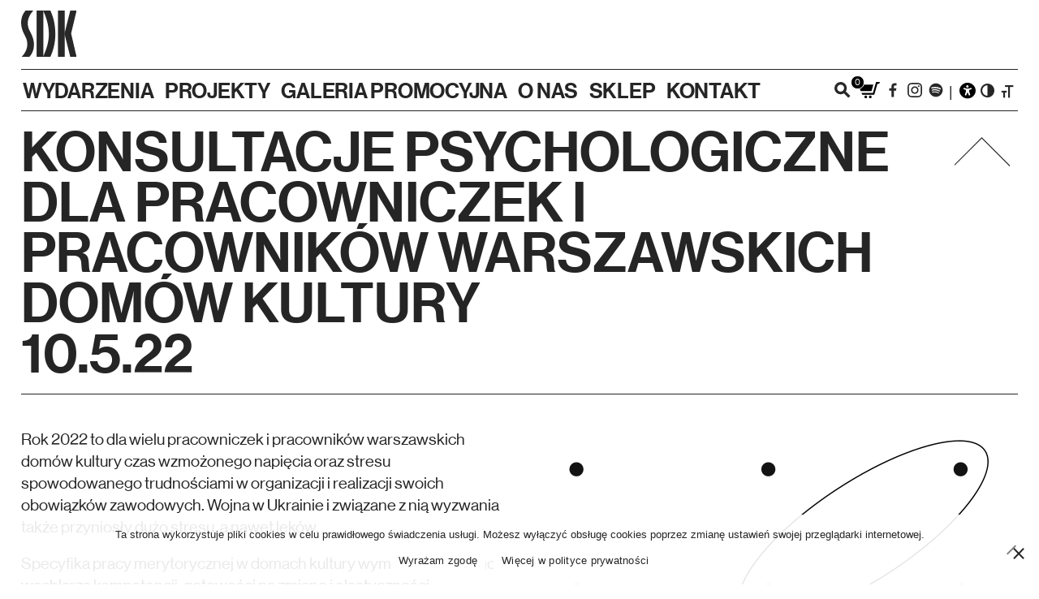

--- FILE ---
content_type: text/html; charset=UTF-8
request_url: https://sdk.pl/wydarzenia/konsultacje-psychologiczne-dla-pracowniczek-i-pracownikow-warszawskich-domow-kultury/
body_size: 15062
content:
<!doctype html>
<html lang="pl-PL">

<head>
    <meta charset="UTF-8">
    <meta name="viewport" content="width=device-width, initial-scale=1">
    <meta name='robots' content='index, follow, max-image-preview:large, max-snippet:-1, max-video-preview:-1' />
	<style>img:is([sizes="auto" i], [sizes^="auto," i]) { contain-intrinsic-size: 3000px 1500px }</style>
	
	<!-- This site is optimized with the Yoast SEO plugin v26.4 - https://yoast.com/wordpress/plugins/seo/ -->
	<title>Konsultacje psychologiczne dla pracowniczek i pracowników warszawskich domów kultury - SDK | Staromiejski Dom Kultury</title>
	<link rel="canonical" href="https://sdk.pl/wydarzenia/konsultacje-psychologiczne-dla-pracowniczek-i-pracownikow-warszawskich-domow-kultury/" />
	<meta property="og:locale" content="pl_PL" />
	<meta property="og:type" content="article" />
	<meta property="og:title" content="Konsultacje psychologiczne dla pracowniczek i pracowników warszawskich domów kultury - SDK | Staromiejski Dom Kultury" />
	<meta property="og:description" content="Rok 2022 to dla wielu pracowniczek i pracowników warszawskich domów kultury czas wzmożonego napięcia oraz stresu spowodowanego trudnościami w organizacji i realizacji swoich obowiązków zawodowych. Wojna w Ukrainie i związane z nią wyzwania także przyniosły dużo stresu, a nawet lęków. Specyfika pracy merytorycznej w domach kultury wymaga szerokiego wachlarza kompetencji, gotowości na zmianę i elastyczności [&hellip;]" />
	<meta property="og:url" content="https://sdk.pl/wydarzenia/konsultacje-psychologiczne-dla-pracowniczek-i-pracownikow-warszawskich-domow-kultury/" />
	<meta property="og:site_name" content="SDK | Staromiejski Dom Kultury" />
	<meta property="article:publisher" content="https://www.facebook.com/sdk.staromiejskidomkultury" />
	<meta property="article:modified_time" content="2025-02-18T09:26:40+00:00" />
	<meta property="og:image" content="https://sdk.pl//content/uploads/2022/05/50_WDK2_1850X750_KONSULTACJE.jpg" />
	<meta property="og:image:width" content="925" />
	<meta property="og:image:height" content="375" />
	<meta property="og:image:type" content="image/jpeg" />
	<meta name="twitter:card" content="summary_large_image" />
	<meta name="twitter:label1" content="Szacowany czas czytania" />
	<meta name="twitter:data1" content="1 minuta" />
	<script type="application/ld+json" class="yoast-schema-graph">{"@context":"https://schema.org","@graph":[{"@type":"WebPage","@id":"https://sdk.pl/wydarzenia/konsultacje-psychologiczne-dla-pracowniczek-i-pracownikow-warszawskich-domow-kultury/","url":"https://sdk.pl/wydarzenia/konsultacje-psychologiczne-dla-pracowniczek-i-pracownikow-warszawskich-domow-kultury/","name":"Konsultacje psychologiczne dla pracowniczek i pracowników warszawskich domów kultury - SDK | Staromiejski Dom Kultury","isPartOf":{"@id":"https://sdk.pl/#website"},"primaryImageOfPage":{"@id":"https://sdk.pl/wydarzenia/konsultacje-psychologiczne-dla-pracowniczek-i-pracownikow-warszawskich-domow-kultury/#primaryimage"},"image":{"@id":"https://sdk.pl/wydarzenia/konsultacje-psychologiczne-dla-pracowniczek-i-pracownikow-warszawskich-domow-kultury/#primaryimage"},"thumbnailUrl":"https://sdk.pl//content/uploads/2022/05/50_WDK2_1850X750_KONSULTACJE.jpg","datePublished":"2022-05-10T08:09:28+00:00","dateModified":"2025-02-18T09:26:40+00:00","breadcrumb":{"@id":"https://sdk.pl/wydarzenia/konsultacje-psychologiczne-dla-pracowniczek-i-pracownikow-warszawskich-domow-kultury/#breadcrumb"},"inLanguage":"pl-PL","potentialAction":[{"@type":"ReadAction","target":["https://sdk.pl/wydarzenia/konsultacje-psychologiczne-dla-pracowniczek-i-pracownikow-warszawskich-domow-kultury/"]}]},{"@type":"ImageObject","inLanguage":"pl-PL","@id":"https://sdk.pl/wydarzenia/konsultacje-psychologiczne-dla-pracowniczek-i-pracownikow-warszawskich-domow-kultury/#primaryimage","url":"https://sdk.pl//content/uploads/2022/05/50_WDK2_1850X750_KONSULTACJE.jpg","contentUrl":"https://sdk.pl//content/uploads/2022/05/50_WDK2_1850X750_KONSULTACJE.jpg","width":925,"height":375,"caption":"Baner programu Wzmacniania Pracowniczek i Pracowników WDK - konsultacje"},{"@type":"BreadcrumbList","@id":"https://sdk.pl/wydarzenia/konsultacje-psychologiczne-dla-pracowniczek-i-pracownikow-warszawskich-domow-kultury/#breadcrumb","itemListElement":[{"@type":"ListItem","position":1,"name":"Strona główna","item":"https://sdk.pl/"},{"@type":"ListItem","position":2,"name":"Wydarzenia","item":"https://sdk.pl/wydarzenia/"},{"@type":"ListItem","position":3,"name":"Konsultacje psychologiczne dla pracowniczek i pracowników warszawskich domów kultury"}]},{"@type":"WebSite","@id":"https://sdk.pl/#website","url":"https://sdk.pl/","name":"SDK | Staromiejski Dom Kultury","description":"Staromiejski Dom Kultury tworzy gościnną przestrzeń do wspólnego działania, otwartą i wrażliwą na wszystkie ludzkie aktywności. Staramy się harmonijnie łączyć tradycję z nowoczesnością, profesjonalizm ze spontaniczną kreatywnością.","publisher":{"@id":"https://sdk.pl/#organization"},"potentialAction":[{"@type":"SearchAction","target":{"@type":"EntryPoint","urlTemplate":"https://sdk.pl/?s={search_term_string}"},"query-input":{"@type":"PropertyValueSpecification","valueRequired":true,"valueName":"search_term_string"}}],"inLanguage":"pl-PL"},{"@type":"Organization","@id":"https://sdk.pl/#organization","name":"SDK Staromiejski Dom Kultury","url":"https://sdk.pl/","logo":{"@type":"ImageObject","inLanguage":"pl-PL","@id":"https://sdk.pl/#/schema/logo/image/","url":"https://sdk.pl/content/uploads/2022/01/logo.png","contentUrl":"https://sdk.pl/content/uploads/2022/01/logo.png","width":127,"height":107,"caption":"SDK Staromiejski Dom Kultury"},"image":{"@id":"https://sdk.pl/#/schema/logo/image/"},"sameAs":["https://www.facebook.com/sdk.staromiejskidomkultury","https://www.instagram.com/staromiejski_dom_kultury/"]}]}</script>
	<!-- / Yoast SEO plugin. -->


<link rel="alternate" type="application/rss+xml" title="SDK | Staromiejski Dom Kultury &raquo; Kanał z wpisami" href="https://sdk.pl/feed/" />
<link rel="alternate" type="application/rss+xml" title="SDK | Staromiejski Dom Kultury &raquo; Kanał z komentarzami" href="https://sdk.pl/comments/feed/" />
<script type="text/javascript">
/* <![CDATA[ */
window._wpemojiSettings = {"baseUrl":"https:\/\/s.w.org\/images\/core\/emoji\/15.0.3\/72x72\/","ext":".png","svgUrl":"https:\/\/s.w.org\/images\/core\/emoji\/15.0.3\/svg\/","svgExt":".svg","source":{"wpemoji":"https:\/\/sdk.pl\/cms\/wp-includes\/js\/wp-emoji.js?ver=6.7.2","twemoji":"https:\/\/sdk.pl\/cms\/wp-includes\/js\/twemoji.js?ver=6.7.2"}};
/**
 * @output wp-includes/js/wp-emoji-loader.js
 */

/**
 * Emoji Settings as exported in PHP via _print_emoji_detection_script().
 * @typedef WPEmojiSettings
 * @type {object}
 * @property {?object} source
 * @property {?string} source.concatemoji
 * @property {?string} source.twemoji
 * @property {?string} source.wpemoji
 * @property {?boolean} DOMReady
 * @property {?Function} readyCallback
 */

/**
 * Support tests.
 * @typedef SupportTests
 * @type {object}
 * @property {?boolean} flag
 * @property {?boolean} emoji
 */

/**
 * IIFE to detect emoji support and load Twemoji if needed.
 *
 * @param {Window} window
 * @param {Document} document
 * @param {WPEmojiSettings} settings
 */
( function wpEmojiLoader( window, document, settings ) {
	if ( typeof Promise === 'undefined' ) {
		return;
	}

	var sessionStorageKey = 'wpEmojiSettingsSupports';
	var tests = [ 'flag', 'emoji' ];

	/**
	 * Checks whether the browser supports offloading to a Worker.
	 *
	 * @since 6.3.0
	 *
	 * @private
	 *
	 * @returns {boolean}
	 */
	function supportsWorkerOffloading() {
		return (
			typeof Worker !== 'undefined' &&
			typeof OffscreenCanvas !== 'undefined' &&
			typeof URL !== 'undefined' &&
			URL.createObjectURL &&
			typeof Blob !== 'undefined'
		);
	}

	/**
	 * @typedef SessionSupportTests
	 * @type {object}
	 * @property {number} timestamp
	 * @property {SupportTests} supportTests
	 */

	/**
	 * Get support tests from session.
	 *
	 * @since 6.3.0
	 *
	 * @private
	 *
	 * @returns {?SupportTests} Support tests, or null if not set or older than 1 week.
	 */
	function getSessionSupportTests() {
		try {
			/** @type {SessionSupportTests} */
			var item = JSON.parse(
				sessionStorage.getItem( sessionStorageKey )
			);
			if (
				typeof item === 'object' &&
				typeof item.timestamp === 'number' &&
				new Date().valueOf() < item.timestamp + 604800 && // Note: Number is a week in seconds.
				typeof item.supportTests === 'object'
			) {
				return item.supportTests;
			}
		} catch ( e ) {}
		return null;
	}

	/**
	 * Persist the supports in session storage.
	 *
	 * @since 6.3.0
	 *
	 * @private
	 *
	 * @param {SupportTests} supportTests Support tests.
	 */
	function setSessionSupportTests( supportTests ) {
		try {
			/** @type {SessionSupportTests} */
			var item = {
				supportTests: supportTests,
				timestamp: new Date().valueOf()
			};

			sessionStorage.setItem(
				sessionStorageKey,
				JSON.stringify( item )
			);
		} catch ( e ) {}
	}

	/**
	 * Checks if two sets of Emoji characters render the same visually.
	 *
	 * This function may be serialized to run in a Worker. Therefore, it cannot refer to variables from the containing
	 * scope. Everything must be passed by parameters.
	 *
	 * @since 4.9.0
	 *
	 * @private
	 *
	 * @param {CanvasRenderingContext2D} context 2D Context.
	 * @param {string} set1 Set of Emoji to test.
	 * @param {string} set2 Set of Emoji to test.
	 *
	 * @return {boolean} True if the two sets render the same.
	 */
	function emojiSetsRenderIdentically( context, set1, set2 ) {
		// Cleanup from previous test.
		context.clearRect( 0, 0, context.canvas.width, context.canvas.height );
		context.fillText( set1, 0, 0 );
		var rendered1 = new Uint32Array(
			context.getImageData(
				0,
				0,
				context.canvas.width,
				context.canvas.height
			).data
		);

		// Cleanup from previous test.
		context.clearRect( 0, 0, context.canvas.width, context.canvas.height );
		context.fillText( set2, 0, 0 );
		var rendered2 = new Uint32Array(
			context.getImageData(
				0,
				0,
				context.canvas.width,
				context.canvas.height
			).data
		);

		return rendered1.every( function ( rendered2Data, index ) {
			return rendered2Data === rendered2[ index ];
		} );
	}

	/**
	 * Determines if the browser properly renders Emoji that Twemoji can supplement.
	 *
	 * This function may be serialized to run in a Worker. Therefore, it cannot refer to variables from the containing
	 * scope. Everything must be passed by parameters.
	 *
	 * @since 4.2.0
	 *
	 * @private
	 *
	 * @param {CanvasRenderingContext2D} context 2D Context.
	 * @param {string} type Whether to test for support of "flag" or "emoji".
	 * @param {Function} emojiSetsRenderIdentically Reference to emojiSetsRenderIdentically function, needed due to minification.
	 *
	 * @return {boolean} True if the browser can render emoji, false if it cannot.
	 */
	function browserSupportsEmoji( context, type, emojiSetsRenderIdentically ) {
		var isIdentical;

		switch ( type ) {
			case 'flag':
				/*
				 * Test for Transgender flag compatibility. Added in Unicode 13.
				 *
				 * To test for support, we try to render it, and compare the rendering to how it would look if
				 * the browser doesn't render it correctly (white flag emoji + transgender symbol).
				 */
				isIdentical = emojiSetsRenderIdentically(
					context,
					'\uD83C\uDFF3\uFE0F\u200D\u26A7\uFE0F', // as a zero-width joiner sequence
					'\uD83C\uDFF3\uFE0F\u200B\u26A7\uFE0F' // separated by a zero-width space
				);

				if ( isIdentical ) {
					return false;
				}

				/*
				 * Test for UN flag compatibility. This is the least supported of the letter locale flags,
				 * so gives us an easy test for full support.
				 *
				 * To test for support, we try to render it, and compare the rendering to how it would look if
				 * the browser doesn't render it correctly ([U] + [N]).
				 */
				isIdentical = emojiSetsRenderIdentically(
					context,
					'\uD83C\uDDFA\uD83C\uDDF3', // as the sequence of two code points
					'\uD83C\uDDFA\u200B\uD83C\uDDF3' // as the two code points separated by a zero-width space
				);

				if ( isIdentical ) {
					return false;
				}

				/*
				 * Test for English flag compatibility. England is a country in the United Kingdom, it
				 * does not have a two letter locale code but rather a five letter sub-division code.
				 *
				 * To test for support, we try to render it, and compare the rendering to how it would look if
				 * the browser doesn't render it correctly (black flag emoji + [G] + [B] + [E] + [N] + [G]).
				 */
				isIdentical = emojiSetsRenderIdentically(
					context,
					// as the flag sequence
					'\uD83C\uDFF4\uDB40\uDC67\uDB40\uDC62\uDB40\uDC65\uDB40\uDC6E\uDB40\uDC67\uDB40\uDC7F',
					// with each code point separated by a zero-width space
					'\uD83C\uDFF4\u200B\uDB40\uDC67\u200B\uDB40\uDC62\u200B\uDB40\uDC65\u200B\uDB40\uDC6E\u200B\uDB40\uDC67\u200B\uDB40\uDC7F'
				);

				return ! isIdentical;
			case 'emoji':
				/*
				 * Four and twenty blackbirds baked in a pie.
				 *
				 * To test for Emoji 15.0 support, try to render a new emoji: Blackbird.
				 *
				 * The Blackbird is a ZWJ sequence combining 🐦 Bird and ⬛ large black square.,
				 *
				 * 0x1F426 (\uD83D\uDC26) == Bird
				 * 0x200D == Zero-Width Joiner (ZWJ) that links the code points for the new emoji or
				 * 0x200B == Zero-Width Space (ZWS) that is rendered for clients not supporting the new emoji.
				 * 0x2B1B == Large Black Square
				 *
				 * When updating this test for future Emoji releases, ensure that individual emoji that make up the
				 * sequence come from older emoji standards.
				 */
				isIdentical = emojiSetsRenderIdentically(
					context,
					'\uD83D\uDC26\u200D\u2B1B', // as the zero-width joiner sequence
					'\uD83D\uDC26\u200B\u2B1B' // separated by a zero-width space
				);

				return ! isIdentical;
		}

		return false;
	}

	/**
	 * Checks emoji support tests.
	 *
	 * This function may be serialized to run in a Worker. Therefore, it cannot refer to variables from the containing
	 * scope. Everything must be passed by parameters.
	 *
	 * @since 6.3.0
	 *
	 * @private
	 *
	 * @param {string[]} tests Tests.
	 * @param {Function} browserSupportsEmoji Reference to browserSupportsEmoji function, needed due to minification.
	 * @param {Function} emojiSetsRenderIdentically Reference to emojiSetsRenderIdentically function, needed due to minification.
	 *
	 * @return {SupportTests} Support tests.
	 */
	function testEmojiSupports( tests, browserSupportsEmoji, emojiSetsRenderIdentically ) {
		var canvas;
		if (
			typeof WorkerGlobalScope !== 'undefined' &&
			self instanceof WorkerGlobalScope
		) {
			canvas = new OffscreenCanvas( 300, 150 ); // Dimensions are default for HTMLCanvasElement.
		} else {
			canvas = document.createElement( 'canvas' );
		}

		var context = canvas.getContext( '2d', { willReadFrequently: true } );

		/*
		 * Chrome on OS X added native emoji rendering in M41. Unfortunately,
		 * it doesn't work when the font is bolder than 500 weight. So, we
		 * check for bold rendering support to avoid invisible emoji in Chrome.
		 */
		context.textBaseline = 'top';
		context.font = '600 32px Arial';

		var supports = {};
		tests.forEach( function ( test ) {
			supports[ test ] = browserSupportsEmoji( context, test, emojiSetsRenderIdentically );
		} );
		return supports;
	}

	/**
	 * Adds a script to the head of the document.
	 *
	 * @ignore
	 *
	 * @since 4.2.0
	 *
	 * @param {string} src The url where the script is located.
	 *
	 * @return {void}
	 */
	function addScript( src ) {
		var script = document.createElement( 'script' );
		script.src = src;
		script.defer = true;
		document.head.appendChild( script );
	}

	settings.supports = {
		everything: true,
		everythingExceptFlag: true
	};

	// Create a promise for DOMContentLoaded since the worker logic may finish after the event has fired.
	var domReadyPromise = new Promise( function ( resolve ) {
		document.addEventListener( 'DOMContentLoaded', resolve, {
			once: true
		} );
	} );

	// Obtain the emoji support from the browser, asynchronously when possible.
	new Promise( function ( resolve ) {
		var supportTests = getSessionSupportTests();
		if ( supportTests ) {
			resolve( supportTests );
			return;
		}

		if ( supportsWorkerOffloading() ) {
			try {
				// Note that the functions are being passed as arguments due to minification.
				var workerScript =
					'postMessage(' +
					testEmojiSupports.toString() +
					'(' +
					[
						JSON.stringify( tests ),
						browserSupportsEmoji.toString(),
						emojiSetsRenderIdentically.toString()
					].join( ',' ) +
					'));';
				var blob = new Blob( [ workerScript ], {
					type: 'text/javascript'
				} );
				var worker = new Worker( URL.createObjectURL( blob ), { name: 'wpTestEmojiSupports' } );
				worker.onmessage = function ( event ) {
					supportTests = event.data;
					setSessionSupportTests( supportTests );
					worker.terminate();
					resolve( supportTests );
				};
				return;
			} catch ( e ) {}
		}

		supportTests = testEmojiSupports( tests, browserSupportsEmoji, emojiSetsRenderIdentically );
		setSessionSupportTests( supportTests );
		resolve( supportTests );
	} )
		// Once the browser emoji support has been obtained from the session, finalize the settings.
		.then( function ( supportTests ) {
			/*
			 * Tests the browser support for flag emojis and other emojis, and adjusts the
			 * support settings accordingly.
			 */
			for ( var test in supportTests ) {
				settings.supports[ test ] = supportTests[ test ];

				settings.supports.everything =
					settings.supports.everything && settings.supports[ test ];

				if ( 'flag' !== test ) {
					settings.supports.everythingExceptFlag =
						settings.supports.everythingExceptFlag &&
						settings.supports[ test ];
				}
			}

			settings.supports.everythingExceptFlag =
				settings.supports.everythingExceptFlag &&
				! settings.supports.flag;

			// Sets DOMReady to false and assigns a ready function to settings.
			settings.DOMReady = false;
			settings.readyCallback = function () {
				settings.DOMReady = true;
			};
		} )
		.then( function () {
			return domReadyPromise;
		} )
		.then( function () {
			// When the browser can not render everything we need to load a polyfill.
			if ( ! settings.supports.everything ) {
				settings.readyCallback();

				var src = settings.source || {};

				if ( src.concatemoji ) {
					addScript( src.concatemoji );
				} else if ( src.wpemoji && src.twemoji ) {
					addScript( src.twemoji );
					addScript( src.wpemoji );
				}
			}
		} );
} )( window, document, window._wpemojiSettings );

/* ]]> */
</script>
<link rel='stylesheet' id='acy_front_messages_css-css' href='https://sdk.pl//content/plugins/acymailing/media/css/front/messages.min.css?v=1710761657&#038;ver=6.7.2' type='text/css' media='all' />
<style id='wp-emoji-styles-inline-css' type='text/css'>

	img.wp-smiley, img.emoji {
		display: inline !important;
		border: none !important;
		box-shadow: none !important;
		height: 1em !important;
		width: 1em !important;
		margin: 0 0.07em !important;
		vertical-align: -0.1em !important;
		background: none !important;
		padding: 0 !important;
	}
</style>
<link rel='stylesheet' id='wp-block-library-css' href='https://sdk.pl/cms/wp-includes/css/dist/block-library/style.css?ver=6.7.2' type='text/css' media='all' />
<link rel='stylesheet' id='wc-blocks-vendors-style-css' href='https://sdk.pl//content/plugins/woocommerce/packages/woocommerce-blocks/build/wc-blocks-vendors-style.css?ver=1710356475' type='text/css' media='all' />
<link rel='stylesheet' id='wc-blocks-style-css' href='https://sdk.pl//content/plugins/woocommerce/packages/woocommerce-blocks/build/wc-blocks-style.css?ver=1710356475' type='text/css' media='all' />
<style id='classic-theme-styles-inline-css' type='text/css'>
/**
 * These rules are needed for backwards compatibility.
 * They should match the button element rules in the base theme.json file.
 */
.wp-block-button__link {
	color: #ffffff;
	background-color: #32373c;
	border-radius: 9999px; /* 100% causes an oval, but any explicit but really high value retains the pill shape. */

	/* This needs a low specificity so it won't override the rules from the button element if defined in theme.json. */
	box-shadow: none;
	text-decoration: none;

	/* The extra 2px are added to size solids the same as the outline versions.*/
	padding: calc(0.667em + 2px) calc(1.333em + 2px);

	font-size: 1.125em;
}

.wp-block-file__button {
	background: #32373c;
	color: #ffffff;
	text-decoration: none;
}

</style>
<style id='global-styles-inline-css' type='text/css'>
:root{--wp--preset--aspect-ratio--square: 1;--wp--preset--aspect-ratio--4-3: 4/3;--wp--preset--aspect-ratio--3-4: 3/4;--wp--preset--aspect-ratio--3-2: 3/2;--wp--preset--aspect-ratio--2-3: 2/3;--wp--preset--aspect-ratio--16-9: 16/9;--wp--preset--aspect-ratio--9-16: 9/16;--wp--preset--color--black: #000000;--wp--preset--color--cyan-bluish-gray: #abb8c3;--wp--preset--color--white: #ffffff;--wp--preset--color--pale-pink: #f78da7;--wp--preset--color--vivid-red: #cf2e2e;--wp--preset--color--luminous-vivid-orange: #ff6900;--wp--preset--color--luminous-vivid-amber: #fcb900;--wp--preset--color--light-green-cyan: #7bdcb5;--wp--preset--color--vivid-green-cyan: #00d084;--wp--preset--color--pale-cyan-blue: #8ed1fc;--wp--preset--color--vivid-cyan-blue: #0693e3;--wp--preset--color--vivid-purple: #9b51e0;--wp--preset--gradient--vivid-cyan-blue-to-vivid-purple: linear-gradient(135deg,rgba(6,147,227,1) 0%,rgb(155,81,224) 100%);--wp--preset--gradient--light-green-cyan-to-vivid-green-cyan: linear-gradient(135deg,rgb(122,220,180) 0%,rgb(0,208,130) 100%);--wp--preset--gradient--luminous-vivid-amber-to-luminous-vivid-orange: linear-gradient(135deg,rgba(252,185,0,1) 0%,rgba(255,105,0,1) 100%);--wp--preset--gradient--luminous-vivid-orange-to-vivid-red: linear-gradient(135deg,rgba(255,105,0,1) 0%,rgb(207,46,46) 100%);--wp--preset--gradient--very-light-gray-to-cyan-bluish-gray: linear-gradient(135deg,rgb(238,238,238) 0%,rgb(169,184,195) 100%);--wp--preset--gradient--cool-to-warm-spectrum: linear-gradient(135deg,rgb(74,234,220) 0%,rgb(151,120,209) 20%,rgb(207,42,186) 40%,rgb(238,44,130) 60%,rgb(251,105,98) 80%,rgb(254,248,76) 100%);--wp--preset--gradient--blush-light-purple: linear-gradient(135deg,rgb(255,206,236) 0%,rgb(152,150,240) 100%);--wp--preset--gradient--blush-bordeaux: linear-gradient(135deg,rgb(254,205,165) 0%,rgb(254,45,45) 50%,rgb(107,0,62) 100%);--wp--preset--gradient--luminous-dusk: linear-gradient(135deg,rgb(255,203,112) 0%,rgb(199,81,192) 50%,rgb(65,88,208) 100%);--wp--preset--gradient--pale-ocean: linear-gradient(135deg,rgb(255,245,203) 0%,rgb(182,227,212) 50%,rgb(51,167,181) 100%);--wp--preset--gradient--electric-grass: linear-gradient(135deg,rgb(202,248,128) 0%,rgb(113,206,126) 100%);--wp--preset--gradient--midnight: linear-gradient(135deg,rgb(2,3,129) 0%,rgb(40,116,252) 100%);--wp--preset--font-size--small: 13px;--wp--preset--font-size--medium: 20px;--wp--preset--font-size--large: 36px;--wp--preset--font-size--x-large: 42px;--wp--preset--spacing--20: 0.44rem;--wp--preset--spacing--30: 0.67rem;--wp--preset--spacing--40: 1rem;--wp--preset--spacing--50: 1.5rem;--wp--preset--spacing--60: 2.25rem;--wp--preset--spacing--70: 3.38rem;--wp--preset--spacing--80: 5.06rem;--wp--preset--shadow--natural: 6px 6px 9px rgba(0, 0, 0, 0.2);--wp--preset--shadow--deep: 12px 12px 50px rgba(0, 0, 0, 0.4);--wp--preset--shadow--sharp: 6px 6px 0px rgba(0, 0, 0, 0.2);--wp--preset--shadow--outlined: 6px 6px 0px -3px rgba(255, 255, 255, 1), 6px 6px rgba(0, 0, 0, 1);--wp--preset--shadow--crisp: 6px 6px 0px rgba(0, 0, 0, 1);}:where(.is-layout-flex){gap: 0.5em;}:where(.is-layout-grid){gap: 0.5em;}body .is-layout-flex{display: flex;}.is-layout-flex{flex-wrap: wrap;align-items: center;}.is-layout-flex > :is(*, div){margin: 0;}body .is-layout-grid{display: grid;}.is-layout-grid > :is(*, div){margin: 0;}:where(.wp-block-columns.is-layout-flex){gap: 2em;}:where(.wp-block-columns.is-layout-grid){gap: 2em;}:where(.wp-block-post-template.is-layout-flex){gap: 1.25em;}:where(.wp-block-post-template.is-layout-grid){gap: 1.25em;}.has-black-color{color: var(--wp--preset--color--black) !important;}.has-cyan-bluish-gray-color{color: var(--wp--preset--color--cyan-bluish-gray) !important;}.has-white-color{color: var(--wp--preset--color--white) !important;}.has-pale-pink-color{color: var(--wp--preset--color--pale-pink) !important;}.has-vivid-red-color{color: var(--wp--preset--color--vivid-red) !important;}.has-luminous-vivid-orange-color{color: var(--wp--preset--color--luminous-vivid-orange) !important;}.has-luminous-vivid-amber-color{color: var(--wp--preset--color--luminous-vivid-amber) !important;}.has-light-green-cyan-color{color: var(--wp--preset--color--light-green-cyan) !important;}.has-vivid-green-cyan-color{color: var(--wp--preset--color--vivid-green-cyan) !important;}.has-pale-cyan-blue-color{color: var(--wp--preset--color--pale-cyan-blue) !important;}.has-vivid-cyan-blue-color{color: var(--wp--preset--color--vivid-cyan-blue) !important;}.has-vivid-purple-color{color: var(--wp--preset--color--vivid-purple) !important;}.has-black-background-color{background-color: var(--wp--preset--color--black) !important;}.has-cyan-bluish-gray-background-color{background-color: var(--wp--preset--color--cyan-bluish-gray) !important;}.has-white-background-color{background-color: var(--wp--preset--color--white) !important;}.has-pale-pink-background-color{background-color: var(--wp--preset--color--pale-pink) !important;}.has-vivid-red-background-color{background-color: var(--wp--preset--color--vivid-red) !important;}.has-luminous-vivid-orange-background-color{background-color: var(--wp--preset--color--luminous-vivid-orange) !important;}.has-luminous-vivid-amber-background-color{background-color: var(--wp--preset--color--luminous-vivid-amber) !important;}.has-light-green-cyan-background-color{background-color: var(--wp--preset--color--light-green-cyan) !important;}.has-vivid-green-cyan-background-color{background-color: var(--wp--preset--color--vivid-green-cyan) !important;}.has-pale-cyan-blue-background-color{background-color: var(--wp--preset--color--pale-cyan-blue) !important;}.has-vivid-cyan-blue-background-color{background-color: var(--wp--preset--color--vivid-cyan-blue) !important;}.has-vivid-purple-background-color{background-color: var(--wp--preset--color--vivid-purple) !important;}.has-black-border-color{border-color: var(--wp--preset--color--black) !important;}.has-cyan-bluish-gray-border-color{border-color: var(--wp--preset--color--cyan-bluish-gray) !important;}.has-white-border-color{border-color: var(--wp--preset--color--white) !important;}.has-pale-pink-border-color{border-color: var(--wp--preset--color--pale-pink) !important;}.has-vivid-red-border-color{border-color: var(--wp--preset--color--vivid-red) !important;}.has-luminous-vivid-orange-border-color{border-color: var(--wp--preset--color--luminous-vivid-orange) !important;}.has-luminous-vivid-amber-border-color{border-color: var(--wp--preset--color--luminous-vivid-amber) !important;}.has-light-green-cyan-border-color{border-color: var(--wp--preset--color--light-green-cyan) !important;}.has-vivid-green-cyan-border-color{border-color: var(--wp--preset--color--vivid-green-cyan) !important;}.has-pale-cyan-blue-border-color{border-color: var(--wp--preset--color--pale-cyan-blue) !important;}.has-vivid-cyan-blue-border-color{border-color: var(--wp--preset--color--vivid-cyan-blue) !important;}.has-vivid-purple-border-color{border-color: var(--wp--preset--color--vivid-purple) !important;}.has-vivid-cyan-blue-to-vivid-purple-gradient-background{background: var(--wp--preset--gradient--vivid-cyan-blue-to-vivid-purple) !important;}.has-light-green-cyan-to-vivid-green-cyan-gradient-background{background: var(--wp--preset--gradient--light-green-cyan-to-vivid-green-cyan) !important;}.has-luminous-vivid-amber-to-luminous-vivid-orange-gradient-background{background: var(--wp--preset--gradient--luminous-vivid-amber-to-luminous-vivid-orange) !important;}.has-luminous-vivid-orange-to-vivid-red-gradient-background{background: var(--wp--preset--gradient--luminous-vivid-orange-to-vivid-red) !important;}.has-very-light-gray-to-cyan-bluish-gray-gradient-background{background: var(--wp--preset--gradient--very-light-gray-to-cyan-bluish-gray) !important;}.has-cool-to-warm-spectrum-gradient-background{background: var(--wp--preset--gradient--cool-to-warm-spectrum) !important;}.has-blush-light-purple-gradient-background{background: var(--wp--preset--gradient--blush-light-purple) !important;}.has-blush-bordeaux-gradient-background{background: var(--wp--preset--gradient--blush-bordeaux) !important;}.has-luminous-dusk-gradient-background{background: var(--wp--preset--gradient--luminous-dusk) !important;}.has-pale-ocean-gradient-background{background: var(--wp--preset--gradient--pale-ocean) !important;}.has-electric-grass-gradient-background{background: var(--wp--preset--gradient--electric-grass) !important;}.has-midnight-gradient-background{background: var(--wp--preset--gradient--midnight) !important;}.has-small-font-size{font-size: var(--wp--preset--font-size--small) !important;}.has-medium-font-size{font-size: var(--wp--preset--font-size--medium) !important;}.has-large-font-size{font-size: var(--wp--preset--font-size--large) !important;}.has-x-large-font-size{font-size: var(--wp--preset--font-size--x-large) !important;}
:where(.wp-block-post-template.is-layout-flex){gap: 1.25em;}:where(.wp-block-post-template.is-layout-grid){gap: 1.25em;}
:where(.wp-block-columns.is-layout-flex){gap: 2em;}:where(.wp-block-columns.is-layout-grid){gap: 2em;}
:root :where(.wp-block-pullquote){font-size: 1.5em;line-height: 1.6;}
</style>
<link rel='stylesheet' id='cookie-notice-front-css' href='https://sdk.pl//content/plugins/cookie-notice/css/front.css?ver=2.5.10' type='text/css' media='all' />
<link rel='stylesheet' id='woocommerce-layout-css' href='https://sdk.pl//content/plugins/woocommerce/assets/css/woocommerce-layout.css?ver=6.6.1' type='text/css' media='all' />
<link rel='stylesheet' id='woocommerce-smallscreen-css' href='https://sdk.pl//content/plugins/woocommerce/assets/css/woocommerce-smallscreen.css?ver=6.6.1' type='text/css' media='only screen and (max-width: 768px)' />
<link rel='stylesheet' id='woocommerce-general-css' href='https://sdk.pl//content/plugins/woocommerce/assets/css/woocommerce.css?ver=6.6.1' type='text/css' media='all' />
<style id='woocommerce-inline-inline-css' type='text/css'>
.woocommerce form .form-row .required { visibility: visible; }
</style>
<link rel='stylesheet' id='ui-font-css' href='https://sdk.pl//content/plugins/wp-accessibility/toolbar/fonts/css/a11y-toolbar.css?ver=89632' type='text/css' media='all' />
<link rel='stylesheet' id='wpa-toolbar-css' href='https://sdk.pl//content/plugins/wp-accessibility/toolbar/css/a11y.css?ver=89632' type='text/css' media='all' />
<style id='wpa-toolbar-inline-css' type='text/css'>
.a11y-toolbar ul li button { font-size: 35px !important; }
</style>
<link rel='stylesheet' id='ui-fontsize.css-css' href='https://sdk.pl//content/plugins/wp-accessibility/toolbar/css/a11y-fontsize.css?ver=89632' type='text/css' media='all' />
<style id='ui-fontsize.css-inline-css' type='text/css'>
html { --wpa-font-size: clamp( 24px, 1.5rem, 36px ); --wpa-h1-size : clamp( 48px, 3rem, 72px ); --wpa-h2-size : clamp( 40px, 2.5rem, 60px ); --wpa-h3-size : clamp( 32px, 2rem, 48px ); --wpa-h4-size : clamp( 28px, 1.75rem, 42px ); --wpa-sub-list-size: 1.1em; --wpa-sub-sub-list-size: 1em; } 
</style>
<link rel='stylesheet' id='wpa-style-css' href='https://sdk.pl//content/plugins/wp-accessibility/css/wpa-style.css?ver=75677' type='text/css' media='all' />
<style id='wpa-style-inline-css' type='text/css'>
:root { --admin-bar-top : 7px; }
</style>
<link rel='stylesheet' id='wc-price-history-frontend-css' href='https://sdk.pl//content/plugins/wc-price-history/assets/css/frontend.css?ver=1.7' type='text/css' media='all' />
<link rel='stylesheet' id='theme_css-css' href='https://sdk.pl//content/themes/webchefs/dist/css/theme.css?ver=1.0.0' type='text/css' media='all' />
<link rel='stylesheet' id='slick_css-css' href='https://sdk.pl//content/themes/webchefs/dist/css/vendor/slick.css?ver=1.0.0' type='text/css' media='all' />
<link rel='stylesheet' id='p24_plugin_css-css' href='https://sdk.pl//content/plugins/przelewy24/assets/css/paymethods.css?ver=6.7.2' type='text/css' media='all' />
<script type="text/javascript" id="acy_front_messages_js-js-before">
/* <![CDATA[ */
var ACYM_AJAX_START = "https://sdk.pl/cms/wp-admin/admin-ajax.php";
            var ACYM_AJAX_PARAMS = "?action=acymailing_router&noheader=1&nocache=1768748526";
            var ACYM_AJAX = ACYM_AJAX_START + ACYM_AJAX_PARAMS;
/* ]]> */
</script>
<script type="text/javascript" src="https://sdk.pl//content/plugins/acymailing/media/js/front/messages.min.js?v=1710761657&amp;ver=6.7.2" id="acy_front_messages_js-js"></script>
<script type="text/javascript" id="cookie-notice-front-js-before">
/* <![CDATA[ */
var cnArgs = {"ajaxUrl":"https:\/\/sdk.pl\/cms\/wp-admin\/admin-ajax.php","nonce":"b9c0d73629","hideEffect":"fade","position":"bottom","onScroll":false,"onScrollOffset":100,"onClick":false,"cookieName":"cookie_notice_accepted","cookieTime":2592000,"cookieTimeRejected":2592000,"globalCookie":false,"redirection":false,"cache":false,"revokeCookies":false,"revokeCookiesOpt":"automatic"};
/* ]]> */
</script>
<script type="text/javascript" src="https://sdk.pl//content/plugins/cookie-notice/js/front.js?ver=2.5.10" id="cookie-notice-front-js"></script>
<script type="text/javascript" src="https://sdk.pl/cms/wp-includes/js/jquery/jquery.js?ver=3.7.1" id="jquery-core-js"></script>
<script type="text/javascript" src="https://sdk.pl/cms/wp-includes/js/jquery/jquery-migrate.js?ver=3.4.1" id="jquery-migrate-js"></script>
<script type="text/javascript" id="p24_payment_script-js-extra">
/* <![CDATA[ */
var p24_payment_php_vars = {"error_msg4js":"Wyst\u0105pi\u0142 b\u0142\u0105d. Spr\u00f3buj ponownie lub wybierz inn\u0105 metod\u0119 p\u0142atno\u015bci.","payments_msg4js":"\\f078wi\u0119cej metod p\u0142atno\u015bci \\f078","forget_card":"1","show_save_card":"0"};
/* ]]> */
</script>
<script type="text/javascript" src="https://sdk.pl//content/plugins/przelewy24/assets/js/payment.js?ver=1.6.0" id="p24_payment_script-js"></script>
<link rel="EditURI" type="application/rsd+xml" title="RSD" href="https://sdk.pl/cms/xmlrpc.php?rsd" />
<link rel='shortlink' href='https://sdk.pl/?p=1705' />
<link rel="alternate" title="oEmbed (JSON)" type="application/json+oembed" href="https://sdk.pl/wp-json/oembed/1.0/embed?url=https%3A%2F%2Fsdk.pl%2Fwydarzenia%2Fkonsultacje-psychologiczne-dla-pracowniczek-i-pracownikow-warszawskich-domow-kultury%2F" />
<link rel="alternate" title="oEmbed (XML)" type="text/xml+oembed" href="https://sdk.pl/wp-json/oembed/1.0/embed?url=https%3A%2F%2Fsdk.pl%2Fwydarzenia%2Fkonsultacje-psychologiczne-dla-pracowniczek-i-pracownikow-warszawskich-domow-kultury%2F&#038;format=xml" />
<script type="text/javascript">
/* <![CDATA[ */
var themosis = {
ajaxurl: "https:\/\/sdk.pl\/cms\/wp-admin\/admin-ajax.php",
};
/* ]]> */
</script><meta name="csrf-token" content="lInSkFClYQDsS6wOyxLfLby4nrJ38BbN05GkULT9">
<link rel="alternate" type="application/rss+xml" title="Podcast RSS feed" href="https://sdk.pl/feed/podcast" />

	<noscript><style>.woocommerce-product-gallery{ opacity: 1 !important; }</style></noscript>
	<link rel="icon" href="https://sdk.pl//content/uploads/2021/01/logo-1-100x100.png" sizes="32x32" />
<link rel="icon" href="https://sdk.pl//content/uploads/2021/01/logo-1.png" sizes="192x192" />
<link rel="apple-touch-icon" href="https://sdk.pl//content/uploads/2021/01/logo-1.png" />
<meta name="msapplication-TileImage" content="https://sdk.pl//content/uploads/2021/01/logo-1.png" />
		<style type="text/css" id="wp-custom-css">
			
.acym__users__creation__fields__title {
  display:none;
}

.acym__subscription__form__button button {
	padding: 10px 0px !important;
}

.woocommerce-pagination .current {
	font-weight: 800 !important;
	background: #fff !important;
	color: #000 !important;
}



		</style>
		    <link rel="stylesheet" href="https://cdnjs.cloudflare.com/ajax/libs/font-awesome/6.5.0/css/all.min.css" integrity="sha512-Avb2QiuDEEvB4bZJYdft2mNjVShBftLdPG8FJ0V7irTLQ8Uo0qcPxh4Plq7G5tGm0rU+1SPhVotteLpBERwTkw==" crossorigin="anonymous" referrerpolicy="no-referrer" />
    <script id="mcjs">!function(c,h,i,m,p){m=c.createElement(h),p=c.getElementsByTagName(h)[0],m.async=1,m.src=i,p.parentNode.insertBefore(m,p)}(document,"script","https://chimpstatic.com/mcjs-connected/js/users/a719cc917932b9c13b812d059/6006b183d34c92315f724b3a4.js");</script>
</head>
<!-- Global site tag (gtag.js) - Google Analytics -->
<script async src="https://www.googletagmanager.com/gtag/js?id=G-4J244DZPVV"></script>
<script>
    window.dataLayer = window.dataLayer || [];
    function gtag(){dataLayer.push(arguments);}
    gtag('js', new Date());

    gtag('config', 'G-4J244DZPVV');
</script>
<body class="event-template-default single single-event postid-1705 theme-webchefs cookies-not-set woocommerce-no-js no-sidebar">

<nav id="navWrapper" class="nav">
    <section class="nav-top">
        <h1>
            <a href="https://sdk.pl" class="custom-logo-link" title="Przejdź do strony głównej">
                <img class="nav-top-logo custom-logo" src="https://sdk.pl/assets/logo.svg" alt="Logotyp SDK"/>
            </a>
        </h1>
        <div class="nav-elevator">
            <button type="button" class="nav-elevator__button" title="Przewiń stronę do góry">
                <span class="nav-elevator__label">Menu</span>
                <span class="nav-elevator__icon sdk-icon sdk-icon-arrow-up"></span>
            </button>
        </div>
    </section>

    <section class="nav-middle">
        <div class="nav-middle-main">
            <section id="mainNavigationAnchor">
                <h2 class="sr-only">Nawigacja główna</h2>
                <div class="d-none d-lg-block"><ul id="menu-glowne-menu" class="menu"><li id="menu-item-202" class="menu-item menu-item-type-custom menu-item-object-custom menu-item-202"><a href="/wydarzenia">Wydarzenia</a></li>
<li id="menu-item-11" class="menu-item menu-item-type-custom menu-item-object-custom menu-item-11"><a href="http://sdk.pl/projekty">Projekty</a></li>
<li id="menu-item-12" class="menu-item menu-item-type-custom menu-item-object-custom menu-item-12"><a href="http://sdk.pl//galeria">Galeria Promocyjna</a></li>
<li id="menu-item-61" class="menu-item menu-item-type-custom menu-item-object-custom menu-item-61"><a href="/o-nas">O nas</a></li>
<li id="menu-item-1968" class="menu-item menu-item-type-post_type menu-item-object-page menu-item-1968"><a href="https://sdk.pl/shop/">Sklep</a></li>
<li id="menu-item-19" class="menu-item menu-item-type-post_type menu-item-object-page menu-item-19"><a href="https://sdk.pl/kontakt/">Kontakt</a></li>
</ul></div>
                <ul class="d-block d-lg-none">
                    <li>
                        <button id="mobileMenuToggle" class="btn-link"
                                title="Rozwiń menu">Menu</button>
                    </li>
                </ul>
            </section>
            <div class="nav-menu-mobile d-block d-lg-none"><ul id="menu-glowne-menu-1" class="menu"><li class="menu-item menu-item-type-custom menu-item-object-custom menu-item-202"><a href="/wydarzenia">Wydarzenia</a></li>
<li class="menu-item menu-item-type-custom menu-item-object-custom menu-item-11"><a href="http://sdk.pl/projekty">Projekty</a></li>
<li class="menu-item menu-item-type-custom menu-item-object-custom menu-item-12"><a href="http://sdk.pl//galeria">Galeria Promocyjna</a></li>
<li class="menu-item menu-item-type-custom menu-item-object-custom menu-item-61"><a href="/o-nas">O nas</a></li>
<li class="menu-item menu-item-type-post_type menu-item-object-page menu-item-1968"><a href="https://sdk.pl/shop/">Sklep</a></li>
<li class="menu-item menu-item-type-post_type menu-item-object-page menu-item-19"><a href="https://sdk.pl/kontakt/">Kontakt</a></li>
</ul></div>
        </div>


        <section>
            <h2 class="sr-only">Wyszukiwarka i social media - Nawigacja</h2>
            <div class="nav-middle-icons">
                <ul>
                    <li>
                        <button class="btn-link nav-bottom-toggle" aria-label="Rozwiń wyszukiwarkę" title="Rozwiń wyszukiwarkę">
                            <i class="sdk-icon sdk-icon-xs sdk-icon-search" aria-hidden="true" title="Rozwiń wyszukiwarkę"></i>
                        </button>
                    </li>
                    <li>
                            <a class="menu-item cart-contents" href="https://sdk.pl/cart/" title="Zobacz koszyk" aria-label="Zobacz koszyk">
        <span class="sdk-icon sdk-icon-xs sdk-icon-cart" aria-hidden="true" title="Zobacz koszyk"><span>0</span></span>
    </a>
                        </li>
                    
                    <li>
                        <a href="https://www.facebook.com/sdk.staromiejskidomkultury" target="_blank" aria-label="Otwórz naszą stronę na Facebooku. Link do strony zewnętrznej, otwiera się w nowym oknie przeglądarki" title="Otwórz naszą stronę na Facebooku. Link do strony zewnętrznej, otwiera się w nowym oknie przeglądarki">
                            <i class="sdk-icon sdk-icon-xs sdk-icon-facebook" aria-hidden="true" title="Facebook. Link do strony zewnętrznej, otwiera się w nowym oknie przeglądarki"></i>
                        </a>
                    </li>
                    <li>
                        <a href="https://www.instagram.com/staromiejski_dom_kultury/" target="_blank" aria-label="Otwórz naszą stronę na Instagramie. Link do strony zewnętrznej, otwiera się w nowym oknie przeglądarki" title="Otwórz naszą stronę na Instagramie. Link do strony zewnętrznej, otwiera się w nowym oknie przeglądarki">
                            <i class="sdk-icon sdk-icon-xs sdk-icon-instagram" aria-hidden="true" title="Otwórz naszą stronę na Instagramie. Link do strony zewnętrznej, otwiera się w nowym oknie przeglądarki"></i>
                        </a>
                    </li>
                    <li>
                        <a href="https://open.spotify.com/show/4kPawibeYRzPSbFVZqgITf?si=A82QtCSmRNOCghUAUch5Zg&amp;nd=1" target="_blank" aria-label="Otwórz naszą stronę na Spotify. Link do strony zewnętrznej, otwiera się w nowym oknie przeglądarki" title="Otwórz naszą stronę na Spotify. Link do strony zewnętrznej, otwiera się w nowym oknie przeglądarki">
                            <i class="sdk-icon sdk-icon-xs sdk-icon-spotify" aria-hidden="true" title="Otwórz naszą stronę na Spotify. Link do strony zewnętrznej, otwiera się w nowym oknie przeglądarki"></i>
                        </a>
                    </li>
                    &nbsp;|&nbsp;
                    <li>
                        <a href="https://sdk.pl/o-nas/deklaracja-dostepnosci/" aria-label="Deklaracja dostępności" title="Deklaracja dostępności">
                            <i class="fa-solid fa-universal-access fa-xs" style="color: #000000;" aria-hidden="true" title="Deklaracja dostępności"></i>
                        </a>
                    </li>
                    <li class="a11y-toolbar-list-item">
                        <button
                                type="button"
                                class="a11y-toggle-contrast toggle-contrast"
                                id="is_normal_contrast" aria-pressed="false"
                                title="Przełącz wysoki kontrast"
                                aria-label="Przełącz wysoki kontrast">
                            <i class="aticon aticon-adjust" aria-hidden="true" title="Przełącz wysoki kontrast"></i>
                        </button>
                    </li>
                    <li class="a11y-toolbar-list-item">
                        <button
                                type="button"
                                class="a11y-toggle-fontsize toggle-fontsize"
                                id="is_normal_fontsize"
                                aria-pressed="false"
                                title="Zmień rozmiar czcionek"
                                aria-label="Zmień rozmiar czcionek">
                            <i class="aticon aticon-font" aria-hidden="true" title="Zmień rozmiar czcionek"></i>
                        </button>
                    </li>
                </ul>
            </div>
        </section>
    </section>

    <section class="nav-bottom" tabindex="-1">
        <form role="search" method="get" action="https://sdk.pl">
            <input title="Wyszukaj" type="text" class="nav-search-input" placeholder="Wpisz wyszukiwaną frazę i naciśnij enter. Wyniki wyświetlą się w tym samym oknie."
                   value="" name="s" />
        </form>
    </section>
</nav>

<section class="main-content container-fluid px-0">
        <div class="container-fluid bordered-rows main-content-heading" id="mainContentAnchor">
        <div class="row">
            <div class="col-9 col-sm-10 col-md-11">
                <h1>
                    Konsultacje psychologiczne dla pracowniczek i pracowników warszawskich domów kultury                </h1>
                <h1>
                    10.5.22
                </h1>
            </div>
            <div class="col-3 col-sm-2 col-md-1 text-right">
                <a class="no-href" href="https://sdk.pl/wydarzenia" aria-label="Strona główna" title="Strona główna">
                    <span class="sdk-icon sdk-icon-close" aria-hidden="true" title="Strona główna"></span>
                </a>
            </div>
        </div>
    </div>
    <div class="container-fluid bordered-rows">
        <div class="row mt-4 pb-4 border-bottom">
            <div class="col-12 col-lg-6 order-1 order-lg-0">
                <div class="content-text">
                    <!-- wp:paragraph -->
<p>Rok 2022 to dla wielu pracowniczek i pracowników warszawskich domów kultury czas wzmożonego napięcia oraz stresu spowodowanego trudnościami w organizacji i realizacji swoich obowiązków zawodowych. Wojna w Ukrainie i związane z nią wyzwania także przyniosły dużo stresu, a nawet lęków.</p>
<!-- /wp:paragraph -->

<!-- wp:paragraph -->
<p>Specyfika pracy merytorycznej w domach kultury wymaga szerokiego wachlarza kompetencji, gotowości na zmianę i elastyczności psychologicznej. Wychodząc naprzeciw wyzwaniom i problemom, które dotykają szerokie grono pracowników_czek domów kultury planujemy możliwość skorzystania z bezpłatnego poradnictwa psychologicznego w formie indywidualnych konsultacji.<br><br><strong>Spotkania będą miały charakter indywidulny</strong></p>
<!-- /wp:paragraph -->

<!-- wp:paragraph -->
<p><strong>Formularz zgłoszeniowy: </strong><a href="https://forms.office.com/r/eKQHyp0SbP" target="_blank" rel="noreferrer noopener"><strong>https://forms.office.com/r/eKQHyp0SbP</strong></a> (link prowadzi do MS Forms w nowej zakładce przeglądarki)</p>
<!-- /wp:paragraph -->

<!-- wp:paragraph -->
<p><strong>Zgłoszenie zostanie rozpatrzone w ciągu dwóch tygodni od daty nadesłania formularza.<br>Nabór trwa do wyczerpania miejsc.</strong></p>
<!-- /wp:paragraph -->

<!-- wp:paragraph -->
<p><span style="text-decoration: underline;">Informacje o programie:</span> <a href="https://sdk.pl/projekty/program-wzmacniania-pracownikow-i-pracowniczek-warszawskich-domow-kultury/">"Program wzmacniania pracowników i pracowniczek warszawskich domów kultury"</a></p>
<!-- /wp:paragraph -->

<!-- wp:paragraph -->
<p></p>
<!-- /wp:paragraph -->
                </div>
            </div>

                            <div class="col-12 col-lg-6 order-0 order-lg-1 pl-0">
                    <div class="image-slider-wrapper">
    <div class="image-slider">
                    <div class="image-slide">
                <img src="https://sdk.pl//content/uploads/2022/05/WDK2_600X400_KONSULTACJE.jpg" alt="1 obraz w galerii artykułu Konsultacje psychologiczne dla pracowniczek i pracowników warszawskich domów kultury"/>
            </div>
            </div>

    <div class="image-slider-controllers">
        <span class="btn-link no-href" data-slider-arrow="prev">
            <span class="sdk-icon sdk-icon-arrow-left"></span>
        </span>
        <span class="slider-amount">
            <span class="slider-amount-current">1</span>
            /
            <span class="slider-amount-all">1</span>
        </span>
        <span class="btn-link no-href"data-slider-arrow="next">
            <span class="sdk-icon sdk-icon-arrow-right"></span>
        </span>
    </div>
</div>
                </div>
                    </div>
    </div>
</section>

<footer class="footer">
    <div class="container-fluid">
        <div class="row">
            <div class="col-12 custom-logo-link">
                <a href="https://sdk.pl" title="Przejdź do strony głównej">
                    <img src="https://sdk.pl/assets/logo.svg" alt="Logotyp SDK"/>
                </a>
            </div>
        </div>
        <div class="row">
            <div class="col-12 col-lg-4 col-md-6 mb-2">
                1953 - 2024 © Staromiejski Dom Kultury
<br>Rynek Starego Miasta 2, 00-272 Warszawa,
(+48) 22 831 23 75
<figure class="wp-block-image size-full"><img src="https://sdk.pl//content/uploads/2023/04/1Warszawa_znak.jpg" alt="logo warszawy - syrenka na tarczy, nad tarczą korona, obok, z prawej strony napis" class="wp-image-3159"/></figure>
            </div>
            <div class="col-12 col-lg-4 col-md-6 mb-2">
                NIP: 526-025-16-58, Regon: 000278646, RIK: RIK/6/2000/SPW,
Nr konta: mBank S.A. 22 1140 2062 0000 2917 3400 1012
<p>  </p><figure class="wp-block-image size-full">
<a href="https://sdk.pl/o-nas/deklaracja-dostepnosci/"><img src="https://sdk.pl//content/uploads/2023/10/dd.jpg" title="Przejdź do Deklaracji Dostępności" alt="ikona prowadząca do Deklaracji Dostępności" class="wp-image-3301"/></a>&nbsp
<a href="https://tlumacz.migam.org/warszawa-staromiejski-dom-kultury-rynek-starego-miasta-2" target="_blank" rel=" noreferrer noopener" title="Przejdź do Tłumacza PJM Migam"><img src="https://sdk.pl//content/uploads/2023/05/tlum1.jpg" alt="ikona tłumaczenia PJM online" class="wp-image-3134"/></a>
 
<a href="https://sdk.pl/o-nas/"><img src="https://sdk.pl//content/uploads/2023/05/dostep.jpg" title="Przejdź do informacji o zakresie działalności SDK" alt="ikona naprowadzająca na informacje z zakresu dostępności dla osób ze szczególnymi potrzebami" class="wp-image-3301"/></a>&nbsp

</figure>
            </div>
            <div class="col-12 col-lg-4 mt-lg-0 mt-2">
                <script type="text/javascript" src="https://sdk.pl//content/plugins/acymailing/media/js/module.min.js?v=861"></script><script type="text/javascript">
        if(typeof acymModule === 'undefined'){
            var acymModule = [];
			acymModule['emailRegex'] = /^[a-z0-9!#$%&\'*+\/=?^_`{|}~-]+(?:\.[a-z0-9!#$%&\'*+\/=?^_`{|}~-]+)*\@([a-z0-9-]+\.)+[a-z0-9]{2,20}$/i;
			acymModule['NAMECAPTION'] = 'Name';
			acymModule['NAME_MISSING'] = 'Please enter your name';
			acymModule['EMAILCAPTION'] = 'Email';
			acymModule['VALID_EMAIL'] = 'Proszę wprowadzić prawidłowy adres e-mail';
			acymModule['VALID_EMAIL_CONFIRMATION'] = 'Email field and email confirmation field must be identical';
			acymModule['CAPTCHA_MISSING'] = 'The captcha is invalid, please try again';
			acymModule['NO_LIST_SELECTED'] = 'Please select the lists you want to subscribe to';
			acymModule['NO_LIST_SELECTED_UNSUB'] = 'Please select the lists you want to unsubscribe from';
            acymModule['ACCEPT_TERMS'] = 'Please check the Terms and Conditions / Privacy policy';
        }
		</script><span style="font-size: large"><b>Zapisz się do newslettera:<br></b></span> <div id="acym_fulldiv_formAcym1" class="acym__subscription__form__shortcode acym__subscription__form-erase">
    <form action="https://sdk.pl/cms/index.php?page=acymailing_front&ctrl=frontusers&noheader=1" id="formAcym1" name="formAcym1" enctype="multipart/form-data" onsubmit="return submitAcymForm('subscribe','formAcym1', 'acymSubmitSubForm')"><div class="acym__subscription__form__fields">
    <div class="onefield fieldacy2 acyfield_text" id="field_2"><label  class="cell margin-top-1"><span class="acym__users__creation__fields__title">Email</span><input id="email_field_735"  name="user[email]" value="" data-authorized-content="{&quot;0&quot;:&quot;all&quot;,&quot;regex&quot;:&quot;&quot;,&quot;message&quot;:&quot;Incorrect value for the field Email&quot;}" placeholder="Wpisz swój adres e-mail, na który chcesz otrzymywać newsletter" required type="email" class="cell acym__user__edit__email  "></label><div class="acym__field__error__block" data-acym-field-id="2"></div></div><div class="acym__subscription__form__lists">
    <input type="hidden" name="hiddenlists" value="1">	<style>
		#acym_fulldiv_formAcym1 .acym__subscription__form__fields .acym__subscription__form__lists{
			display: inline-block;
			width: auto;
			margin: 0 20px;
			text-align: left;
		}

		#acym_fulldiv_formAcym1 .acym__subscription__form__fields .acym__subscription__form__lists label{
			display: inline-block;
			margin-right: 10px;
			width: auto;
		}

		#acym_fulldiv_formAcym1 .acym__subscription__form__fields .acym__subscription__form__lists input[type="checkbox"]{
			margin-top: 0 !important;
			margin-right: 5px;
		}
	</style>
</div>
	<style>
		#acym_fulldiv_formAcym1 .acym__subscription__form__fields{
			display: flex;
			justify-content: center;
			align-items: center
		}

		#acym_fulldiv_formAcym1 .acym__subscription__form__fields > *{
			margin: 10px auto !important;
		}
	</style>
</div>
<div class="acym__subscription__form__button">
        <button type="button" onclick="try{ return submitAcymForm('subscribe','formAcym1', 'acymSubmitSubForm'); }catch(err){alert('The form could not be submitted '+err);return false;}" style="">SUBSKRYBUJ</button>
	<style>
		#acym_fulldiv_formAcym1 .acym__subscription__form__button{
			display: flex;
			justify-content: center;
			align-items: center
		}

		#acym_fulldiv_formAcym1 .acym__subscription__form__button button{
			background-color: ;
			color: ;
			border-width: px;
			border-style: ;
			border-color: ;
			border-radius: px;
			padding: px px;
		}
	</style>
</div>
<input type="hidden" name="ctrl" value="frontusers" />
<input type="hidden" name="task" value="notask" />
<input type="hidden" name="page" value="acymailing_front" />
<input type="hidden" name="option" value="acymailing" />
<input type="hidden" name="acy_source" value="Form ID 1">
<input type="hidden" name="acyformname" value="formAcym1">
<input type="hidden" name="acymformtype" value="shortcode">
<input type="hidden" name="acysubmode" value="form_acym">

<input type="hidden" name="redirect" value="">
<input type="hidden" name="ajax" value="0">
<input type="hidden"
	   name="confirmation_message"
	   value="Zostałeś dodany do naszej listy newsletterowej - dziękujemy!">
	</form>
</div>
<style>
	#acym_fulldiv_formAcym1.acym__subscription__form__shortcode{
		height: 300px;
		max-width: 400px;
		background-color: #ffffff;
		color: #000000 !important;
		padding: .5rem;
		text-align: center;
		display: flex;
		justify-content: center;
		align-items: center;
		margin: 1rem auto;
	}

	#acym_fulldiv_formAcym1.acym__subscription__form__shortcode .responseContainer{
		margin-bottom: 0 !important;
		padding: .4rem !important;
	}

	#acym_fulldiv_formAcym1.acym__subscription__form__shortcode #formAcym1{
		margin: 0;
	}

	#acym_fulldiv_formAcym1.acym__subscription__form__shortcode .acym__subscription__form__fields, #acym_fulldiv_formAcym1.acym__subscription__form__shortcode .acym__subscription__form__button{
		display: block;
		width: 100%;
		margin: 1rem 0 !important;
	}

	#acym_fulldiv_formAcym1.acym__subscription__form__shortcode .acym__subscription__form__fields .acym__subscription__form__lists{
		display: block;
		width: 100%;
		margin: 1rem 10px !important;
	}

	#acym_fulldiv_formAcym1.acym__subscription__form__shortcode .acym__subscription__form__fields > *:not(style){
		display: block;
	}

	</style>

                <a href="https://sdk.bip.warszawa.pl/" 
                   title="Przejdź na stronę BIP. Link do strony zewnętrznej, otwiera się w nowym oknie"
                   target="_blank" class="footer__bip">
                    <img src="https://sdk.pl/assets/logo-bip.svg" alt="Przejdź na stronę BIP. Link do strony zewnętrznej, otwiera się w nowym oknie">
                </a>
            </div>
        </div>
    </div>
</footer>

	<script type="text/javascript">
		(function () {
			var c = document.body.className;
			c = c.replace(/woocommerce-no-js/, 'woocommerce-js');
			document.body.className = c;
		})();
	</script>
	<link rel='stylesheet' id='style_acymailing_module-css' href='https://sdk.pl//content/plugins/acymailing/media/css/module.min.css?v=861&#038;ver=6.7.2' type='text/css' media='all' />
<style id='core-block-supports-inline-css' type='text/css'>
/**
 * Core styles: block-supports
 */

</style>
<script type="text/javascript" src="https://sdk.pl//content/plugins/woocommerce/assets/js/jquery-blockui/jquery.blockUI.js?ver=2.7.0-wc.6.6.1" id="jquery-blockui-js"></script>
<script type="text/javascript" id="wc-add-to-cart-js-extra">
/* <![CDATA[ */
var wc_add_to_cart_params = {"ajax_url":"\/cms\/wp-admin\/admin-ajax.php","wc_ajax_url":"\/?wc-ajax=%%endpoint%%","i18n_view_cart":"Zobacz koszyk","cart_url":"https:\/\/sdk.pl\/cart\/","is_cart":"","cart_redirect_after_add":"no"};
/* ]]> */
</script>
<script type="text/javascript" src="https://sdk.pl//content/plugins/woocommerce/assets/js/frontend/add-to-cart.js?ver=6.6.1" id="wc-add-to-cart-js"></script>
<script type="text/javascript" src="https://sdk.pl//content/plugins/woocommerce/assets/js/js-cookie/js.cookie.js?ver=2.1.4-wc.6.6.1" id="js-cookie-js"></script>
<script type="text/javascript" id="woocommerce-js-extra">
/* <![CDATA[ */
var woocommerce_params = {"ajax_url":"\/cms\/wp-admin\/admin-ajax.php","wc_ajax_url":"\/?wc-ajax=%%endpoint%%"};
/* ]]> */
</script>
<script type="text/javascript" src="https://sdk.pl//content/plugins/woocommerce/assets/js/frontend/woocommerce.js?ver=6.6.1" id="woocommerce-js"></script>
<script type="text/javascript" id="wc-cart-fragments-js-extra">
/* <![CDATA[ */
var wc_cart_fragments_params = {"ajax_url":"\/cms\/wp-admin\/admin-ajax.php","wc_ajax_url":"\/?wc-ajax=%%endpoint%%","cart_hash_key":"wc_cart_hash_55655f5d9cea9ee7edba2f7069d93339","fragment_name":"wc_fragments_55655f5d9cea9ee7edba2f7069d93339","request_timeout":"5000"};
/* ]]> */
</script>
<script type="text/javascript" src="https://sdk.pl//content/plugins/woocommerce/assets/js/frontend/cart-fragments.js?ver=6.6.1" id="wc-cart-fragments-js"></script>
<script type="text/javascript" id="wpa-toolbar-js-extra">
/* <![CDATA[ */
var wpatb = {"location":"body","is_rtl":"ltr","is_right":"reversed","responsive":"a11y-non-responsive","contrast":"Toggle High Contrast","grayscale":"Toggle Grayscale","fontsize":"Toggle Font size","custom_location":"standard-location","enable_grayscale":"false","enable_fontsize":"true","enable_contrast":"true"};
var wpa11y = {"path":"https:\/\/sdk.pl\/\/content\/plugins\/wp-accessibility\/toolbar\/css\/a11y-contrast.css?version=89632"};
/* ]]> */
</script>
<script type="text/javascript" src="https://sdk.pl//content/plugins/wp-accessibility/js/wpa-toolbar.js?ver=60025" id="wpa-toolbar-js" defer="defer" data-wp-strategy="defer"></script>
<script type="text/javascript" src="https://sdk.pl//content/themes/webchefs/dist/js/vendor/slick.min.js?ver=1.0.0" id="slick_js-js"></script>
<script type="text/javascript" src="https://sdk.pl//content/themes/webchefs/dist/js/theme.min.js?ver=1.0.0" id="theme_js-js"></script>
<script type="text/javascript" id="wp-accessibility-js-extra">
/* <![CDATA[ */
var wpa = {"skiplinks":{"enabled":false,"output":""},"target":"","tabindex":"1","underline":{"enabled":false,"target":"a"},"videos":"","dir":"ltr","lang":"pl-PL","titles":"1","labels":"1","wpalabels":{"s":"Search","author":"Name","email":"Email","url":"Website","comment":"Comment"},"alt":"","altSelector":".hentry img[alt]:not([alt=\"\"]), .comment-content img[alt]:not([alt=\"\"]), #content img[alt]:not([alt=\"\"]),.entry-content img[alt]:not([alt=\"\"])","current":"","errors":"","tracking":"1","ajaxurl":"https:\/\/sdk.pl\/cms\/wp-admin\/admin-ajax.php","security":"09ef7a8c1a","action":"wpa_stats_action","url":"https:\/\/sdk.pl\/wydarzenia\/konsultacje-psychologiczne-dla-pracowniczek-i-pracownikow-warszawskich-domow-kultury\/","post_id":"1705","continue":"","pause":"Pause video","play":"Play video","restUrl":"https:\/\/sdk.pl\/wp-json\/wp\/v2\/media","ldType":"button","ldHome":"https:\/\/sdk.pl","ldText":"<span class=\"dashicons dashicons-media-text\" aria-hidden=\"true\"><\/span><span class=\"screen-reader\">Long Description<\/span>"};
/* ]]> */
</script>
<script type="text/javascript" src="https://sdk.pl//content/plugins/wp-accessibility/js/wp-accessibility.js?ver=67145" id="wp-accessibility-js" defer="defer" data-wp-strategy="defer"></script>

		<!-- Cookie Notice plugin v2.5.10 by Hu-manity.co https://hu-manity.co/ -->
		<div id="cookie-notice" role="dialog" class="cookie-notice-hidden cookie-revoke-hidden cn-position-bottom" aria-label="Cookie Notice" style="background-color: rgba(255,255,255,0.9);"><div class="cookie-notice-container" style="color: #262525"><span id="cn-notice-text" class="cn-text-container">Ta strona wykorzystuje pliki cookies w celu prawidłowego świadczenia usługi. Możesz wyłączyć obsługę cookies poprzez zmianę ustawień swojej przeglądarki internetowej.</span><span id="cn-notice-buttons" class="cn-buttons-container"><button id="cn-accept-cookie" data-cookie-set="accept" class="cn-set-cookie cn-button" aria-label="Wyrażam zgodę" style="background-color: #00a99d">Wyrażam zgodę</button><button data-link-url="/o-nas/polityka-prywatnosci-staromiejskiego-domu-kultury/" data-link-target="_blank" id="cn-more-info" class="cn-more-info cn-button" aria-label="Więcej w polityce prywatności" style="background-color: #00a99d">Więcej w polityce prywatności</button></span><button type="button" id="cn-close-notice" data-cookie-set="accept" class="cn-close-icon" aria-label="No"></button></div>
			
		</div>
		<!-- / Cookie Notice plugin -->
</body>
</html>


--- FILE ---
content_type: text/css
request_url: https://sdk.pl//content/themes/webchefs/dist/css/theme.css?ver=1.0.0
body_size: 13479
content:
/*!
 * Bootstrap Grid v4.4.1 (https://getbootstrap.com/)
 * Copyright 2011-2019 The Bootstrap Authors
 * Copyright 2011-2019 Twitter, Inc.
 * Licensed under MIT (https://github.com/twbs/bootstrap/blob/master/LICENSE)
 */html{-webkit-box-sizing:border-box;box-sizing:border-box;-ms-overflow-style:scrollbar}*,:after,:before{-webkit-box-sizing:inherit;box-sizing:inherit}.container,.container-fluid,.container-lg,.container-md,.container-sm,.container-xl{width:100%;padding-right:13px;padding-left:13px;margin-right:auto;margin-left:auto}@media (min-width:480px){.container,.container-sm{max-width:540px}}@media (min-width:768px){.container,.container-md,.container-sm{max-width:720px}}@media (min-width:1200px){.container,.container-lg,.container-md,.container-sm{max-width:960px}}@media (min-width:1921px){.container,.container-lg,.container-md,.container-sm,.container-xl{max-width:1140px}}.row{display:-webkit-box;display:-webkit-flex;display:-ms-flexbox;display:flex;-webkit-flex-wrap:wrap;-ms-flex-wrap:wrap;flex-wrap:wrap;margin-right:-13px;margin-left:-13px}.no-gutters{margin-right:0;margin-left:0}.no-gutters>.col,.no-gutters>[class*=col-]{padding-right:0;padding-left:0}.col,.col-1,.col-2,.col-3,.col-4,.col-5,.col-6,.col-7,.col-8,.col-9,.col-10,.col-11,.col-12,.col-auto,.col-lg,.col-lg-1,.col-lg-2,.col-lg-3,.col-lg-4,.col-lg-5,.col-lg-6,.col-lg-7,.col-lg-8,.col-lg-9,.col-lg-10,.col-lg-11,.col-lg-12,.col-lg-auto,.col-md,.col-md-1,.col-md-2,.col-md-3,.col-md-4,.col-md-5,.col-md-6,.col-md-7,.col-md-8,.col-md-9,.col-md-10,.col-md-11,.col-md-12,.col-md-auto,.col-sm,.col-sm-1,.col-sm-2,.col-sm-3,.col-sm-4,.col-sm-5,.col-sm-6,.col-sm-7,.col-sm-8,.col-sm-9,.col-sm-10,.col-sm-11,.col-sm-12,.col-sm-auto,.col-xl,.col-xl-1,.col-xl-2,.col-xl-3,.col-xl-4,.col-xl-5,.col-xl-6,.col-xl-7,.col-xl-8,.col-xl-9,.col-xl-10,.col-xl-11,.col-xl-12,.col-xl-auto{position:relative;width:100%;padding-right:13px;padding-left:13px}.col{-webkit-flex-basis:0;-ms-flex-preferred-size:0;flex-basis:0;-webkit-box-flex:1;-webkit-flex-grow:1;-ms-flex-positive:1;flex-grow:1;max-width:100%}.row-cols-1>*{-webkit-box-flex:0;-webkit-flex:0 0 100%;-ms-flex:0 0 100%;flex:0 0 100%;max-width:100%}.row-cols-2>*{-webkit-box-flex:0;-webkit-flex:0 0 50%;-ms-flex:0 0 50%;flex:0 0 50%;max-width:50%}.row-cols-3>*{-webkit-box-flex:0;-webkit-flex:0 0 33.3333333333%;-ms-flex:0 0 33.3333333333%;flex:0 0 33.3333333333%;max-width:33.3333333333%}.row-cols-4>*{-webkit-box-flex:0;-webkit-flex:0 0 25%;-ms-flex:0 0 25%;flex:0 0 25%;max-width:25%}.row-cols-5>*{-webkit-box-flex:0;-webkit-flex:0 0 20%;-ms-flex:0 0 20%;flex:0 0 20%;max-width:20%}.row-cols-6>*{-webkit-box-flex:0;-webkit-flex:0 0 16.6666666667%;-ms-flex:0 0 16.6666666667%;flex:0 0 16.6666666667%;max-width:16.6666666667%}.col-auto{-webkit-flex:0 0 auto;-ms-flex:0 0 auto;flex:0 0 auto;width:auto;max-width:100%}.col-1,.col-auto{-webkit-box-flex:0}.col-1{-webkit-flex:0 0 8.3333333333%;-ms-flex:0 0 8.3333333333%;flex:0 0 8.3333333333%;max-width:8.3333333333%}.col-2{-webkit-flex:0 0 16.6666666667%;-ms-flex:0 0 16.6666666667%;flex:0 0 16.6666666667%;max-width:16.6666666667%}.col-2,.col-3{-webkit-box-flex:0}.col-3{-webkit-flex:0 0 25%;-ms-flex:0 0 25%;flex:0 0 25%;max-width:25%}.col-4{-webkit-flex:0 0 33.3333333333%;-ms-flex:0 0 33.3333333333%;flex:0 0 33.3333333333%;max-width:33.3333333333%}.col-4,.col-5{-webkit-box-flex:0}.col-5{-webkit-flex:0 0 41.6666666667%;-ms-flex:0 0 41.6666666667%;flex:0 0 41.6666666667%;max-width:41.6666666667%}.col-6{-webkit-flex:0 0 50%;-ms-flex:0 0 50%;flex:0 0 50%;max-width:50%}.col-6,.col-7{-webkit-box-flex:0}.col-7{-webkit-flex:0 0 58.3333333333%;-ms-flex:0 0 58.3333333333%;flex:0 0 58.3333333333%;max-width:58.3333333333%}.col-8{-webkit-flex:0 0 66.6666666667%;-ms-flex:0 0 66.6666666667%;flex:0 0 66.6666666667%;max-width:66.6666666667%}.col-8,.col-9{-webkit-box-flex:0}.col-9{-webkit-flex:0 0 75%;-ms-flex:0 0 75%;flex:0 0 75%;max-width:75%}.col-10{-webkit-flex:0 0 83.3333333333%;-ms-flex:0 0 83.3333333333%;flex:0 0 83.3333333333%;max-width:83.3333333333%}.col-10,.col-11{-webkit-box-flex:0}.col-11{-webkit-flex:0 0 91.6666666667%;-ms-flex:0 0 91.6666666667%;flex:0 0 91.6666666667%;max-width:91.6666666667%}.col-12{-webkit-box-flex:0;-webkit-flex:0 0 100%;-ms-flex:0 0 100%;flex:0 0 100%;max-width:100%}.order-first{-webkit-box-ordinal-group:0;-webkit-order:-1;-ms-flex-order:-1;order:-1}.order-last{-webkit-box-ordinal-group:14;-webkit-order:13;-ms-flex-order:13;order:13}.order-0{-webkit-box-ordinal-group:1;-webkit-order:0;-ms-flex-order:0;order:0}.order-1{-webkit-box-ordinal-group:2;-webkit-order:1;-ms-flex-order:1;order:1}.order-2{-webkit-box-ordinal-group:3;-webkit-order:2;-ms-flex-order:2;order:2}.order-3{-webkit-box-ordinal-group:4;-webkit-order:3;-ms-flex-order:3;order:3}.order-4{-webkit-box-ordinal-group:5;-webkit-order:4;-ms-flex-order:4;order:4}.order-5{-webkit-box-ordinal-group:6;-webkit-order:5;-ms-flex-order:5;order:5}.order-6{-webkit-box-ordinal-group:7;-webkit-order:6;-ms-flex-order:6;order:6}.order-7{-webkit-box-ordinal-group:8;-webkit-order:7;-ms-flex-order:7;order:7}.order-8{-webkit-box-ordinal-group:9;-webkit-order:8;-ms-flex-order:8;order:8}.order-9{-webkit-box-ordinal-group:10;-webkit-order:9;-ms-flex-order:9;order:9}.order-10{-webkit-box-ordinal-group:11;-webkit-order:10;-ms-flex-order:10;order:10}.order-11{-webkit-box-ordinal-group:12;-webkit-order:11;-ms-flex-order:11;order:11}.order-12{-webkit-box-ordinal-group:13;-webkit-order:12;-ms-flex-order:12;order:12}.offset-1{margin-left:8.3333333333%}.offset-2{margin-left:16.6666666667%}.offset-3{margin-left:25%}.offset-4{margin-left:33.3333333333%}.offset-5{margin-left:41.6666666667%}.offset-6{margin-left:50%}.offset-7{margin-left:58.3333333333%}.offset-8{margin-left:66.6666666667%}.offset-9{margin-left:75%}.offset-10{margin-left:83.3333333333%}.offset-11{margin-left:91.6666666667%}@media (min-width:480px){.col-sm{-webkit-flex-basis:0;-ms-flex-preferred-size:0;flex-basis:0;-webkit-box-flex:1;-webkit-flex-grow:1;-ms-flex-positive:1;flex-grow:1;max-width:100%}.row-cols-sm-1>*{-webkit-box-flex:0;-webkit-flex:0 0 100%;-ms-flex:0 0 100%;flex:0 0 100%;max-width:100%}.row-cols-sm-2>*{-webkit-box-flex:0;-webkit-flex:0 0 50%;-ms-flex:0 0 50%;flex:0 0 50%;max-width:50%}.row-cols-sm-3>*{-webkit-box-flex:0;-webkit-flex:0 0 33.3333333333%;-ms-flex:0 0 33.3333333333%;flex:0 0 33.3333333333%;max-width:33.3333333333%}.row-cols-sm-4>*{-webkit-box-flex:0;-webkit-flex:0 0 25%;-ms-flex:0 0 25%;flex:0 0 25%;max-width:25%}.row-cols-sm-5>*{-webkit-box-flex:0;-webkit-flex:0 0 20%;-ms-flex:0 0 20%;flex:0 0 20%;max-width:20%}.row-cols-sm-6>*{-webkit-box-flex:0;-webkit-flex:0 0 16.6666666667%;-ms-flex:0 0 16.6666666667%;flex:0 0 16.6666666667%;max-width:16.6666666667%}.col-sm-auto{-webkit-box-flex:0;-webkit-flex:0 0 auto;-ms-flex:0 0 auto;flex:0 0 auto;width:auto;max-width:100%}.col-sm-1{-webkit-box-flex:0;-webkit-flex:0 0 8.3333333333%;-ms-flex:0 0 8.3333333333%;flex:0 0 8.3333333333%;max-width:8.3333333333%}.col-sm-2{-webkit-box-flex:0;-webkit-flex:0 0 16.6666666667%;-ms-flex:0 0 16.6666666667%;flex:0 0 16.6666666667%;max-width:16.6666666667%}.col-sm-3{-webkit-box-flex:0;-webkit-flex:0 0 25%;-ms-flex:0 0 25%;flex:0 0 25%;max-width:25%}.col-sm-4{-webkit-box-flex:0;-webkit-flex:0 0 33.3333333333%;-ms-flex:0 0 33.3333333333%;flex:0 0 33.3333333333%;max-width:33.3333333333%}.col-sm-5{-webkit-box-flex:0;-webkit-flex:0 0 41.6666666667%;-ms-flex:0 0 41.6666666667%;flex:0 0 41.6666666667%;max-width:41.6666666667%}.col-sm-6{-webkit-box-flex:0;-webkit-flex:0 0 50%;-ms-flex:0 0 50%;flex:0 0 50%;max-width:50%}.col-sm-7{-webkit-box-flex:0;-webkit-flex:0 0 58.3333333333%;-ms-flex:0 0 58.3333333333%;flex:0 0 58.3333333333%;max-width:58.3333333333%}.col-sm-8{-webkit-box-flex:0;-webkit-flex:0 0 66.6666666667%;-ms-flex:0 0 66.6666666667%;flex:0 0 66.6666666667%;max-width:66.6666666667%}.col-sm-9{-webkit-box-flex:0;-webkit-flex:0 0 75%;-ms-flex:0 0 75%;flex:0 0 75%;max-width:75%}.col-sm-10{-webkit-box-flex:0;-webkit-flex:0 0 83.3333333333%;-ms-flex:0 0 83.3333333333%;flex:0 0 83.3333333333%;max-width:83.3333333333%}.col-sm-11{-webkit-box-flex:0;-webkit-flex:0 0 91.6666666667%;-ms-flex:0 0 91.6666666667%;flex:0 0 91.6666666667%;max-width:91.6666666667%}.col-sm-12{-webkit-box-flex:0;-webkit-flex:0 0 100%;-ms-flex:0 0 100%;flex:0 0 100%;max-width:100%}.order-sm-first{-webkit-box-ordinal-group:0;-webkit-order:-1;-ms-flex-order:-1;order:-1}.order-sm-last{-webkit-box-ordinal-group:14;-webkit-order:13;-ms-flex-order:13;order:13}.order-sm-0{-webkit-box-ordinal-group:1;-webkit-order:0;-ms-flex-order:0;order:0}.order-sm-1{-webkit-box-ordinal-group:2;-webkit-order:1;-ms-flex-order:1;order:1}.order-sm-2{-webkit-box-ordinal-group:3;-webkit-order:2;-ms-flex-order:2;order:2}.order-sm-3{-webkit-box-ordinal-group:4;-webkit-order:3;-ms-flex-order:3;order:3}.order-sm-4{-webkit-box-ordinal-group:5;-webkit-order:4;-ms-flex-order:4;order:4}.order-sm-5{-webkit-box-ordinal-group:6;-webkit-order:5;-ms-flex-order:5;order:5}.order-sm-6{-webkit-box-ordinal-group:7;-webkit-order:6;-ms-flex-order:6;order:6}.order-sm-7{-webkit-box-ordinal-group:8;-webkit-order:7;-ms-flex-order:7;order:7}.order-sm-8{-webkit-box-ordinal-group:9;-webkit-order:8;-ms-flex-order:8;order:8}.order-sm-9{-webkit-box-ordinal-group:10;-webkit-order:9;-ms-flex-order:9;order:9}.order-sm-10{-webkit-box-ordinal-group:11;-webkit-order:10;-ms-flex-order:10;order:10}.order-sm-11{-webkit-box-ordinal-group:12;-webkit-order:11;-ms-flex-order:11;order:11}.order-sm-12{-webkit-box-ordinal-group:13;-webkit-order:12;-ms-flex-order:12;order:12}.offset-sm-0{margin-left:0}.offset-sm-1{margin-left:8.3333333333%}.offset-sm-2{margin-left:16.6666666667%}.offset-sm-3{margin-left:25%}.offset-sm-4{margin-left:33.3333333333%}.offset-sm-5{margin-left:41.6666666667%}.offset-sm-6{margin-left:50%}.offset-sm-7{margin-left:58.3333333333%}.offset-sm-8{margin-left:66.6666666667%}.offset-sm-9{margin-left:75%}.offset-sm-10{margin-left:83.3333333333%}.offset-sm-11{margin-left:91.6666666667%}}@media (min-width:768px){.col-md{-webkit-flex-basis:0;-ms-flex-preferred-size:0;flex-basis:0;-webkit-box-flex:1;-webkit-flex-grow:1;-ms-flex-positive:1;flex-grow:1;max-width:100%}.row-cols-md-1>*{-webkit-box-flex:0;-webkit-flex:0 0 100%;-ms-flex:0 0 100%;flex:0 0 100%;max-width:100%}.row-cols-md-2>*{-webkit-box-flex:0;-webkit-flex:0 0 50%;-ms-flex:0 0 50%;flex:0 0 50%;max-width:50%}.row-cols-md-3>*{-webkit-box-flex:0;-webkit-flex:0 0 33.3333333333%;-ms-flex:0 0 33.3333333333%;flex:0 0 33.3333333333%;max-width:33.3333333333%}.row-cols-md-4>*{-webkit-box-flex:0;-webkit-flex:0 0 25%;-ms-flex:0 0 25%;flex:0 0 25%;max-width:25%}.row-cols-md-5>*{-webkit-box-flex:0;-webkit-flex:0 0 20%;-ms-flex:0 0 20%;flex:0 0 20%;max-width:20%}.row-cols-md-6>*{-webkit-box-flex:0;-webkit-flex:0 0 16.6666666667%;-ms-flex:0 0 16.6666666667%;flex:0 0 16.6666666667%;max-width:16.6666666667%}.col-md-auto{-webkit-box-flex:0;-webkit-flex:0 0 auto;-ms-flex:0 0 auto;flex:0 0 auto;width:auto;max-width:100%}.col-md-1{-webkit-box-flex:0;-webkit-flex:0 0 8.3333333333%;-ms-flex:0 0 8.3333333333%;flex:0 0 8.3333333333%;max-width:8.3333333333%}.col-md-2{-webkit-box-flex:0;-webkit-flex:0 0 16.6666666667%;-ms-flex:0 0 16.6666666667%;flex:0 0 16.6666666667%;max-width:16.6666666667%}.col-md-3{-webkit-box-flex:0;-webkit-flex:0 0 25%;-ms-flex:0 0 25%;flex:0 0 25%;max-width:25%}.col-md-4{-webkit-box-flex:0;-webkit-flex:0 0 33.3333333333%;-ms-flex:0 0 33.3333333333%;flex:0 0 33.3333333333%;max-width:33.3333333333%}.col-md-5{-webkit-box-flex:0;-webkit-flex:0 0 41.6666666667%;-ms-flex:0 0 41.6666666667%;flex:0 0 41.6666666667%;max-width:41.6666666667%}.col-md-6{-webkit-box-flex:0;-webkit-flex:0 0 50%;-ms-flex:0 0 50%;flex:0 0 50%;max-width:50%}.col-md-7{-webkit-box-flex:0;-webkit-flex:0 0 58.3333333333%;-ms-flex:0 0 58.3333333333%;flex:0 0 58.3333333333%;max-width:58.3333333333%}.col-md-8{-webkit-box-flex:0;-webkit-flex:0 0 66.6666666667%;-ms-flex:0 0 66.6666666667%;flex:0 0 66.6666666667%;max-width:66.6666666667%}.col-md-9{-webkit-box-flex:0;-webkit-flex:0 0 75%;-ms-flex:0 0 75%;flex:0 0 75%;max-width:75%}.col-md-10{-webkit-box-flex:0;-webkit-flex:0 0 83.3333333333%;-ms-flex:0 0 83.3333333333%;flex:0 0 83.3333333333%;max-width:83.3333333333%}.col-md-11{-webkit-box-flex:0;-webkit-flex:0 0 91.6666666667%;-ms-flex:0 0 91.6666666667%;flex:0 0 91.6666666667%;max-width:91.6666666667%}.col-md-12{-webkit-box-flex:0;-webkit-flex:0 0 100%;-ms-flex:0 0 100%;flex:0 0 100%;max-width:100%}.order-md-first{-webkit-box-ordinal-group:0;-webkit-order:-1;-ms-flex-order:-1;order:-1}.order-md-last{-webkit-box-ordinal-group:14;-webkit-order:13;-ms-flex-order:13;order:13}.order-md-0{-webkit-box-ordinal-group:1;-webkit-order:0;-ms-flex-order:0;order:0}.order-md-1{-webkit-box-ordinal-group:2;-webkit-order:1;-ms-flex-order:1;order:1}.order-md-2{-webkit-box-ordinal-group:3;-webkit-order:2;-ms-flex-order:2;order:2}.order-md-3{-webkit-box-ordinal-group:4;-webkit-order:3;-ms-flex-order:3;order:3}.order-md-4{-webkit-box-ordinal-group:5;-webkit-order:4;-ms-flex-order:4;order:4}.order-md-5{-webkit-box-ordinal-group:6;-webkit-order:5;-ms-flex-order:5;order:5}.order-md-6{-webkit-box-ordinal-group:7;-webkit-order:6;-ms-flex-order:6;order:6}.order-md-7{-webkit-box-ordinal-group:8;-webkit-order:7;-ms-flex-order:7;order:7}.order-md-8{-webkit-box-ordinal-group:9;-webkit-order:8;-ms-flex-order:8;order:8}.order-md-9{-webkit-box-ordinal-group:10;-webkit-order:9;-ms-flex-order:9;order:9}.order-md-10{-webkit-box-ordinal-group:11;-webkit-order:10;-ms-flex-order:10;order:10}.order-md-11{-webkit-box-ordinal-group:12;-webkit-order:11;-ms-flex-order:11;order:11}.order-md-12{-webkit-box-ordinal-group:13;-webkit-order:12;-ms-flex-order:12;order:12}.offset-md-0{margin-left:0}.offset-md-1{margin-left:8.3333333333%}.offset-md-2{margin-left:16.6666666667%}.offset-md-3{margin-left:25%}.offset-md-4{margin-left:33.3333333333%}.offset-md-5{margin-left:41.6666666667%}.offset-md-6{margin-left:50%}.offset-md-7{margin-left:58.3333333333%}.offset-md-8{margin-left:66.6666666667%}.offset-md-9{margin-left:75%}.offset-md-10{margin-left:83.3333333333%}.offset-md-11{margin-left:91.6666666667%}}@media (min-width:1200px){.col-lg{-webkit-flex-basis:0;-ms-flex-preferred-size:0;flex-basis:0;-webkit-box-flex:1;-webkit-flex-grow:1;-ms-flex-positive:1;flex-grow:1;max-width:100%}.row-cols-lg-1>*{-webkit-box-flex:0;-webkit-flex:0 0 100%;-ms-flex:0 0 100%;flex:0 0 100%;max-width:100%}.row-cols-lg-2>*{-webkit-box-flex:0;-webkit-flex:0 0 50%;-ms-flex:0 0 50%;flex:0 0 50%;max-width:50%}.row-cols-lg-3>*{-webkit-box-flex:0;-webkit-flex:0 0 33.3333333333%;-ms-flex:0 0 33.3333333333%;flex:0 0 33.3333333333%;max-width:33.3333333333%}.row-cols-lg-4>*{-webkit-box-flex:0;-webkit-flex:0 0 25%;-ms-flex:0 0 25%;flex:0 0 25%;max-width:25%}.row-cols-lg-5>*{-webkit-box-flex:0;-webkit-flex:0 0 20%;-ms-flex:0 0 20%;flex:0 0 20%;max-width:20%}.row-cols-lg-6>*{-webkit-box-flex:0;-webkit-flex:0 0 16.6666666667%;-ms-flex:0 0 16.6666666667%;flex:0 0 16.6666666667%;max-width:16.6666666667%}.col-lg-auto{-webkit-box-flex:0;-webkit-flex:0 0 auto;-ms-flex:0 0 auto;flex:0 0 auto;width:auto;max-width:100%}.col-lg-1{-webkit-box-flex:0;-webkit-flex:0 0 8.3333333333%;-ms-flex:0 0 8.3333333333%;flex:0 0 8.3333333333%;max-width:8.3333333333%}.col-lg-2{-webkit-box-flex:0;-webkit-flex:0 0 16.6666666667%;-ms-flex:0 0 16.6666666667%;flex:0 0 16.6666666667%;max-width:16.6666666667%}.col-lg-3{-webkit-box-flex:0;-webkit-flex:0 0 25%;-ms-flex:0 0 25%;flex:0 0 25%;max-width:25%}.col-lg-4{-webkit-box-flex:0;-webkit-flex:0 0 33.3333333333%;-ms-flex:0 0 33.3333333333%;flex:0 0 33.3333333333%;max-width:33.3333333333%}.col-lg-5{-webkit-box-flex:0;-webkit-flex:0 0 41.6666666667%;-ms-flex:0 0 41.6666666667%;flex:0 0 41.6666666667%;max-width:41.6666666667%}.col-lg-6{-webkit-box-flex:0;-webkit-flex:0 0 50%;-ms-flex:0 0 50%;flex:0 0 50%;max-width:50%}.col-lg-7{-webkit-box-flex:0;-webkit-flex:0 0 58.3333333333%;-ms-flex:0 0 58.3333333333%;flex:0 0 58.3333333333%;max-width:58.3333333333%}.col-lg-8{-webkit-box-flex:0;-webkit-flex:0 0 66.6666666667%;-ms-flex:0 0 66.6666666667%;flex:0 0 66.6666666667%;max-width:66.6666666667%}.col-lg-9{-webkit-box-flex:0;-webkit-flex:0 0 75%;-ms-flex:0 0 75%;flex:0 0 75%;max-width:75%}.col-lg-10{-webkit-box-flex:0;-webkit-flex:0 0 83.3333333333%;-ms-flex:0 0 83.3333333333%;flex:0 0 83.3333333333%;max-width:83.3333333333%}.col-lg-11{-webkit-box-flex:0;-webkit-flex:0 0 91.6666666667%;-ms-flex:0 0 91.6666666667%;flex:0 0 91.6666666667%;max-width:91.6666666667%}.col-lg-12{-webkit-box-flex:0;-webkit-flex:0 0 100%;-ms-flex:0 0 100%;flex:0 0 100%;max-width:100%}.order-lg-first{-webkit-box-ordinal-group:0;-webkit-order:-1;-ms-flex-order:-1;order:-1}.order-lg-last{-webkit-box-ordinal-group:14;-webkit-order:13;-ms-flex-order:13;order:13}.order-lg-0{-webkit-box-ordinal-group:1;-webkit-order:0;-ms-flex-order:0;order:0}.order-lg-1{-webkit-box-ordinal-group:2;-webkit-order:1;-ms-flex-order:1;order:1}.order-lg-2{-webkit-box-ordinal-group:3;-webkit-order:2;-ms-flex-order:2;order:2}.order-lg-3{-webkit-box-ordinal-group:4;-webkit-order:3;-ms-flex-order:3;order:3}.order-lg-4{-webkit-box-ordinal-group:5;-webkit-order:4;-ms-flex-order:4;order:4}.order-lg-5{-webkit-box-ordinal-group:6;-webkit-order:5;-ms-flex-order:5;order:5}.order-lg-6{-webkit-box-ordinal-group:7;-webkit-order:6;-ms-flex-order:6;order:6}.order-lg-7{-webkit-box-ordinal-group:8;-webkit-order:7;-ms-flex-order:7;order:7}.order-lg-8{-webkit-box-ordinal-group:9;-webkit-order:8;-ms-flex-order:8;order:8}.order-lg-9{-webkit-box-ordinal-group:10;-webkit-order:9;-ms-flex-order:9;order:9}.order-lg-10{-webkit-box-ordinal-group:11;-webkit-order:10;-ms-flex-order:10;order:10}.order-lg-11{-webkit-box-ordinal-group:12;-webkit-order:11;-ms-flex-order:11;order:11}.order-lg-12{-webkit-box-ordinal-group:13;-webkit-order:12;-ms-flex-order:12;order:12}.offset-lg-0{margin-left:0}.offset-lg-1{margin-left:8.3333333333%}.offset-lg-2{margin-left:16.6666666667%}.offset-lg-3{margin-left:25%}.offset-lg-4{margin-left:33.3333333333%}.offset-lg-5{margin-left:41.6666666667%}.offset-lg-6{margin-left:50%}.offset-lg-7{margin-left:58.3333333333%}.offset-lg-8{margin-left:66.6666666667%}.offset-lg-9{margin-left:75%}.offset-lg-10{margin-left:83.3333333333%}.offset-lg-11{margin-left:91.6666666667%}}@media (min-width:1921px){.col-xl{-webkit-flex-basis:0;-ms-flex-preferred-size:0;flex-basis:0;-webkit-box-flex:1;-webkit-flex-grow:1;-ms-flex-positive:1;flex-grow:1;max-width:100%}.row-cols-xl-1>*{-webkit-box-flex:0;-webkit-flex:0 0 100%;-ms-flex:0 0 100%;flex:0 0 100%;max-width:100%}.row-cols-xl-2>*{-webkit-box-flex:0;-webkit-flex:0 0 50%;-ms-flex:0 0 50%;flex:0 0 50%;max-width:50%}.row-cols-xl-3>*{-webkit-box-flex:0;-webkit-flex:0 0 33.3333333333%;-ms-flex:0 0 33.3333333333%;flex:0 0 33.3333333333%;max-width:33.3333333333%}.row-cols-xl-4>*{-webkit-box-flex:0;-webkit-flex:0 0 25%;-ms-flex:0 0 25%;flex:0 0 25%;max-width:25%}.row-cols-xl-5>*{-webkit-box-flex:0;-webkit-flex:0 0 20%;-ms-flex:0 0 20%;flex:0 0 20%;max-width:20%}.row-cols-xl-6>*{-webkit-box-flex:0;-webkit-flex:0 0 16.6666666667%;-ms-flex:0 0 16.6666666667%;flex:0 0 16.6666666667%;max-width:16.6666666667%}.col-xl-auto{-webkit-box-flex:0;-webkit-flex:0 0 auto;-ms-flex:0 0 auto;flex:0 0 auto;width:auto;max-width:100%}.col-xl-1{-webkit-box-flex:0;-webkit-flex:0 0 8.3333333333%;-ms-flex:0 0 8.3333333333%;flex:0 0 8.3333333333%;max-width:8.3333333333%}.col-xl-2{-webkit-box-flex:0;-webkit-flex:0 0 16.6666666667%;-ms-flex:0 0 16.6666666667%;flex:0 0 16.6666666667%;max-width:16.6666666667%}.col-xl-3{-webkit-box-flex:0;-webkit-flex:0 0 25%;-ms-flex:0 0 25%;flex:0 0 25%;max-width:25%}.col-xl-4{-webkit-box-flex:0;-webkit-flex:0 0 33.3333333333%;-ms-flex:0 0 33.3333333333%;flex:0 0 33.3333333333%;max-width:33.3333333333%}.col-xl-5{-webkit-box-flex:0;-webkit-flex:0 0 41.6666666667%;-ms-flex:0 0 41.6666666667%;flex:0 0 41.6666666667%;max-width:41.6666666667%}.col-xl-6{-webkit-box-flex:0;-webkit-flex:0 0 50%;-ms-flex:0 0 50%;flex:0 0 50%;max-width:50%}.col-xl-7{-webkit-box-flex:0;-webkit-flex:0 0 58.3333333333%;-ms-flex:0 0 58.3333333333%;flex:0 0 58.3333333333%;max-width:58.3333333333%}.col-xl-8{-webkit-box-flex:0;-webkit-flex:0 0 66.6666666667%;-ms-flex:0 0 66.6666666667%;flex:0 0 66.6666666667%;max-width:66.6666666667%}.col-xl-9{-webkit-box-flex:0;-webkit-flex:0 0 75%;-ms-flex:0 0 75%;flex:0 0 75%;max-width:75%}.col-xl-10{-webkit-box-flex:0;-webkit-flex:0 0 83.3333333333%;-ms-flex:0 0 83.3333333333%;flex:0 0 83.3333333333%;max-width:83.3333333333%}.col-xl-11{-webkit-box-flex:0;-webkit-flex:0 0 91.6666666667%;-ms-flex:0 0 91.6666666667%;flex:0 0 91.6666666667%;max-width:91.6666666667%}.col-xl-12{-webkit-box-flex:0;-webkit-flex:0 0 100%;-ms-flex:0 0 100%;flex:0 0 100%;max-width:100%}.order-xl-first{-webkit-box-ordinal-group:0;-webkit-order:-1;-ms-flex-order:-1;order:-1}.order-xl-last{-webkit-box-ordinal-group:14;-webkit-order:13;-ms-flex-order:13;order:13}.order-xl-0{-webkit-box-ordinal-group:1;-webkit-order:0;-ms-flex-order:0;order:0}.order-xl-1{-webkit-box-ordinal-group:2;-webkit-order:1;-ms-flex-order:1;order:1}.order-xl-2{-webkit-box-ordinal-group:3;-webkit-order:2;-ms-flex-order:2;order:2}.order-xl-3{-webkit-box-ordinal-group:4;-webkit-order:3;-ms-flex-order:3;order:3}.order-xl-4{-webkit-box-ordinal-group:5;-webkit-order:4;-ms-flex-order:4;order:4}.order-xl-5{-webkit-box-ordinal-group:6;-webkit-order:5;-ms-flex-order:5;order:5}.order-xl-6{-webkit-box-ordinal-group:7;-webkit-order:6;-ms-flex-order:6;order:6}.order-xl-7{-webkit-box-ordinal-group:8;-webkit-order:7;-ms-flex-order:7;order:7}.order-xl-8{-webkit-box-ordinal-group:9;-webkit-order:8;-ms-flex-order:8;order:8}.order-xl-9{-webkit-box-ordinal-group:10;-webkit-order:9;-ms-flex-order:9;order:9}.order-xl-10{-webkit-box-ordinal-group:11;-webkit-order:10;-ms-flex-order:10;order:10}.order-xl-11{-webkit-box-ordinal-group:12;-webkit-order:11;-ms-flex-order:11;order:11}.order-xl-12{-webkit-box-ordinal-group:13;-webkit-order:12;-ms-flex-order:12;order:12}.offset-xl-0{margin-left:0}.offset-xl-1{margin-left:8.3333333333%}.offset-xl-2{margin-left:16.6666666667%}.offset-xl-3{margin-left:25%}.offset-xl-4{margin-left:33.3333333333%}.offset-xl-5{margin-left:41.6666666667%}.offset-xl-6{margin-left:50%}.offset-xl-7{margin-left:58.3333333333%}.offset-xl-8{margin-left:66.6666666667%}.offset-xl-9{margin-left:75%}.offset-xl-10{margin-left:83.3333333333%}.offset-xl-11{margin-left:91.6666666667%}}.d-none{display:none!important}.d-inline{display:inline!important}.d-inline-block{display:inline-block!important}.d-block{display:block!important}.d-table{display:table!important}.d-table-row{display:table-row!important}.d-table-cell{display:table-cell!important}.d-flex{display:-webkit-box!important;display:-webkit-flex!important;display:-ms-flexbox!important;display:flex!important}.d-inline-flex{display:-webkit-inline-box!important;display:-webkit-inline-flex!important;display:-ms-inline-flexbox!important;display:inline-flex!important}@media (min-width:480px){.d-sm-none{display:none!important}.d-sm-inline{display:inline!important}.d-sm-inline-block{display:inline-block!important}.d-sm-block{display:block!important}.d-sm-table{display:table!important}.d-sm-table-row{display:table-row!important}.d-sm-table-cell{display:table-cell!important}.d-sm-flex{display:-webkit-box!important;display:-webkit-flex!important;display:-ms-flexbox!important;display:flex!important}.d-sm-inline-flex{display:-webkit-inline-box!important;display:-webkit-inline-flex!important;display:-ms-inline-flexbox!important;display:inline-flex!important}}@media (min-width:768px){.d-md-none{display:none!important}.d-md-inline{display:inline!important}.d-md-inline-block{display:inline-block!important}.d-md-block{display:block!important}.d-md-table{display:table!important}.d-md-table-row{display:table-row!important}.d-md-table-cell{display:table-cell!important}.d-md-flex{display:-webkit-box!important;display:-webkit-flex!important;display:-ms-flexbox!important;display:flex!important}.d-md-inline-flex{display:-webkit-inline-box!important;display:-webkit-inline-flex!important;display:-ms-inline-flexbox!important;display:inline-flex!important}}@media (min-width:1200px){.d-lg-none{display:none!important}.d-lg-inline{display:inline!important}.d-lg-inline-block{display:inline-block!important}.d-lg-block{display:block!important}.d-lg-table{display:table!important}.d-lg-table-row{display:table-row!important}.d-lg-table-cell{display:table-cell!important}.d-lg-flex{display:-webkit-box!important;display:-webkit-flex!important;display:-ms-flexbox!important;display:flex!important}.d-lg-inline-flex{display:-webkit-inline-box!important;display:-webkit-inline-flex!important;display:-ms-inline-flexbox!important;display:inline-flex!important}}@media (min-width:1921px){.d-xl-none{display:none!important}.d-xl-inline{display:inline!important}.d-xl-inline-block{display:inline-block!important}.d-xl-block{display:block!important}.d-xl-table{display:table!important}.d-xl-table-row{display:table-row!important}.d-xl-table-cell{display:table-cell!important}.d-xl-flex{display:-webkit-box!important;display:-webkit-flex!important;display:-ms-flexbox!important;display:flex!important}.d-xl-inline-flex{display:-webkit-inline-box!important;display:-webkit-inline-flex!important;display:-ms-inline-flexbox!important;display:inline-flex!important}}@media print{.d-print-none{display:none!important}.d-print-inline{display:inline!important}.d-print-inline-block{display:inline-block!important}.d-print-block{display:block!important}.d-print-table{display:table!important}.d-print-table-row{display:table-row!important}.d-print-table-cell{display:table-cell!important}.d-print-flex{display:-webkit-box!important;display:-webkit-flex!important;display:-ms-flexbox!important;display:flex!important}.d-print-inline-flex{display:-webkit-inline-box!important;display:-webkit-inline-flex!important;display:-ms-inline-flexbox!important;display:inline-flex!important}}.flex-row{-webkit-box-orient:horizontal!important;-webkit-flex-direction:row!important;-ms-flex-direction:row!important;flex-direction:row!important}.flex-column,.flex-row{-webkit-box-direction:normal!important}.flex-column{-webkit-box-orient:vertical!important;-webkit-flex-direction:column!important;-ms-flex-direction:column!important;flex-direction:column!important}.flex-row-reverse{-webkit-box-orient:horizontal!important;-webkit-flex-direction:row-reverse!important;-ms-flex-direction:row-reverse!important;flex-direction:row-reverse!important}.flex-column-reverse,.flex-row-reverse{-webkit-box-direction:reverse!important}.flex-column-reverse{-webkit-box-orient:vertical!important;-webkit-flex-direction:column-reverse!important;-ms-flex-direction:column-reverse!important;flex-direction:column-reverse!important}.flex-wrap{-webkit-flex-wrap:wrap!important;-ms-flex-wrap:wrap!important;flex-wrap:wrap!important}.flex-nowrap{-webkit-flex-wrap:nowrap!important;-ms-flex-wrap:nowrap!important;flex-wrap:nowrap!important}.flex-wrap-reverse{-webkit-flex-wrap:wrap-reverse!important;-ms-flex-wrap:wrap-reverse!important;flex-wrap:wrap-reverse!important}.flex-fill{-webkit-box-flex:1!important;-webkit-flex:1 1 auto!important;-ms-flex:1 1 auto!important;flex:1 1 auto!important}.flex-grow-0{-webkit-box-flex:0!important;-webkit-flex-grow:0!important;-ms-flex-positive:0!important;flex-grow:0!important}.flex-grow-1{-webkit-box-flex:1!important;-webkit-flex-grow:1!important;-ms-flex-positive:1!important;flex-grow:1!important}.flex-shrink-0{-webkit-flex-shrink:0!important;-ms-flex-negative:0!important;flex-shrink:0!important}.flex-shrink-1{-webkit-flex-shrink:1!important;-ms-flex-negative:1!important;flex-shrink:1!important}.justify-content-start{-webkit-box-pack:start!important;-webkit-justify-content:flex-start!important;-ms-flex-pack:start!important;justify-content:flex-start!important}.justify-content-end{-webkit-box-pack:end!important;-webkit-justify-content:flex-end!important;-ms-flex-pack:end!important;justify-content:flex-end!important}.justify-content-center{-webkit-box-pack:center!important;-webkit-justify-content:center!important;-ms-flex-pack:center!important;justify-content:center!important}.justify-content-between{-webkit-box-pack:justify!important;-webkit-justify-content:space-between!important;-ms-flex-pack:justify!important;justify-content:space-between!important}.justify-content-around{-webkit-justify-content:space-around!important;-ms-flex-pack:distribute!important;justify-content:space-around!important}.align-items-start{-webkit-box-align:start!important;-webkit-align-items:flex-start!important;-ms-flex-align:start!important;align-items:flex-start!important}.align-items-end{-webkit-box-align:end!important;-webkit-align-items:flex-end!important;-ms-flex-align:end!important;align-items:flex-end!important}.align-items-center{-webkit-box-align:center!important;-webkit-align-items:center!important;-ms-flex-align:center!important;align-items:center!important}.align-items-baseline{-webkit-box-align:baseline!important;-webkit-align-items:baseline!important;-ms-flex-align:baseline!important;align-items:baseline!important}.align-items-stretch{-webkit-box-align:stretch!important;-webkit-align-items:stretch!important;-ms-flex-align:stretch!important;align-items:stretch!important}.align-content-start{-webkit-align-content:flex-start!important;-ms-flex-line-pack:start!important;align-content:flex-start!important}.align-content-end{-webkit-align-content:flex-end!important;-ms-flex-line-pack:end!important;align-content:flex-end!important}.align-content-center{-webkit-align-content:center!important;-ms-flex-line-pack:center!important;align-content:center!important}.align-content-between{-webkit-align-content:space-between!important;-ms-flex-line-pack:justify!important;align-content:space-between!important}.align-content-around{-webkit-align-content:space-around!important;-ms-flex-line-pack:distribute!important;align-content:space-around!important}.align-content-stretch{-webkit-align-content:stretch!important;-ms-flex-line-pack:stretch!important;align-content:stretch!important}.align-self-auto{-webkit-align-self:auto!important;-ms-flex-item-align:auto!important;-ms-grid-row-align:auto!important;align-self:auto!important}.align-self-start{-webkit-align-self:flex-start!important;-ms-flex-item-align:start!important;align-self:flex-start!important}.align-self-end{-webkit-align-self:flex-end!important;-ms-flex-item-align:end!important;align-self:flex-end!important}.align-self-center{-webkit-align-self:center!important;-ms-flex-item-align:center!important;-ms-grid-row-align:center!important;align-self:center!important}.align-self-baseline{-webkit-align-self:baseline!important;-ms-flex-item-align:baseline!important;align-self:baseline!important}.align-self-stretch{-webkit-align-self:stretch!important;-ms-flex-item-align:stretch!important;-ms-grid-row-align:stretch!important;align-self:stretch!important}@media (min-width:480px){.flex-sm-row{-webkit-box-orient:horizontal!important;-webkit-flex-direction:row!important;-ms-flex-direction:row!important;flex-direction:row!important}.flex-sm-column,.flex-sm-row{-webkit-box-direction:normal!important}.flex-sm-column{-webkit-box-orient:vertical!important;-webkit-flex-direction:column!important;-ms-flex-direction:column!important;flex-direction:column!important}.flex-sm-row-reverse{-webkit-box-orient:horizontal!important;-webkit-box-direction:reverse!important;-webkit-flex-direction:row-reverse!important;-ms-flex-direction:row-reverse!important;flex-direction:row-reverse!important}.flex-sm-column-reverse{-webkit-box-orient:vertical!important;-webkit-box-direction:reverse!important;-webkit-flex-direction:column-reverse!important;-ms-flex-direction:column-reverse!important;flex-direction:column-reverse!important}.flex-sm-wrap{-webkit-flex-wrap:wrap!important;-ms-flex-wrap:wrap!important;flex-wrap:wrap!important}.flex-sm-nowrap{-webkit-flex-wrap:nowrap!important;-ms-flex-wrap:nowrap!important;flex-wrap:nowrap!important}.flex-sm-wrap-reverse{-webkit-flex-wrap:wrap-reverse!important;-ms-flex-wrap:wrap-reverse!important;flex-wrap:wrap-reverse!important}.flex-sm-fill{-webkit-box-flex:1!important;-webkit-flex:1 1 auto!important;-ms-flex:1 1 auto!important;flex:1 1 auto!important}.flex-sm-grow-0{-webkit-box-flex:0!important;-webkit-flex-grow:0!important;-ms-flex-positive:0!important;flex-grow:0!important}.flex-sm-grow-1{-webkit-box-flex:1!important;-webkit-flex-grow:1!important;-ms-flex-positive:1!important;flex-grow:1!important}.flex-sm-shrink-0{-webkit-flex-shrink:0!important;-ms-flex-negative:0!important;flex-shrink:0!important}.flex-sm-shrink-1{-webkit-flex-shrink:1!important;-ms-flex-negative:1!important;flex-shrink:1!important}.justify-content-sm-start{-webkit-box-pack:start!important;-webkit-justify-content:flex-start!important;-ms-flex-pack:start!important;justify-content:flex-start!important}.justify-content-sm-end{-webkit-box-pack:end!important;-webkit-justify-content:flex-end!important;-ms-flex-pack:end!important;justify-content:flex-end!important}.justify-content-sm-center{-webkit-box-pack:center!important;-webkit-justify-content:center!important;-ms-flex-pack:center!important;justify-content:center!important}.justify-content-sm-between{-webkit-box-pack:justify!important;-webkit-justify-content:space-between!important;-ms-flex-pack:justify!important;justify-content:space-between!important}.justify-content-sm-around{-webkit-justify-content:space-around!important;-ms-flex-pack:distribute!important;justify-content:space-around!important}.align-items-sm-start{-webkit-box-align:start!important;-webkit-align-items:flex-start!important;-ms-flex-align:start!important;align-items:flex-start!important}.align-items-sm-end{-webkit-box-align:end!important;-webkit-align-items:flex-end!important;-ms-flex-align:end!important;align-items:flex-end!important}.align-items-sm-center{-webkit-box-align:center!important;-webkit-align-items:center!important;-ms-flex-align:center!important;align-items:center!important}.align-items-sm-baseline{-webkit-box-align:baseline!important;-webkit-align-items:baseline!important;-ms-flex-align:baseline!important;align-items:baseline!important}.align-items-sm-stretch{-webkit-box-align:stretch!important;-webkit-align-items:stretch!important;-ms-flex-align:stretch!important;align-items:stretch!important}.align-content-sm-start{-webkit-align-content:flex-start!important;-ms-flex-line-pack:start!important;align-content:flex-start!important}.align-content-sm-end{-webkit-align-content:flex-end!important;-ms-flex-line-pack:end!important;align-content:flex-end!important}.align-content-sm-center{-webkit-align-content:center!important;-ms-flex-line-pack:center!important;align-content:center!important}.align-content-sm-between{-webkit-align-content:space-between!important;-ms-flex-line-pack:justify!important;align-content:space-between!important}.align-content-sm-around{-webkit-align-content:space-around!important;-ms-flex-line-pack:distribute!important;align-content:space-around!important}.align-content-sm-stretch{-webkit-align-content:stretch!important;-ms-flex-line-pack:stretch!important;align-content:stretch!important}.align-self-sm-auto{-webkit-align-self:auto!important;-ms-flex-item-align:auto!important;-ms-grid-row-align:auto!important;align-self:auto!important}.align-self-sm-start{-webkit-align-self:flex-start!important;-ms-flex-item-align:start!important;align-self:flex-start!important}.align-self-sm-end{-webkit-align-self:flex-end!important;-ms-flex-item-align:end!important;align-self:flex-end!important}.align-self-sm-center{-webkit-align-self:center!important;-ms-flex-item-align:center!important;-ms-grid-row-align:center!important;align-self:center!important}.align-self-sm-baseline{-webkit-align-self:baseline!important;-ms-flex-item-align:baseline!important;align-self:baseline!important}.align-self-sm-stretch{-webkit-align-self:stretch!important;-ms-flex-item-align:stretch!important;-ms-grid-row-align:stretch!important;align-self:stretch!important}}@media (min-width:768px){.flex-md-row{-webkit-box-orient:horizontal!important;-webkit-flex-direction:row!important;-ms-flex-direction:row!important;flex-direction:row!important}.flex-md-column,.flex-md-row{-webkit-box-direction:normal!important}.flex-md-column{-webkit-box-orient:vertical!important;-webkit-flex-direction:column!important;-ms-flex-direction:column!important;flex-direction:column!important}.flex-md-row-reverse{-webkit-box-orient:horizontal!important;-webkit-box-direction:reverse!important;-webkit-flex-direction:row-reverse!important;-ms-flex-direction:row-reverse!important;flex-direction:row-reverse!important}.flex-md-column-reverse{-webkit-box-orient:vertical!important;-webkit-box-direction:reverse!important;-webkit-flex-direction:column-reverse!important;-ms-flex-direction:column-reverse!important;flex-direction:column-reverse!important}.flex-md-wrap{-webkit-flex-wrap:wrap!important;-ms-flex-wrap:wrap!important;flex-wrap:wrap!important}.flex-md-nowrap{-webkit-flex-wrap:nowrap!important;-ms-flex-wrap:nowrap!important;flex-wrap:nowrap!important}.flex-md-wrap-reverse{-webkit-flex-wrap:wrap-reverse!important;-ms-flex-wrap:wrap-reverse!important;flex-wrap:wrap-reverse!important}.flex-md-fill{-webkit-box-flex:1!important;-webkit-flex:1 1 auto!important;-ms-flex:1 1 auto!important;flex:1 1 auto!important}.flex-md-grow-0{-webkit-box-flex:0!important;-webkit-flex-grow:0!important;-ms-flex-positive:0!important;flex-grow:0!important}.flex-md-grow-1{-webkit-box-flex:1!important;-webkit-flex-grow:1!important;-ms-flex-positive:1!important;flex-grow:1!important}.flex-md-shrink-0{-webkit-flex-shrink:0!important;-ms-flex-negative:0!important;flex-shrink:0!important}.flex-md-shrink-1{-webkit-flex-shrink:1!important;-ms-flex-negative:1!important;flex-shrink:1!important}.justify-content-md-start{-webkit-box-pack:start!important;-webkit-justify-content:flex-start!important;-ms-flex-pack:start!important;justify-content:flex-start!important}.justify-content-md-end{-webkit-box-pack:end!important;-webkit-justify-content:flex-end!important;-ms-flex-pack:end!important;justify-content:flex-end!important}.justify-content-md-center{-webkit-box-pack:center!important;-webkit-justify-content:center!important;-ms-flex-pack:center!important;justify-content:center!important}.justify-content-md-between{-webkit-box-pack:justify!important;-webkit-justify-content:space-between!important;-ms-flex-pack:justify!important;justify-content:space-between!important}.justify-content-md-around{-webkit-justify-content:space-around!important;-ms-flex-pack:distribute!important;justify-content:space-around!important}.align-items-md-start{-webkit-box-align:start!important;-webkit-align-items:flex-start!important;-ms-flex-align:start!important;align-items:flex-start!important}.align-items-md-end{-webkit-box-align:end!important;-webkit-align-items:flex-end!important;-ms-flex-align:end!important;align-items:flex-end!important}.align-items-md-center{-webkit-box-align:center!important;-webkit-align-items:center!important;-ms-flex-align:center!important;align-items:center!important}.align-items-md-baseline{-webkit-box-align:baseline!important;-webkit-align-items:baseline!important;-ms-flex-align:baseline!important;align-items:baseline!important}.align-items-md-stretch{-webkit-box-align:stretch!important;-webkit-align-items:stretch!important;-ms-flex-align:stretch!important;align-items:stretch!important}.align-content-md-start{-webkit-align-content:flex-start!important;-ms-flex-line-pack:start!important;align-content:flex-start!important}.align-content-md-end{-webkit-align-content:flex-end!important;-ms-flex-line-pack:end!important;align-content:flex-end!important}.align-content-md-center{-webkit-align-content:center!important;-ms-flex-line-pack:center!important;align-content:center!important}.align-content-md-between{-webkit-align-content:space-between!important;-ms-flex-line-pack:justify!important;align-content:space-between!important}.align-content-md-around{-webkit-align-content:space-around!important;-ms-flex-line-pack:distribute!important;align-content:space-around!important}.align-content-md-stretch{-webkit-align-content:stretch!important;-ms-flex-line-pack:stretch!important;align-content:stretch!important}.align-self-md-auto{-webkit-align-self:auto!important;-ms-flex-item-align:auto!important;-ms-grid-row-align:auto!important;align-self:auto!important}.align-self-md-start{-webkit-align-self:flex-start!important;-ms-flex-item-align:start!important;align-self:flex-start!important}.align-self-md-end{-webkit-align-self:flex-end!important;-ms-flex-item-align:end!important;align-self:flex-end!important}.align-self-md-center{-webkit-align-self:center!important;-ms-flex-item-align:center!important;-ms-grid-row-align:center!important;align-self:center!important}.align-self-md-baseline{-webkit-align-self:baseline!important;-ms-flex-item-align:baseline!important;align-self:baseline!important}.align-self-md-stretch{-webkit-align-self:stretch!important;-ms-flex-item-align:stretch!important;-ms-grid-row-align:stretch!important;align-self:stretch!important}}@media (min-width:1200px){.flex-lg-row{-webkit-box-orient:horizontal!important;-webkit-flex-direction:row!important;-ms-flex-direction:row!important;flex-direction:row!important}.flex-lg-column,.flex-lg-row{-webkit-box-direction:normal!important}.flex-lg-column{-webkit-box-orient:vertical!important;-webkit-flex-direction:column!important;-ms-flex-direction:column!important;flex-direction:column!important}.flex-lg-row-reverse{-webkit-box-orient:horizontal!important;-webkit-box-direction:reverse!important;-webkit-flex-direction:row-reverse!important;-ms-flex-direction:row-reverse!important;flex-direction:row-reverse!important}.flex-lg-column-reverse{-webkit-box-orient:vertical!important;-webkit-box-direction:reverse!important;-webkit-flex-direction:column-reverse!important;-ms-flex-direction:column-reverse!important;flex-direction:column-reverse!important}.flex-lg-wrap{-webkit-flex-wrap:wrap!important;-ms-flex-wrap:wrap!important;flex-wrap:wrap!important}.flex-lg-nowrap{-webkit-flex-wrap:nowrap!important;-ms-flex-wrap:nowrap!important;flex-wrap:nowrap!important}.flex-lg-wrap-reverse{-webkit-flex-wrap:wrap-reverse!important;-ms-flex-wrap:wrap-reverse!important;flex-wrap:wrap-reverse!important}.flex-lg-fill{-webkit-box-flex:1!important;-webkit-flex:1 1 auto!important;-ms-flex:1 1 auto!important;flex:1 1 auto!important}.flex-lg-grow-0{-webkit-box-flex:0!important;-webkit-flex-grow:0!important;-ms-flex-positive:0!important;flex-grow:0!important}.flex-lg-grow-1{-webkit-box-flex:1!important;-webkit-flex-grow:1!important;-ms-flex-positive:1!important;flex-grow:1!important}.flex-lg-shrink-0{-webkit-flex-shrink:0!important;-ms-flex-negative:0!important;flex-shrink:0!important}.flex-lg-shrink-1{-webkit-flex-shrink:1!important;-ms-flex-negative:1!important;flex-shrink:1!important}.justify-content-lg-start{-webkit-box-pack:start!important;-webkit-justify-content:flex-start!important;-ms-flex-pack:start!important;justify-content:flex-start!important}.justify-content-lg-end{-webkit-box-pack:end!important;-webkit-justify-content:flex-end!important;-ms-flex-pack:end!important;justify-content:flex-end!important}.justify-content-lg-center{-webkit-box-pack:center!important;-webkit-justify-content:center!important;-ms-flex-pack:center!important;justify-content:center!important}.justify-content-lg-between{-webkit-box-pack:justify!important;-webkit-justify-content:space-between!important;-ms-flex-pack:justify!important;justify-content:space-between!important}.justify-content-lg-around{-webkit-justify-content:space-around!important;-ms-flex-pack:distribute!important;justify-content:space-around!important}.align-items-lg-start{-webkit-box-align:start!important;-webkit-align-items:flex-start!important;-ms-flex-align:start!important;align-items:flex-start!important}.align-items-lg-end{-webkit-box-align:end!important;-webkit-align-items:flex-end!important;-ms-flex-align:end!important;align-items:flex-end!important}.align-items-lg-center{-webkit-box-align:center!important;-webkit-align-items:center!important;-ms-flex-align:center!important;align-items:center!important}.align-items-lg-baseline{-webkit-box-align:baseline!important;-webkit-align-items:baseline!important;-ms-flex-align:baseline!important;align-items:baseline!important}.align-items-lg-stretch{-webkit-box-align:stretch!important;-webkit-align-items:stretch!important;-ms-flex-align:stretch!important;align-items:stretch!important}.align-content-lg-start{-webkit-align-content:flex-start!important;-ms-flex-line-pack:start!important;align-content:flex-start!important}.align-content-lg-end{-webkit-align-content:flex-end!important;-ms-flex-line-pack:end!important;align-content:flex-end!important}.align-content-lg-center{-webkit-align-content:center!important;-ms-flex-line-pack:center!important;align-content:center!important}.align-content-lg-between{-webkit-align-content:space-between!important;-ms-flex-line-pack:justify!important;align-content:space-between!important}.align-content-lg-around{-webkit-align-content:space-around!important;-ms-flex-line-pack:distribute!important;align-content:space-around!important}.align-content-lg-stretch{-webkit-align-content:stretch!important;-ms-flex-line-pack:stretch!important;align-content:stretch!important}.align-self-lg-auto{-webkit-align-self:auto!important;-ms-flex-item-align:auto!important;-ms-grid-row-align:auto!important;align-self:auto!important}.align-self-lg-start{-webkit-align-self:flex-start!important;-ms-flex-item-align:start!important;align-self:flex-start!important}.align-self-lg-end{-webkit-align-self:flex-end!important;-ms-flex-item-align:end!important;align-self:flex-end!important}.align-self-lg-center{-webkit-align-self:center!important;-ms-flex-item-align:center!important;-ms-grid-row-align:center!important;align-self:center!important}.align-self-lg-baseline{-webkit-align-self:baseline!important;-ms-flex-item-align:baseline!important;align-self:baseline!important}.align-self-lg-stretch{-webkit-align-self:stretch!important;-ms-flex-item-align:stretch!important;-ms-grid-row-align:stretch!important;align-self:stretch!important}}@media (min-width:1921px){.flex-xl-row{-webkit-box-orient:horizontal!important;-webkit-flex-direction:row!important;-ms-flex-direction:row!important;flex-direction:row!important}.flex-xl-column,.flex-xl-row{-webkit-box-direction:normal!important}.flex-xl-column{-webkit-box-orient:vertical!important;-webkit-flex-direction:column!important;-ms-flex-direction:column!important;flex-direction:column!important}.flex-xl-row-reverse{-webkit-box-orient:horizontal!important;-webkit-box-direction:reverse!important;-webkit-flex-direction:row-reverse!important;-ms-flex-direction:row-reverse!important;flex-direction:row-reverse!important}.flex-xl-column-reverse{-webkit-box-orient:vertical!important;-webkit-box-direction:reverse!important;-webkit-flex-direction:column-reverse!important;-ms-flex-direction:column-reverse!important;flex-direction:column-reverse!important}.flex-xl-wrap{-webkit-flex-wrap:wrap!important;-ms-flex-wrap:wrap!important;flex-wrap:wrap!important}.flex-xl-nowrap{-webkit-flex-wrap:nowrap!important;-ms-flex-wrap:nowrap!important;flex-wrap:nowrap!important}.flex-xl-wrap-reverse{-webkit-flex-wrap:wrap-reverse!important;-ms-flex-wrap:wrap-reverse!important;flex-wrap:wrap-reverse!important}.flex-xl-fill{-webkit-box-flex:1!important;-webkit-flex:1 1 auto!important;-ms-flex:1 1 auto!important;flex:1 1 auto!important}.flex-xl-grow-0{-webkit-box-flex:0!important;-webkit-flex-grow:0!important;-ms-flex-positive:0!important;flex-grow:0!important}.flex-xl-grow-1{-webkit-box-flex:1!important;-webkit-flex-grow:1!important;-ms-flex-positive:1!important;flex-grow:1!important}.flex-xl-shrink-0{-webkit-flex-shrink:0!important;-ms-flex-negative:0!important;flex-shrink:0!important}.flex-xl-shrink-1{-webkit-flex-shrink:1!important;-ms-flex-negative:1!important;flex-shrink:1!important}.justify-content-xl-start{-webkit-box-pack:start!important;-webkit-justify-content:flex-start!important;-ms-flex-pack:start!important;justify-content:flex-start!important}.justify-content-xl-end{-webkit-box-pack:end!important;-webkit-justify-content:flex-end!important;-ms-flex-pack:end!important;justify-content:flex-end!important}.justify-content-xl-center{-webkit-box-pack:center!important;-webkit-justify-content:center!important;-ms-flex-pack:center!important;justify-content:center!important}.justify-content-xl-between{-webkit-box-pack:justify!important;-webkit-justify-content:space-between!important;-ms-flex-pack:justify!important;justify-content:space-between!important}.justify-content-xl-around{-webkit-justify-content:space-around!important;-ms-flex-pack:distribute!important;justify-content:space-around!important}.align-items-xl-start{-webkit-box-align:start!important;-webkit-align-items:flex-start!important;-ms-flex-align:start!important;align-items:flex-start!important}.align-items-xl-end{-webkit-box-align:end!important;-webkit-align-items:flex-end!important;-ms-flex-align:end!important;align-items:flex-end!important}.align-items-xl-center{-webkit-box-align:center!important;-webkit-align-items:center!important;-ms-flex-align:center!important;align-items:center!important}.align-items-xl-baseline{-webkit-box-align:baseline!important;-webkit-align-items:baseline!important;-ms-flex-align:baseline!important;align-items:baseline!important}.align-items-xl-stretch{-webkit-box-align:stretch!important;-webkit-align-items:stretch!important;-ms-flex-align:stretch!important;align-items:stretch!important}.align-content-xl-start{-webkit-align-content:flex-start!important;-ms-flex-line-pack:start!important;align-content:flex-start!important}.align-content-xl-end{-webkit-align-content:flex-end!important;-ms-flex-line-pack:end!important;align-content:flex-end!important}.align-content-xl-center{-webkit-align-content:center!important;-ms-flex-line-pack:center!important;align-content:center!important}.align-content-xl-between{-webkit-align-content:space-between!important;-ms-flex-line-pack:justify!important;align-content:space-between!important}.align-content-xl-around{-webkit-align-content:space-around!important;-ms-flex-line-pack:distribute!important;align-content:space-around!important}.align-content-xl-stretch{-webkit-align-content:stretch!important;-ms-flex-line-pack:stretch!important;align-content:stretch!important}.align-self-xl-auto{-webkit-align-self:auto!important;-ms-flex-item-align:auto!important;-ms-grid-row-align:auto!important;align-self:auto!important}.align-self-xl-start{-webkit-align-self:flex-start!important;-ms-flex-item-align:start!important;align-self:flex-start!important}.align-self-xl-end{-webkit-align-self:flex-end!important;-ms-flex-item-align:end!important;align-self:flex-end!important}.align-self-xl-center{-webkit-align-self:center!important;-ms-flex-item-align:center!important;-ms-grid-row-align:center!important;align-self:center!important}.align-self-xl-baseline{-webkit-align-self:baseline!important;-ms-flex-item-align:baseline!important;align-self:baseline!important}.align-self-xl-stretch{-webkit-align-self:stretch!important;-ms-flex-item-align:stretch!important;-ms-grid-row-align:stretch!important;align-self:stretch!important}}.m-0{margin:0!important}.mt-0,.my-0{margin-top:0!important}.mr-0,.mx-0{margin-right:0!important}.mb-0,.my-0{margin-bottom:0!important}.ml-0,.mx-0{margin-left:0!important}.m-1{margin:.25rem!important}.mt-1,.my-1{margin-top:.25rem!important}.mr-1,.mx-1{margin-right:.25rem!important}.mb-1,.my-1{margin-bottom:.25rem!important}.ml-1,.mx-1{margin-left:.25rem!important}.m-2{margin:.5rem!important}.mt-2,.my-2{margin-top:.5rem!important}.mr-2,.mx-2{margin-right:.5rem!important}.mb-2,.my-2{margin-bottom:.5rem!important}.ml-2,.mx-2{margin-left:.5rem!important}.m-3{margin:1rem!important}.mt-3,.my-3{margin-top:1rem!important}.mr-3,.mx-3{margin-right:1rem!important}.mb-3,.my-3{margin-bottom:1rem!important}.ml-3,.mx-3{margin-left:1rem!important}.m-4{margin:1.5rem!important}.mt-4,.my-4{margin-top:1.5rem!important}.mr-4,.mx-4{margin-right:1.5rem!important}.mb-4,.my-4{margin-bottom:1.5rem!important}.ml-4,.mx-4{margin-left:1.5rem!important}.m-5{margin:3rem!important}.mt-5,.my-5{margin-top:3rem!important}.mr-5,.mx-5{margin-right:3rem!important}.mb-5,.my-5{margin-bottom:3rem!important}.ml-5,.mx-5{margin-left:3rem!important}.p-0{padding:0!important}.pt-0,.py-0{padding-top:0!important}.pr-0,.px-0{padding-right:0!important}.pb-0,.py-0{padding-bottom:0!important}.pl-0,.px-0{padding-left:0!important}.p-1{padding:.25rem!important}.pt-1,.py-1{padding-top:.25rem!important}.pr-1,.px-1{padding-right:.25rem!important}.pb-1,.py-1{padding-bottom:.25rem!important}.pl-1,.px-1{padding-left:.25rem!important}.p-2{padding:.5rem!important}.pt-2,.py-2{padding-top:.5rem!important}.pr-2,.px-2{padding-right:.5rem!important}.pb-2,.py-2{padding-bottom:.5rem!important}.pl-2,.px-2{padding-left:.5rem!important}.p-3{padding:1rem!important}.pt-3,.py-3{padding-top:1rem!important}.pr-3,.px-3{padding-right:1rem!important}.pb-3,.py-3{padding-bottom:1rem!important}.pl-3,.px-3{padding-left:1rem!important}.p-4{padding:1.5rem!important}.pt-4,.py-4{padding-top:1.5rem!important}.pr-4,.px-4{padding-right:1.5rem!important}.pb-4,.py-4{padding-bottom:1.5rem!important}.pl-4,.px-4{padding-left:1.5rem!important}.p-5{padding:3rem!important}.pt-5,.py-5{padding-top:3rem!important}.pr-5,.px-5{padding-right:3rem!important}.pb-5,.py-5{padding-bottom:3rem!important}.pl-5,.px-5{padding-left:3rem!important}.m-n1{margin:-.25rem!important}.mt-n1,.my-n1{margin-top:-.25rem!important}.mr-n1,.mx-n1{margin-right:-.25rem!important}.mb-n1,.my-n1{margin-bottom:-.25rem!important}.ml-n1,.mx-n1{margin-left:-.25rem!important}.m-n2{margin:-.5rem!important}.mt-n2,.my-n2{margin-top:-.5rem!important}.mr-n2,.mx-n2{margin-right:-.5rem!important}.mb-n2,.my-n2{margin-bottom:-.5rem!important}.ml-n2,.mx-n2{margin-left:-.5rem!important}.m-n3{margin:-1rem!important}.mt-n3,.my-n3{margin-top:-1rem!important}.mr-n3,.mx-n3{margin-right:-1rem!important}.mb-n3,.my-n3{margin-bottom:-1rem!important}.ml-n3,.mx-n3{margin-left:-1rem!important}.m-n4{margin:-1.5rem!important}.mt-n4,.my-n4{margin-top:-1.5rem!important}.mr-n4,.mx-n4{margin-right:-1.5rem!important}.mb-n4,.my-n4{margin-bottom:-1.5rem!important}.ml-n4,.mx-n4{margin-left:-1.5rem!important}.m-n5{margin:-3rem!important}.mt-n5,.my-n5{margin-top:-3rem!important}.mr-n5,.mx-n5{margin-right:-3rem!important}.mb-n5,.my-n5{margin-bottom:-3rem!important}.ml-n5,.mx-n5{margin-left:-3rem!important}.m-auto{margin:auto!important}.mt-auto,.my-auto{margin-top:auto!important}.mr-auto,.mx-auto{margin-right:auto!important}.mb-auto,.my-auto{margin-bottom:auto!important}.ml-auto,.mx-auto{margin-left:auto!important}@media (min-width:480px){.m-sm-0{margin:0!important}.mt-sm-0,.my-sm-0{margin-top:0!important}.mr-sm-0,.mx-sm-0{margin-right:0!important}.mb-sm-0,.my-sm-0{margin-bottom:0!important}.ml-sm-0,.mx-sm-0{margin-left:0!important}.m-sm-1{margin:.25rem!important}.mt-sm-1,.my-sm-1{margin-top:.25rem!important}.mr-sm-1,.mx-sm-1{margin-right:.25rem!important}.mb-sm-1,.my-sm-1{margin-bottom:.25rem!important}.ml-sm-1,.mx-sm-1{margin-left:.25rem!important}.m-sm-2{margin:.5rem!important}.mt-sm-2,.my-sm-2{margin-top:.5rem!important}.mr-sm-2,.mx-sm-2{margin-right:.5rem!important}.mb-sm-2,.my-sm-2{margin-bottom:.5rem!important}.ml-sm-2,.mx-sm-2{margin-left:.5rem!important}.m-sm-3{margin:1rem!important}.mt-sm-3,.my-sm-3{margin-top:1rem!important}.mr-sm-3,.mx-sm-3{margin-right:1rem!important}.mb-sm-3,.my-sm-3{margin-bottom:1rem!important}.ml-sm-3,.mx-sm-3{margin-left:1rem!important}.m-sm-4{margin:1.5rem!important}.mt-sm-4,.my-sm-4{margin-top:1.5rem!important}.mr-sm-4,.mx-sm-4{margin-right:1.5rem!important}.mb-sm-4,.my-sm-4{margin-bottom:1.5rem!important}.ml-sm-4,.mx-sm-4{margin-left:1.5rem!important}.m-sm-5{margin:3rem!important}.mt-sm-5,.my-sm-5{margin-top:3rem!important}.mr-sm-5,.mx-sm-5{margin-right:3rem!important}.mb-sm-5,.my-sm-5{margin-bottom:3rem!important}.ml-sm-5,.mx-sm-5{margin-left:3rem!important}.p-sm-0{padding:0!important}.pt-sm-0,.py-sm-0{padding-top:0!important}.pr-sm-0,.px-sm-0{padding-right:0!important}.pb-sm-0,.py-sm-0{padding-bottom:0!important}.pl-sm-0,.px-sm-0{padding-left:0!important}.p-sm-1{padding:.25rem!important}.pt-sm-1,.py-sm-1{padding-top:.25rem!important}.pr-sm-1,.px-sm-1{padding-right:.25rem!important}.pb-sm-1,.py-sm-1{padding-bottom:.25rem!important}.pl-sm-1,.px-sm-1{padding-left:.25rem!important}.p-sm-2{padding:.5rem!important}.pt-sm-2,.py-sm-2{padding-top:.5rem!important}.pr-sm-2,.px-sm-2{padding-right:.5rem!important}.pb-sm-2,.py-sm-2{padding-bottom:.5rem!important}.pl-sm-2,.px-sm-2{padding-left:.5rem!important}.p-sm-3{padding:1rem!important}.pt-sm-3,.py-sm-3{padding-top:1rem!important}.pr-sm-3,.px-sm-3{padding-right:1rem!important}.pb-sm-3,.py-sm-3{padding-bottom:1rem!important}.pl-sm-3,.px-sm-3{padding-left:1rem!important}.p-sm-4{padding:1.5rem!important}.pt-sm-4,.py-sm-4{padding-top:1.5rem!important}.pr-sm-4,.px-sm-4{padding-right:1.5rem!important}.pb-sm-4,.py-sm-4{padding-bottom:1.5rem!important}.pl-sm-4,.px-sm-4{padding-left:1.5rem!important}.p-sm-5{padding:3rem!important}.pt-sm-5,.py-sm-5{padding-top:3rem!important}.pr-sm-5,.px-sm-5{padding-right:3rem!important}.pb-sm-5,.py-sm-5{padding-bottom:3rem!important}.pl-sm-5,.px-sm-5{padding-left:3rem!important}.m-sm-n1{margin:-.25rem!important}.mt-sm-n1,.my-sm-n1{margin-top:-.25rem!important}.mr-sm-n1,.mx-sm-n1{margin-right:-.25rem!important}.mb-sm-n1,.my-sm-n1{margin-bottom:-.25rem!important}.ml-sm-n1,.mx-sm-n1{margin-left:-.25rem!important}.m-sm-n2{margin:-.5rem!important}.mt-sm-n2,.my-sm-n2{margin-top:-.5rem!important}.mr-sm-n2,.mx-sm-n2{margin-right:-.5rem!important}.mb-sm-n2,.my-sm-n2{margin-bottom:-.5rem!important}.ml-sm-n2,.mx-sm-n2{margin-left:-.5rem!important}.m-sm-n3{margin:-1rem!important}.mt-sm-n3,.my-sm-n3{margin-top:-1rem!important}.mr-sm-n3,.mx-sm-n3{margin-right:-1rem!important}.mb-sm-n3,.my-sm-n3{margin-bottom:-1rem!important}.ml-sm-n3,.mx-sm-n3{margin-left:-1rem!important}.m-sm-n4{margin:-1.5rem!important}.mt-sm-n4,.my-sm-n4{margin-top:-1.5rem!important}.mr-sm-n4,.mx-sm-n4{margin-right:-1.5rem!important}.mb-sm-n4,.my-sm-n4{margin-bottom:-1.5rem!important}.ml-sm-n4,.mx-sm-n4{margin-left:-1.5rem!important}.m-sm-n5{margin:-3rem!important}.mt-sm-n5,.my-sm-n5{margin-top:-3rem!important}.mr-sm-n5,.mx-sm-n5{margin-right:-3rem!important}.mb-sm-n5,.my-sm-n5{margin-bottom:-3rem!important}.ml-sm-n5,.mx-sm-n5{margin-left:-3rem!important}.m-sm-auto{margin:auto!important}.mt-sm-auto,.my-sm-auto{margin-top:auto!important}.mr-sm-auto,.mx-sm-auto{margin-right:auto!important}.mb-sm-auto,.my-sm-auto{margin-bottom:auto!important}.ml-sm-auto,.mx-sm-auto{margin-left:auto!important}}@media (min-width:768px){.m-md-0{margin:0!important}.mt-md-0,.my-md-0{margin-top:0!important}.mr-md-0,.mx-md-0{margin-right:0!important}.mb-md-0,.my-md-0{margin-bottom:0!important}.ml-md-0,.mx-md-0{margin-left:0!important}.m-md-1{margin:.25rem!important}.mt-md-1,.my-md-1{margin-top:.25rem!important}.mr-md-1,.mx-md-1{margin-right:.25rem!important}.mb-md-1,.my-md-1{margin-bottom:.25rem!important}.ml-md-1,.mx-md-1{margin-left:.25rem!important}.m-md-2{margin:.5rem!important}.mt-md-2,.my-md-2{margin-top:.5rem!important}.mr-md-2,.mx-md-2{margin-right:.5rem!important}.mb-md-2,.my-md-2{margin-bottom:.5rem!important}.ml-md-2,.mx-md-2{margin-left:.5rem!important}.m-md-3{margin:1rem!important}.mt-md-3,.my-md-3{margin-top:1rem!important}.mr-md-3,.mx-md-3{margin-right:1rem!important}.mb-md-3,.my-md-3{margin-bottom:1rem!important}.ml-md-3,.mx-md-3{margin-left:1rem!important}.m-md-4{margin:1.5rem!important}.mt-md-4,.my-md-4{margin-top:1.5rem!important}.mr-md-4,.mx-md-4{margin-right:1.5rem!important}.mb-md-4,.my-md-4{margin-bottom:1.5rem!important}.ml-md-4,.mx-md-4{margin-left:1.5rem!important}.m-md-5{margin:3rem!important}.mt-md-5,.my-md-5{margin-top:3rem!important}.mr-md-5,.mx-md-5{margin-right:3rem!important}.mb-md-5,.my-md-5{margin-bottom:3rem!important}.ml-md-5,.mx-md-5{margin-left:3rem!important}.p-md-0{padding:0!important}.pt-md-0,.py-md-0{padding-top:0!important}.pr-md-0,.px-md-0{padding-right:0!important}.pb-md-0,.py-md-0{padding-bottom:0!important}.pl-md-0,.px-md-0{padding-left:0!important}.p-md-1{padding:.25rem!important}.pt-md-1,.py-md-1{padding-top:.25rem!important}.pr-md-1,.px-md-1{padding-right:.25rem!important}.pb-md-1,.py-md-1{padding-bottom:.25rem!important}.pl-md-1,.px-md-1{padding-left:.25rem!important}.p-md-2{padding:.5rem!important}.pt-md-2,.py-md-2{padding-top:.5rem!important}.pr-md-2,.px-md-2{padding-right:.5rem!important}.pb-md-2,.py-md-2{padding-bottom:.5rem!important}.pl-md-2,.px-md-2{padding-left:.5rem!important}.p-md-3{padding:1rem!important}.pt-md-3,.py-md-3{padding-top:1rem!important}.pr-md-3,.px-md-3{padding-right:1rem!important}.pb-md-3,.py-md-3{padding-bottom:1rem!important}.pl-md-3,.px-md-3{padding-left:1rem!important}.p-md-4{padding:1.5rem!important}.pt-md-4,.py-md-4{padding-top:1.5rem!important}.pr-md-4,.px-md-4{padding-right:1.5rem!important}.pb-md-4,.py-md-4{padding-bottom:1.5rem!important}.pl-md-4,.px-md-4{padding-left:1.5rem!important}.p-md-5{padding:3rem!important}.pt-md-5,.py-md-5{padding-top:3rem!important}.pr-md-5,.px-md-5{padding-right:3rem!important}.pb-md-5,.py-md-5{padding-bottom:3rem!important}.pl-md-5,.px-md-5{padding-left:3rem!important}.m-md-n1{margin:-.25rem!important}.mt-md-n1,.my-md-n1{margin-top:-.25rem!important}.mr-md-n1,.mx-md-n1{margin-right:-.25rem!important}.mb-md-n1,.my-md-n1{margin-bottom:-.25rem!important}.ml-md-n1,.mx-md-n1{margin-left:-.25rem!important}.m-md-n2{margin:-.5rem!important}.mt-md-n2,.my-md-n2{margin-top:-.5rem!important}.mr-md-n2,.mx-md-n2{margin-right:-.5rem!important}.mb-md-n2,.my-md-n2{margin-bottom:-.5rem!important}.ml-md-n2,.mx-md-n2{margin-left:-.5rem!important}.m-md-n3{margin:-1rem!important}.mt-md-n3,.my-md-n3{margin-top:-1rem!important}.mr-md-n3,.mx-md-n3{margin-right:-1rem!important}.mb-md-n3,.my-md-n3{margin-bottom:-1rem!important}.ml-md-n3,.mx-md-n3{margin-left:-1rem!important}.m-md-n4{margin:-1.5rem!important}.mt-md-n4,.my-md-n4{margin-top:-1.5rem!important}.mr-md-n4,.mx-md-n4{margin-right:-1.5rem!important}.mb-md-n4,.my-md-n4{margin-bottom:-1.5rem!important}.ml-md-n4,.mx-md-n4{margin-left:-1.5rem!important}.m-md-n5{margin:-3rem!important}.mt-md-n5,.my-md-n5{margin-top:-3rem!important}.mr-md-n5,.mx-md-n5{margin-right:-3rem!important}.mb-md-n5,.my-md-n5{margin-bottom:-3rem!important}.ml-md-n5,.mx-md-n5{margin-left:-3rem!important}.m-md-auto{margin:auto!important}.mt-md-auto,.my-md-auto{margin-top:auto!important}.mr-md-auto,.mx-md-auto{margin-right:auto!important}.mb-md-auto,.my-md-auto{margin-bottom:auto!important}.ml-md-auto,.mx-md-auto{margin-left:auto!important}}@media (min-width:1200px){.m-lg-0{margin:0!important}.mt-lg-0,.my-lg-0{margin-top:0!important}.mr-lg-0,.mx-lg-0{margin-right:0!important}.mb-lg-0,.my-lg-0{margin-bottom:0!important}.ml-lg-0,.mx-lg-0{margin-left:0!important}.m-lg-1{margin:.25rem!important}.mt-lg-1,.my-lg-1{margin-top:.25rem!important}.mr-lg-1,.mx-lg-1{margin-right:.25rem!important}.mb-lg-1,.my-lg-1{margin-bottom:.25rem!important}.ml-lg-1,.mx-lg-1{margin-left:.25rem!important}.m-lg-2{margin:.5rem!important}.mt-lg-2,.my-lg-2{margin-top:.5rem!important}.mr-lg-2,.mx-lg-2{margin-right:.5rem!important}.mb-lg-2,.my-lg-2{margin-bottom:.5rem!important}.ml-lg-2,.mx-lg-2{margin-left:.5rem!important}.m-lg-3{margin:1rem!important}.mt-lg-3,.my-lg-3{margin-top:1rem!important}.mr-lg-3,.mx-lg-3{margin-right:1rem!important}.mb-lg-3,.my-lg-3{margin-bottom:1rem!important}.ml-lg-3,.mx-lg-3{margin-left:1rem!important}.m-lg-4{margin:1.5rem!important}.mt-lg-4,.my-lg-4{margin-top:1.5rem!important}.mr-lg-4,.mx-lg-4{margin-right:1.5rem!important}.mb-lg-4,.my-lg-4{margin-bottom:1.5rem!important}.ml-lg-4,.mx-lg-4{margin-left:1.5rem!important}.m-lg-5{margin:3rem!important}.mt-lg-5,.my-lg-5{margin-top:3rem!important}.mr-lg-5,.mx-lg-5{margin-right:3rem!important}.mb-lg-5,.my-lg-5{margin-bottom:3rem!important}.ml-lg-5,.mx-lg-5{margin-left:3rem!important}.p-lg-0{padding:0!important}.pt-lg-0,.py-lg-0{padding-top:0!important}.pr-lg-0,.px-lg-0{padding-right:0!important}.pb-lg-0,.py-lg-0{padding-bottom:0!important}.pl-lg-0,.px-lg-0{padding-left:0!important}.p-lg-1{padding:.25rem!important}.pt-lg-1,.py-lg-1{padding-top:.25rem!important}.pr-lg-1,.px-lg-1{padding-right:.25rem!important}.pb-lg-1,.py-lg-1{padding-bottom:.25rem!important}.pl-lg-1,.px-lg-1{padding-left:.25rem!important}.p-lg-2{padding:.5rem!important}.pt-lg-2,.py-lg-2{padding-top:.5rem!important}.pr-lg-2,.px-lg-2{padding-right:.5rem!important}.pb-lg-2,.py-lg-2{padding-bottom:.5rem!important}.pl-lg-2,.px-lg-2{padding-left:.5rem!important}.p-lg-3{padding:1rem!important}.pt-lg-3,.py-lg-3{padding-top:1rem!important}.pr-lg-3,.px-lg-3{padding-right:1rem!important}.pb-lg-3,.py-lg-3{padding-bottom:1rem!important}.pl-lg-3,.px-lg-3{padding-left:1rem!important}.p-lg-4{padding:1.5rem!important}.pt-lg-4,.py-lg-4{padding-top:1.5rem!important}.pr-lg-4,.px-lg-4{padding-right:1.5rem!important}.pb-lg-4,.py-lg-4{padding-bottom:1.5rem!important}.pl-lg-4,.px-lg-4{padding-left:1.5rem!important}.p-lg-5{padding:3rem!important}.pt-lg-5,.py-lg-5{padding-top:3rem!important}.pr-lg-5,.px-lg-5{padding-right:3rem!important}.pb-lg-5,.py-lg-5{padding-bottom:3rem!important}.pl-lg-5,.px-lg-5{padding-left:3rem!important}.m-lg-n1{margin:-.25rem!important}.mt-lg-n1,.my-lg-n1{margin-top:-.25rem!important}.mr-lg-n1,.mx-lg-n1{margin-right:-.25rem!important}.mb-lg-n1,.my-lg-n1{margin-bottom:-.25rem!important}.ml-lg-n1,.mx-lg-n1{margin-left:-.25rem!important}.m-lg-n2{margin:-.5rem!important}.mt-lg-n2,.my-lg-n2{margin-top:-.5rem!important}.mr-lg-n2,.mx-lg-n2{margin-right:-.5rem!important}.mb-lg-n2,.my-lg-n2{margin-bottom:-.5rem!important}.ml-lg-n2,.mx-lg-n2{margin-left:-.5rem!important}.m-lg-n3{margin:-1rem!important}.mt-lg-n3,.my-lg-n3{margin-top:-1rem!important}.mr-lg-n3,.mx-lg-n3{margin-right:-1rem!important}.mb-lg-n3,.my-lg-n3{margin-bottom:-1rem!important}.ml-lg-n3,.mx-lg-n3{margin-left:-1rem!important}.m-lg-n4{margin:-1.5rem!important}.mt-lg-n4,.my-lg-n4{margin-top:-1.5rem!important}.mr-lg-n4,.mx-lg-n4{margin-right:-1.5rem!important}.mb-lg-n4,.my-lg-n4{margin-bottom:-1.5rem!important}.ml-lg-n4,.mx-lg-n4{margin-left:-1.5rem!important}.m-lg-n5{margin:-3rem!important}.mt-lg-n5,.my-lg-n5{margin-top:-3rem!important}.mr-lg-n5,.mx-lg-n5{margin-right:-3rem!important}.mb-lg-n5,.my-lg-n5{margin-bottom:-3rem!important}.ml-lg-n5,.mx-lg-n5{margin-left:-3rem!important}.m-lg-auto{margin:auto!important}.mt-lg-auto,.my-lg-auto{margin-top:auto!important}.mr-lg-auto,.mx-lg-auto{margin-right:auto!important}.mb-lg-auto,.my-lg-auto{margin-bottom:auto!important}.ml-lg-auto,.mx-lg-auto{margin-left:auto!important}}@media (min-width:1921px){.m-xl-0{margin:0!important}.mt-xl-0,.my-xl-0{margin-top:0!important}.mr-xl-0,.mx-xl-0{margin-right:0!important}.mb-xl-0,.my-xl-0{margin-bottom:0!important}.ml-xl-0,.mx-xl-0{margin-left:0!important}.m-xl-1{margin:.25rem!important}.mt-xl-1,.my-xl-1{margin-top:.25rem!important}.mr-xl-1,.mx-xl-1{margin-right:.25rem!important}.mb-xl-1,.my-xl-1{margin-bottom:.25rem!important}.ml-xl-1,.mx-xl-1{margin-left:.25rem!important}.m-xl-2{margin:.5rem!important}.mt-xl-2,.my-xl-2{margin-top:.5rem!important}.mr-xl-2,.mx-xl-2{margin-right:.5rem!important}.mb-xl-2,.my-xl-2{margin-bottom:.5rem!important}.ml-xl-2,.mx-xl-2{margin-left:.5rem!important}.m-xl-3{margin:1rem!important}.mt-xl-3,.my-xl-3{margin-top:1rem!important}.mr-xl-3,.mx-xl-3{margin-right:1rem!important}.mb-xl-3,.my-xl-3{margin-bottom:1rem!important}.ml-xl-3,.mx-xl-3{margin-left:1rem!important}.m-xl-4{margin:1.5rem!important}.mt-xl-4,.my-xl-4{margin-top:1.5rem!important}.mr-xl-4,.mx-xl-4{margin-right:1.5rem!important}.mb-xl-4,.my-xl-4{margin-bottom:1.5rem!important}.ml-xl-4,.mx-xl-4{margin-left:1.5rem!important}.m-xl-5{margin:3rem!important}.mt-xl-5,.my-xl-5{margin-top:3rem!important}.mr-xl-5,.mx-xl-5{margin-right:3rem!important}.mb-xl-5,.my-xl-5{margin-bottom:3rem!important}.ml-xl-5,.mx-xl-5{margin-left:3rem!important}.p-xl-0{padding:0!important}.pt-xl-0,.py-xl-0{padding-top:0!important}.pr-xl-0,.px-xl-0{padding-right:0!important}.pb-xl-0,.py-xl-0{padding-bottom:0!important}.pl-xl-0,.px-xl-0{padding-left:0!important}.p-xl-1{padding:.25rem!important}.pt-xl-1,.py-xl-1{padding-top:.25rem!important}.pr-xl-1,.px-xl-1{padding-right:.25rem!important}.pb-xl-1,.py-xl-1{padding-bottom:.25rem!important}.pl-xl-1,.px-xl-1{padding-left:.25rem!important}.p-xl-2{padding:.5rem!important}.pt-xl-2,.py-xl-2{padding-top:.5rem!important}.pr-xl-2,.px-xl-2{padding-right:.5rem!important}.pb-xl-2,.py-xl-2{padding-bottom:.5rem!important}.pl-xl-2,.px-xl-2{padding-left:.5rem!important}.p-xl-3{padding:1rem!important}.pt-xl-3,.py-xl-3{padding-top:1rem!important}.pr-xl-3,.px-xl-3{padding-right:1rem!important}.pb-xl-3,.py-xl-3{padding-bottom:1rem!important}.pl-xl-3,.px-xl-3{padding-left:1rem!important}.p-xl-4{padding:1.5rem!important}.pt-xl-4,.py-xl-4{padding-top:1.5rem!important}.pr-xl-4,.px-xl-4{padding-right:1.5rem!important}.pb-xl-4,.py-xl-4{padding-bottom:1.5rem!important}.pl-xl-4,.px-xl-4{padding-left:1.5rem!important}.p-xl-5{padding:3rem!important}.pt-xl-5,.py-xl-5{padding-top:3rem!important}.pr-xl-5,.px-xl-5{padding-right:3rem!important}.pb-xl-5,.py-xl-5{padding-bottom:3rem!important}.pl-xl-5,.px-xl-5{padding-left:3rem!important}.m-xl-n1{margin:-.25rem!important}.mt-xl-n1,.my-xl-n1{margin-top:-.25rem!important}.mr-xl-n1,.mx-xl-n1{margin-right:-.25rem!important}.mb-xl-n1,.my-xl-n1{margin-bottom:-.25rem!important}.ml-xl-n1,.mx-xl-n1{margin-left:-.25rem!important}.m-xl-n2{margin:-.5rem!important}.mt-xl-n2,.my-xl-n2{margin-top:-.5rem!important}.mr-xl-n2,.mx-xl-n2{margin-right:-.5rem!important}.mb-xl-n2,.my-xl-n2{margin-bottom:-.5rem!important}.ml-xl-n2,.mx-xl-n2{margin-left:-.5rem!important}.m-xl-n3{margin:-1rem!important}.mt-xl-n3,.my-xl-n3{margin-top:-1rem!important}.mr-xl-n3,.mx-xl-n3{margin-right:-1rem!important}.mb-xl-n3,.my-xl-n3{margin-bottom:-1rem!important}.ml-xl-n3,.mx-xl-n3{margin-left:-1rem!important}.m-xl-n4{margin:-1.5rem!important}.mt-xl-n4,.my-xl-n4{margin-top:-1.5rem!important}.mr-xl-n4,.mx-xl-n4{margin-right:-1.5rem!important}.mb-xl-n4,.my-xl-n4{margin-bottom:-1.5rem!important}.ml-xl-n4,.mx-xl-n4{margin-left:-1.5rem!important}.m-xl-n5{margin:-3rem!important}.mt-xl-n5,.my-xl-n5{margin-top:-3rem!important}.mr-xl-n5,.mx-xl-n5{margin-right:-3rem!important}.mb-xl-n5,.my-xl-n5{margin-bottom:-3rem!important}.ml-xl-n5,.mx-xl-n5{margin-left:-3rem!important}.m-xl-auto{margin:auto!important}.mt-xl-auto,.my-xl-auto{margin-top:auto!important}.mr-xl-auto,.mx-xl-auto{margin-right:auto!important}.mb-xl-auto,.my-xl-auto{margin-bottom:auto!important}.ml-xl-auto,.mx-xl-auto{margin-left:auto!important}}
/*! normalize.css v8.0.0 | MIT License | github.com/necolas/normalize.css */html{line-height:1.15;-webkit-text-size-adjust:100%}h1{font-size:2em;margin:.67em 0}hr{-webkit-box-sizing:content-box;box-sizing:content-box;height:0;overflow:visible}pre{font-family:monospace,monospace;font-size:1em}a{background-color:rgba(0,0,0,0)}abbr[title]{border-bottom:none;text-decoration:underline;-webkit-text-decoration:underline dotted;text-decoration:underline dotted}b,strong{font-weight:bolder}code,kbd,samp{font-family:monospace,monospace;font-size:1em}small{font-size:80%}sub,sup{font-size:75%;line-height:0;position:relative;vertical-align:baseline}sub{bottom:-.25em}sup{top:-.5em}img{border-style:none}button,input,optgroup,select,textarea{font-family:inherit;font-size:100%;line-height:1.15;margin:0}button,input{overflow:visible}button,select{text-transform:none}[type=button],[type=reset],[type=submit],button{-webkit-appearance:button}[type=button]::-moz-focus-inner,[type=reset]::-moz-focus-inner,[type=submit]::-moz-focus-inner,button::-moz-focus-inner{border-style:none;padding:0}[type=button]:-moz-focusring,[type=reset]:-moz-focusring,[type=submit]:-moz-focusring,button:-moz-focusring{outline:1px dotted ButtonText}fieldset{padding:.35em .75em .625em}legend{-webkit-box-sizing:border-box;box-sizing:border-box;color:inherit;display:table;max-width:100%;padding:0;white-space:normal}progress{vertical-align:baseline}textarea{overflow:auto}[type=checkbox],[type=radio]{-webkit-box-sizing:border-box;box-sizing:border-box;padding:0}[type=number]::-webkit-inner-spin-button,[type=number]::-webkit-outer-spin-button{height:auto}[type=search]{-webkit-appearance:textfield;outline-offset:-2px}[type=search]::-webkit-search-decoration{-webkit-appearance:none}::-webkit-file-upload-button{-webkit-appearance:button;font:inherit}details{display:block}summary{display:list-item}template{display:none}[hidden]{display:none}.row{margin-left:-26px;margin-right:-26px}.px-2{padding-left:13px!important;padding-right:13px!important}.py-2{padding-top:13px!important;padding-bottom:13px!important}.mx-2{margin-left:13px!important;margin-right:13px!important}.my-2{margin-top:13px!important;margin-bottom:13px!important}.px-4{padding-left:26px!important;padding-right:26px!important}.py-4{padding-top:26px!important;padding-bottom:26px!important}.mx-4{margin-left:26px!important;margin-right:26px!important}.my-4{margin-top:26px!important;margin-bottom:26px!important}.color-white,.text-white{color:#fff}.bg-white{background-color:#fff}.color-grey-1,.text-grey-1{color:#f9f9f9}.bg-grey-1{background-color:#f9f9f9}.color-grey-2,.text-grey-2{color:#f3f3f3}.bg-grey-2{background-color:#f3f3f3}.color-grey-3,.text-grey-3{color:#e2e2e2}.bg-grey-3{background-color:#e2e2e2}.color-grey-4,.text-grey-4{color:#c9c9c9}.bg-grey-4{background-color:#c9c9c9}.color-grey-5,.text-grey-5{color:#bbb}.bg-grey-5{background-color:#bbb}.color-grey-6,.text-grey-6{color:#a8a8a8}.bg-grey-6{background-color:#a8a8a8}.color-grey-7,.text-grey-7{color:#959595}.bg-grey-7{background-color:#959595}.color-grey-8,.text-grey-8{color:#707070}.bg-grey-8{background-color:#707070}.color-grey-9,.text-grey-9{color:#484848}.bg-grey-9{background-color:#484848}.color-grey-10,.text-grey-10{color:#3d3d3d}.bg-grey-10{background-color:#3d3d3d}.color-black{color:#262525}.bg-black{background-color:#262525}@font-face{font-family:HaasGrotesk;src:url(../../dist/fonts/NHaasGroteskDSPro-55Rg/font.woff) format("woff"),url(../../dist/fonts/NHaasGroteskDSPro-55Rg/font.woff2) format("woff2");font-weight:400;font-style:normal}@font-face{font-family:HaasGrotesk;src:url(../../dist/fonts/NHaasGroteskDSPro-56It/font.woff) format("woff"),url(../../dist/fonts/NHaasGroteskDSPro-56It/font.woff2) format("woff2");font-weight:400;font-style:italic}@font-face{font-family:HaasGrotesk;src:url(../../dist/fonts/NHaasGroteskDSPro-65Md/font.woff) format("woff"),url(../../dist/fonts/NHaasGroteskDSPro-65Md/font.woff2) format("woff2");font-weight:700;font-style:normal}@font-face{font-family:HaasGrotesk;src:url(../../dist/fonts/NHaasGroteskDSPro-66MdIt/font.woff) format("woff"),url(../../dist/fonts/NHaasGroteskDSPro-66MdIt/font.woff2) format("woff2");font-weight:700;font-style:italic}body{font-family:HaasGrotesk,sans-serif;font-size:16px;line-height:1.375}@media (min-width:768px){body{font-size:20px}}@media (min-width:1921px){body{font-size:24px}}h1,h2,h3,h4,h5{line-height:1}h1{font-size:28px;line-height:.925;text-transform:uppercase;margin:0}@media (min-width:480px){h1{font-size:36px}}@media (min-width:1200px){h1{font-size:72px}}@media (min-width:1921px){h1{font-size:96px}}h2{font-size:40px;line-height:1;text-transform:uppercase;margin:0}@media (max-width:767.98px){h2{font-size:28px;line-height:26px}}h3{font-size:30px;line-height:26px;text-transform:uppercase;margin:0}@media (max-width:767.98px){h3{font-size:20px;line-height:18px}}h4{font-size:20px;line-height:18px;text-transform:uppercase;margin:0}@media (max-width:767.98px){h4{font-size:16px;line-height:15px}}h5{font-size:16px;line-height:15px;text-transform:uppercase;margin:0}@media (max-width:767.98px){h5{font-size:14px;line-height:13px}}p{margin:18px 0}.text-right{text-align:right}.sdk-icon{max-width:100%;font-size:50px;line-height:50px;width:50px;height:50px;padding:0;margin:0;font-weight:100;text-transform:uppercase;text-decoration:none;border:none;outline:none;color:#262525;display:inline-block;background-repeat:no-repeat;background-position:50%}.sdk-icon.sdk-icon-xs{font-size:20px;line-height:20px;width:20px;height:20px;background-size:cover}@media (min-width:1921px){.sdk-icon.sdk-icon-xs{font-size:25px;line-height:25px;width:25px;height:25px;font-size:30px;line-height:30px;width:30px;height:30px}}.sdk-icon.sdk-icon-search{background-image:url(/assets/icons/search.svg)}.sdk-icon.sdk-icon-facebook{background-image:url(/assets/icons/facebook.svg)}.sdk-icon.sdk-icon-instagram{background-image:url(/assets/icons/instagram.svg)}.sdk-icon.sdk-icon-twitter{background-image:url(/assets/icons/twitter.svg)}.sdk-icon.sdk-icon-spotify{background-image:url(/assets/icons/spotify.svg)}.sdk-icon.sdk-icon-close{background-image:url(/assets/icons/close.svg)}.sdk-icon.sdk-icon-arrow-down{background-image:url(/assets/icons/arrow-down.svg)}.sdk-icon.sdk-icon-arrow-up{background-image:url(/assets/icons/arrow-up.svg)}.sdk-icon.sdk-icon-arrow-left{background-image:url(/assets/icons/arrow-left.svg)}.sdk-icon.sdk-icon-arrow-right{background-image:url(/assets/icons/arrow-right.svg)}.sdk-icon.sdk-icon-cart{background-image:url(/assets/icons/cart.svg);position:relative;background-size:27px;/*display:block*/;width:30px;background-position:100%}.sdk-icon.sdk-icon-cart span{font-size:11px;position:absolute;top:-8px;left:-6px;color:#fff;display:block;line-height:15px;-webkit-border-radius:10px;border-radius:10px;width:17px;text-align:center;background:#000;border:1px solid #fff}.wp-block-button__link{border:1px solid!important;color:#262525!important}.wp-block-button__link:before{display:block!important;content:""!important}.wp-block-button__link:hover{cursor:pointer;color:#fff!important}.wp-block-button__link,button{border:1px solid #262525;background:rgba(0,0,0,0);color:#262525;padding:8px 31px 7px;letter-spacing:.1em;font-size:17px;line-height:1.125;text-transform:uppercase;position:relative;outline:none;z-index:10;-webkit-transition:color .3s ease;-o-transition:.3s ease color;transition:color .3s ease}.wp-block-button__link:before,button:before{content:"";position:absolute;left:0;bottom:0;height:100%;width:0;background-color:#262525;-webkit-transition:width .3s ease;-o-transition:.3s ease width;transition:width .3s ease;z-index:-1}.wp-block-button__link.text-muted,button.text-muted{border-color:#959595}.wp-block-button__link.text-muted:before,button.text-muted:before{background-color:#959595}.wp-block-button__link:after,button:after{content:"";position:absolute;right:0;left:inherit;bottom:0;height:100%;width:100%;background-color:#fff;-webkit-transition:width .3s ease;-o-transition:.3s ease width;transition:width .3s ease;z-index:-1}.wp-block-button__link:hover,button:hover{cursor:pointer;color:#fff}.wp-block-button__link:hover:before,button:hover:before{width:100%}.wp-block-button__link:hover:after,button:hover:after{width:0}input[type=button],input[type=reset],input[type=submit]{border:1px solid #262525;background:rgba(0,0,0,0);color:#262525;line-height:16px;padding:6px 52px;font-size:16px;text-transform:uppercase;position:relative;outline:none;z-index:10;-webkit-transition:background-color .3s ease,color .3s ease;-o-transition:.3s ease background-color,.3s ease color;transition:background-color .3s ease,color .3s ease}input[type=button].text-muted,input[type=reset].text-muted,input[type=submit].text-muted{color:#959595}input[type=button].text-muted:hover,input[type=reset].text-muted:hover,input[type=submit].text-muted:hover{background:#959595}input[type=button]:hover,input[type=reset]:hover,input[type=submit]:hover{cursor:pointer;color:#fff;background:#262525}.btn-link{font-size:16px;font-weight:700;text-transform:uppercase}.btn-link,a{background:none;border:none;text-decoration:none;outline:none;cursor:pointer;color:#262525;padding:0;position:relative}.btn-link:hover,a:hover{color:#262525}.btn-link:before,a:before{display:none}.btn-link.text-muted,a.text-muted{color:#959595}.btn-link.text-muted:hover,a.text-muted:hover{color:#959595}.btn-link.text-muted:after,a.text-muted:after{background-color:#959595}.wp-block-buttons{margin:30px 0}@media (min-width:768px){.wp-block-buttons{width:50%}}.wp-block-buttons .wp-block-button{width:100%}.wp-block-buttons .wp-block-button__link{display:block}input[type=color],input[type=date],input[type=datetime-local],input[type=datetime],input[type=email],input[type=month],input[type=number],input[type=password],input[type=range],input[type=search],input[type=tel],input[type=text],input[type=time],input[type=url],input[type=week],textarea{color:#262525;border:1px solid #262525;-webkit-border-radius:3px;border-radius:3px;padding:3px}input[type=color]:focus,input[type=date]:focus,input[type=datetime-local]:focus,input[type=datetime]:focus,input[type=email]:focus,input[type=month]:focus,input[type=number]:focus,input[type=password]:focus,input[type=range]:focus,input[type=search]:focus,input[type=tel]:focus,input[type=text]:focus,input[type=time]:focus,input[type=url]:focus,input[type=week]:focus,textarea:focus{color:#262525}select{border:1px solid #262525}textarea{width:100%}.image-slider-wrapper{position:relative;padding-bottom:26px}.image-slider-wrapper .image-slider .image-slide{outline:none}.image-slider-wrapper .image-slider .image-slide img{width:100%;height:100%;-o-object-fit:contain;object-fit:contain}.image-slider-wrapper .image-slider-controllers{display:-webkit-box;display:-webkit-flex;display:-ms-flexbox;display:flex;-webkit-box-orient:horizontal;-webkit-box-direction:normal;-webkit-flex-direction:row;-ms-flex-direction:row;flex-direction:row;-webkit-box-align:center;-webkit-align-items:center;-ms-flex-align:center;align-items:center;-webkit-box-pack:center;-webkit-justify-content:center;-ms-flex-pack:center;justify-content:center;-webkit-user-select:none;-moz-user-select:none;-ms-user-select:none;user-select:none;margin-top:26px}.image-slider-wrapper .image-slider-controllers .slider-amount{padding:0 26px;line-height:50px;font-size:14px}.image-slider-wrapper.hero-image-slider{overflow:hidden;border-bottom:1px solid #262525;margin-top:13px}@media (min-width:480px){.image-slider-wrapper.hero-image-slider{margin-top:15px}}@media (min-width:1921px){.image-slider-wrapper.hero-image-slider{margin-top:16px;height:1164px}}.image-slider-wrapper.hero-image-slider .slick-list img{-o-object-fit:cover;object-fit:cover}@media (min-width:1200px){.image-slider-wrapper.hero-image-slider .slick-list img{max-height:70vh}}@media (min-width:1921px){.image-slider-wrapper.hero-image-slider .slick-list img{height:975px;max-height:inherit}}.image-slider-wrapper.hero-image-slider .image-slide{position:relative}.image-slider-wrapper.hero-image-slider .image-slide .image-slide-caption{bottom:0;left:0;font-size:20px;line-height:1;font-weight:700;text-transform:uppercase;width:100%;padding:15px 0 2px;background:#fff}@media (min-width:1200px){.image-slider-wrapper.hero-image-slider .image-slide .image-slide-caption{font-size:26px}}@media (min-width:1921px){.image-slider-wrapper.hero-image-slider .image-slide .image-slide-caption{font-size:33px}}.image-slider-wrapper.hero-image-slider .image-slider-controllers{margin:0}.image-slider-wrapper.hero-image-slider .image-slider-controllers .slick-arrow{position:absolute;top:36%;-webkit-transform:translateY(-50%);-ms-transform:translateY(-50%);transform:translateY(-50%)}@media (min-width:768px){.image-slider-wrapper.hero-image-slider .image-slider-controllers .slick-arrow{top:46%}}.image-slider-wrapper.hero-image-slider .image-slider-controllers .slick-arrow:first-child{left:15px}@media (min-width:768px){.image-slider-wrapper.hero-image-slider .image-slider-controllers .slick-arrow:first-child{left:40px}}.image-slider-wrapper.hero-image-slider .image-slider-controllers .slick-arrow:nth-child(2){right:15px}@media (min-width:768px){.image-slider-wrapper.hero-image-slider .image-slider-controllers .slick-arrow:nth-child(2){right:40px}}.image-slider-wrapper.hero-image-slider .image-slider-controllers .slick-arrow .sdk-icon{background-size:cover}@media (min-width:768px){.image-slider-wrapper.hero-image-slider .image-slider-controllers .slick-arrow .sdk-icon{width:45px;height:90px}}.image-slider-wrapper.hero-image-slider .image-slider-controllers .slick-arrow a:hover:after{display:none}.accordion-menu-wrapper{margin:0 auto;border-bottom:1px solid #262525}.accordion-menu-wrapper .accordion-menu-item-empty p{margin:20px 0 35px;text-transform:uppercase;font-weight:700}.accordion-menu-wrapper .accordion-menu-item:not(:last-child) .accordion-menu-item-header{border-bottom:1px solid #262525}@media (max-width:1199.98px){.accordion-menu-wrapper .accordion-menu-item:not(.accordion-menu-item-expanded) .accordion-menu-item-header .accordion-menu-item-header-icons-wrapper .accordion-menu-item-header-icon .sdk-icon-arrow-down{margin-top:-13px}}.accordion-menu-wrapper .accordion-menu-item .accordion-menu-item-header{padding:15px 0 10px;position:relative;-webkit-box-align:center;-webkit-align-items:center;-ms-flex-align:center;align-items:center;cursor:pointer;-webkit-user-select:none;-moz-user-select:none;-ms-user-select:none;user-select:none;-webkit-transition:padding-bottom .3s ease;-o-transition:.3s ease padding-bottom;transition:padding-bottom .3s ease}@media (min-width:768px){.accordion-menu-wrapper .accordion-menu-item .accordion-menu-item-header{padding:18px 0 14px}}.accordion-menu-wrapper .accordion-menu-item .accordion-menu-item-header .accordion-menu-item-header-title{color:#262525;font-size:30px;line-height:1;font-weight:700;text-transform:uppercase;padding-right:70px}@media (min-width:768px){.accordion-menu-wrapper .accordion-menu-item .accordion-menu-item-header .accordion-menu-item-header-title{font-size:52px}}@media (min-width:1200px){.accordion-menu-wrapper .accordion-menu-item .accordion-menu-item-header .accordion-menu-item-header-title{font-size:68px}}@media (min-width:1921px){.accordion-menu-wrapper .accordion-menu-item .accordion-menu-item-header .accordion-menu-item-header-title{font-size:96px}}.accordion-menu-wrapper .accordion-menu-item .accordion-menu-item-header .accordion-menu-item-header-icons-wrapper{position:absolute;top:0;right:13px;height:100%;width:90px;margin:0;padding:0}@media (min-width:768px){.accordion-menu-wrapper .accordion-menu-item .accordion-menu-item-header .accordion-menu-item-header-icons-wrapper{right:17px}}.accordion-menu-wrapper .accordion-menu-item .accordion-menu-item-header .accordion-menu-item-header-icons-wrapper .sdk-icon{width:42px;height:42px;background-size:cover;margin-top:4px}@media (min-width:1200px){.accordion-menu-wrapper .accordion-menu-item .accordion-menu-item-header .accordion-menu-item-header-icons-wrapper .sdk-icon{width:68px;height:42px;margin-top:0}}@media (min-width:1921px){.accordion-menu-wrapper .accordion-menu-item .accordion-menu-item-header .accordion-menu-item-header-icons-wrapper .sdk-icon{width:90px;height:48px}}.accordion-menu-wrapper .accordion-menu-item .accordion-menu-item-header .accordion-menu-item-header-icons-wrapper :not(.accordion-menu-item-header-show-all__caption){position:absolute;top:50%;-webkit-transform:translateY(-50%);-ms-transform:translateY(-50%);transform:translateY(-50%);right:0}.accordion-menu-wrapper .accordion-menu-item .accordion-menu-item-header .accordion-menu-item-header-icons-wrapper .accordion-menu-item-header-icon{-webkit-transition:transform .3s ease,right .3s ease;-o-transition:.3s ease transform,.3s ease right;transition:transform .3s ease,right .3s ease;-webkit-transform-origin:top;-ms-transform-origin:top;transform-origin:top}.accordion-menu-wrapper .accordion-menu-item .accordion-menu-item-header .accordion-menu-item-header-icons-wrapper .accordion-menu-item-header-show-all{opacity:0;pointer-events:none;-webkit-transition:opacity .3s ease,margin .3s ease;-o-transition:.3s ease opacity,.3s ease margin;transition:opacity .3s ease,margin .3s ease;margin-right:54px;display:-webkit-box;display:-webkit-flex;display:-ms-flexbox;display:flex;-webkit-box-orient:horizontal;-webkit-box-direction:normal;-webkit-flex-direction:row;-ms-flex-direction:row;flex-direction:row;-webkit-box-align:center;-webkit-align-items:center;-ms-flex-align:center;align-items:center;white-space:nowrap;font-weight:600;text-transform:uppercase}.accordion-menu-wrapper .accordion-menu-item .accordion-menu-item-header .accordion-menu-item-header-icons-wrapper .accordion-menu-item-header-show-all:focus{opacity:1}@media (min-width:480px){.accordion-menu-wrapper .accordion-menu-item .accordion-menu-item-header .accordion-menu-item-header-icons-wrapper .accordion-menu-item-header-show-all{margin-right:70px;margin-top:2px}}@media (min-width:1200px){.accordion-menu-wrapper .accordion-menu-item .accordion-menu-item-header .accordion-menu-item-header-icons-wrapper .accordion-menu-item-header-show-all{margin-right:95px;margin-top:0}}@media (max-width:479.98px){.accordion-menu-wrapper .accordion-menu-item .accordion-menu-item-header .accordion-menu-item-header-icons-wrapper .accordion-menu-item-header-show-all{display:block;text-align:left;right:inherit;left:15px;-webkit-transform:translateY(-50%);-ms-transform:translateY(-50%);transform:translateY(-50%);margin:24px auto 0}}@media (max-width:479.98px){.accordion-menu-wrapper .accordion-menu-item .accordion-menu-item-header .accordion-menu-item-header-icons-wrapper{margin:0;display:block;text-align:center;width:100%}}.accordion-menu-wrapper .accordion-menu-item .accordion-menu-item-content{border-top:0;-webkit-transition:max-height .4s ease,border .4s ease,padding .4s ease;-o-transition:.4s ease max-height,.4s ease border,.4s ease padding;transition:max-height .4s ease,border .4s ease,padding .4s ease;max-height:0;overflow:hidden;padding:0}.accordion-menu-wrapper .accordion-menu-item .accordion-menu-item-content .accordion-section-content-separator{text-transform:uppercase;margin-top:26px;font-weight:700;font-size:18px}@media (min-width:768px){.accordion-menu-wrapper .accordion-menu-item .accordion-menu-item-content .accordion-section-content-separator{font-size:22px;margin-top:40px}}@media (min-width:1921px){.accordion-menu-wrapper .accordion-menu-item .accordion-menu-item-content .accordion-section-content-separator{font-size:30px}}@media (max-width:479.98px){.accordion-menu-wrapper .accordion-menu-item.accordion-menu-item-expanded .accordion-menu-item-header{padding-bottom:33px}}.accordion-menu-wrapper .accordion-menu-item.accordion-menu-item-expanded .accordion-menu-item-header .accordion-menu-item-header-icon{-webkit-transform:rotate(-90deg);-ms-transform:rotate(-90deg);transform:rotate(-90deg);right:12px;pointer-events:none}.accordion-menu-wrapper .accordion-menu-item.accordion-menu-item-expanded .accordion-menu-item-header .accordion-menu-item-header-icon .sdk-icon{margin-top:0}.accordion-menu-wrapper .accordion-menu-item.accordion-menu-item-expanded .accordion-menu-item-header .accordion-menu-item-header-show-all{opacity:1;pointer-events:all}.accordion-menu-wrapper .accordion-menu-item.accordion-menu-item-expanded .accordion-menu-item-content{max-height:inherit;padding:26px 0}.accordion-menu-wrapper .accordion-menu-item-post img{width:100%;margin-bottom:11px}.accordion-menu-wrapper .accordion-menu-item-post h3{line-height:1;font-size:18px}@media (min-width:768px){.accordion-menu-wrapper .accordion-menu-item-post h3{font-size:22px}}@media (min-width:1921px){.accordion-menu-wrapper .accordion-menu-item-post h3{font-size:28px}}.accordion-menu-wrapper .accordion-menu-item__button-toggle:hover{color:#fff}.accordion-menu-wrapper .accordion-menu-item__link{display:block}.main-content .accordion-menu-wrapper .accordion-menu-item:first-child .accordion-menu-item-header{border-top:none}.main-content .accordion-menu-wrapper .accordion-menu-item.accordion-active-section .accordion-menu-item-content{max-height:none}.main-content .accordion-menu-wrapper .accordion-menu-item.accordion-active-section .accordion-menu-item-content,.main-content .accordion-menu-wrapper .accordion-menu-item.accordion-menu-item-expanded .accordion-menu-item-content,.row.archive-filters{border-bottom:1px solid #262525}.row.archive-filters{padding-top:10px;padding-bottom:10px!important}.row.archive-filters .col{text-align:right}footer .acym__subscription__form__shortcode{width:auto!important;height:auto!important;padding:0!important;-webkit-user-select:none;-moz-user-select:none;-ms-user-select:none;user-select:none}footer .acym__subscription__form__shortcode form{display:-webkit-box;display:-webkit-flex;display:-ms-flexbox;display:flex;-webkit-box-orient:horizontal;-webkit-box-direction:normal;-webkit-flex-direction:row;-ms-flex-direction:row;flex-direction:row;-webkit-box-align:center;-webkit-align-items:center;-ms-flex-align:center;align-items:center;width:100%}footer .acym__subscription__form__shortcode form.acym_module_loading{pointer-events:none!important}footer .acym__subscription__form__shortcode form .acym__subscription__form__fields{margin:0!important;display:-webkit-box;display:-webkit-flex;display:-ms-flexbox;display:flex;-webkit-box-flex:3;-webkit-flex:3;-ms-flex:3;flex:3}footer .acym__subscription__form__shortcode form .acym__subscription__form__fields input{height:38px;-webkit-border-radius:0;border-radius:0;color:#262525!important;border:1px solid #262525!important;border-right:none!important;outline:none;width:100%;font-size:16px}footer .acym__subscription__form__shortcode form .acym__subscription__form__fields .acym__subscription__form__lists{margin:0!important;display:none!important}footer .acym__subscription__form__shortcode form .acym__subscription__form__button{margin:0!important;display:-webkit-box;display:-webkit-flex;display:-ms-flexbox;display:flex;-webkit-box-flex:1;-webkit-flex:1;-ms-flex:1;flex:1;min-width:140px}footer .acym__subscription__form__shortcode form .acym__subscription__form__button button{color:#000!important;border:1px solid #000!important;width:100%}footer .acym__subscription__form__shortcode form .acym__subscription__form__button button:hover{color:#fff!important}footer .acym__subscription__form__shortcode .responseContainer{background:#fff!important;border:1px solid #262525!important;color:#262525!important}.main-content-heading{border-bottom:1px solid #262525;margin-bottom:30px}@media (min-width:768px){.main-content-heading{margin-bottom:18px}}.main-content-heading.bordered-rows .row{padding:17px 0 10px}@media (min-width:768px){.main-content-heading.bordered-rows .row{padding:20px 0 14px}}@media (min-width:1200px){.main-content-heading.bordered-rows .row{padding:21px 0 17px}}@media (min-width:1921px){.main-content-heading.bordered-rows .row{padding:22px 0 18px}}.main-content-heading h1{margin:0;font-size:30px}@media (min-width:768px){.main-content-heading h1{font-size:52px}}@media (min-width:1200px){.main-content-heading h1{font-size:68px}}@media (min-width:1921px){.main-content-heading h1{font-size:96px}}.main-content-heading a{max-width:100%;display:inline-block}.main-content-heading .sdk-icon-close{width:42px;height:43px;max-width:100%;margin:-21px 15px 0 0;background-image:url(/assets/icons/arrow-up.svg);background-size:cover;position:relative;top:21px}@media (min-width:768px){.main-content-heading .sdk-icon-close{top:11px;margin-top:0}}@media (min-width:1200px){.main-content-heading .sdk-icon-close{width:68px}}@media (min-width:1921px){.main-content-heading .sdk-icon-close{width:90px;height:48px;margin-top:10px}}.content-text{text-align:justify}@media (min-width:480px){.content-text{text-align:inherit}}.content-text p{overflow:hidden}.content-text p:first-child{margin-top:0}.content-text h1,.content-text h2,.content-text h3,.content-text h4{text-align:left}.content-text h2{margin-bottom:20px}.content-text .right{float:right}@media (min-width:1200px){.content-text__thumbnail{float:right;max-width:50%;margin:0 0 20px 40px}}@media (min-width:1921px){.content-text__thumbnail{max-width:901px}}html{scroll-behavior:smooth}body{margin:0;padding:0 26px;background:#fff;color:#262525;-webkit-animation:fadeIn .4s ease;animation:fadeIn .4s ease;opacity:1}body::-moz-selection,body ::-moz-selection{background:#262525;color:#fff}body::selection,body ::selection{background:#262525;color:#fff}body>.a11y-non-responsive{display:none}img{max-width:100%;height:auto}.container-fluid,.container-lg,.container-md,.container-sm,.container-xl{max-width:1850px;overflow:hidden}.text-black{color:#262525}.text-big{font-weight:700;font-size:1.5em;line-height:.8}@media (min-width:480px){.text-big{font-size:3em}}@media (min-width:768px){.text-big{font-size:3.5em}}@media (min-width:1200px){.text-big{font-size:4.5em}}.text-center{text-align:center}.text-uppercase{text-transform:uppercase}.main-content{min-height:-webkit-calc(100vh - 500px);min-height:calc(100vh - 500px);-webkit-transition:padding-top .2s ease;-o-transition:.2s ease padding-top;transition:padding-top .2s ease}.content-center{display:-webkit-box;display:-webkit-flex;display:-ms-flexbox;display:flex;-webkit-box-orient:vertical;-webkit-box-direction:normal;-webkit-flex-direction:column;-ms-flex-direction:column;flex-direction:column;-webkit-box-align:center;-webkit-align-items:center;-ms-flex-align:center;align-items:center;-webkit-box-pack:center;-webkit-justify-content:center;-ms-flex-pack:center;justify-content:center;height:100%;min-height:50vh}.bordered-rows .row{padding-bottom:20px}@media (min-width:768px){.bordered-rows .row{padding-bottom:36px}}.bordered-rows.bordered-top .row{border-bottom:none;border-top:1px solid #262525}.border-bottom{border-bottom:1px solid #262525}.no-href{text-decoration:none;border:none;outline:none;cursor:pointer}.no-href:after{display:none}.no-border{border:none!important}.w-100{width:100%!important}.bold-on-hover,.bold-on-hover *{-webkit-transition:font-weight .3s ease;-o-transition:.3s ease font-weight;transition:font-weight .3s ease}.bold-on-hover:hover,.bold-on-hover:hover *{font-weight:700!important}.text-muted{color:#959595}@-webkit-keyframes fadeIn{0%{opacity:0}to{opacity:1}}@keyframes fadeIn{0%{opacity:0}to{opacity:1}}.custom-logo-link:hover:after,.custom-logo-link a:hover:after,.nav-bottom-toggle:hover:after,.nav-middle-icons a:hover:after{display:none}:focus{outline:none}a:focus,button:focus{outline:1px solid #30f}.sr-only{border:0;clip:rect(1px,1px,1px,1px);-webkit-clip-path:inset(50%);clip-path:inset(50%);height:1px;margin:-1px;overflow:hidden;padding:0;position:absolute;width:1px;word-wrap:normal!important}.sr-only:focus{background-color:#eee;clip:auto!important;-webkit-clip-path:none;clip-path:none;color:#444;display:block;font-size:1em;height:auto;left:5px;line-height:normal;padding:15px 23px 14px;text-decoration:none;top:5px;width:auto;z-index:100000}.a11y-toolbar ul li button{background:#fff}.a11y-toolbar ul li button:after,.a11y-toolbar ul li button:before{display:none}.a11y-toolbar ul li button:focus .offscreen,.a11y-toolbar ul li button:hover .offscreen{width:auto!important;right:3em!important;font-size:20px}.single .image-slider-wrapper .image-slider .image-slide img{width:auto;height:auto;margin:0 auto}.page-template-contact-page .main-content{border-bottom:1px solid #262525}.page-template-contact-page .main-content h2{margin-bottom:32px;font-size:1em;text-transform:none}.page-template-contact-page .main-content p{margin:22px 0;line-height:1.5}.page-template-contact-page .main-content .wp-block-columns{-webkit-flex-wrap:wrap;-ms-flex-wrap:wrap;flex-wrap:wrap}@media (min-width:1921px){.page-template-contact-page .main-content .wp-block-columns{-webkit-flex-wrap:nowrap;-ms-flex-wrap:nowrap;flex-wrap:nowrap}}@media (min-width:768px){.page-template-contact-page .main-content .wp-block-columns .wp-block-column:not(:only-child){-webkit-flex-basis:-webkit-calc(50% - 1em)!important;-ms-flex-preferred-size:calc(50% - 1em)!important;flex-basis:calc(50% - 1em)!important;-webkit-box-flex:0;-webkit-flex-grow:0;-ms-flex-positive:0;flex-grow:0}}@media (min-width:1200px){.page-template-contact-page .main-content .wp-block-columns .wp-block-column:not(:only-child){-webkit-flex-basis:-webkit-calc(25% - 1em)!important;-ms-flex-preferred-size:calc(25% - 1em)!important;flex-basis:calc(25% - 1em)!important;-webkit-box-flex:0;-webkit-flex-grow:0;-ms-flex-positive:0;flex-grow:0;font-size:18px}}@media (min-width:1921px){.page-template-contact-page .main-content .wp-block-columns .wp-block-column:not(:only-child){font-size:20px}}.page-template-contact-page .main-content .wp-block-columns .wp-block-column:not(:first-child){margin-left:0}.page-template-contact-page .main-content .wp-block-columns .wp-block-column:nth-child(2n){margin-left:0}@media (min-width:768px){.page-template-contact-page .main-content .wp-block-columns .wp-block-column:nth-child(2n){margin-left:2em}}@media (max-width:767.98px){.about-template-default .main-content,.post-type-archive-about .main-content{padding-top:0}}@media (max-width:767.98px){.single-about .sdk-icon-close{margin-top:12px}}.post-type-archive-activity .accordion-menu-item-content:first-of-type{margin-top:36px}.post-type-archive-gallery .accordion-section-content-separator{display:none}.post-type-archive-gallery .tb-formated-text h2{margin-bottom:20px;font-size:30px}body.home .nav-top .custom-logo{-o-object-fit:contain;object-fit:contain;-webkit-transition:max-height .4s ease;-o-transition:.4s ease max-height;transition:max-height .4s ease;width:auto;max-height:100px;height:100px}body.home .nav-top .custom-logo-link{display:inline-block}@media (min-width:768px){body.home .nav-top .custom-logo{height:112px;max-height:112px}}@media (min-width:1200px){body.home .nav-top .custom-logo{height:140px;max-height:140px}}@media (min-width:1921px){body.home .nav-top .custom-logo{max-height:248px;height:248px}}nav{position:-webkit-sticky;position:sticky;left:0;top:0;width:100%;padding:13px 0 0;-webkit-user-select:none;-moz-user-select:none;-ms-user-select:none;user-select:none}nav#navWrapper{z-index:99999}nav#navWrapper:before{position:absolute;top:0;left:0;content:"";width:100%;height:40px;background:#fff;z-index:20}nav .nav-top{max-width:1850px;margin:0 auto;padding-bottom:6px;display:block;position:relative;z-index:20;background:#fff}nav .nav-top .custom-logo{height:57px}@media (min-width:1921px){nav .nav-top .custom-logo{height:107px}}nav .nav-top .nav-elevator{display:none;position:absolute;top:50%;right:13px;-webkit-transform:translateY(-50%);-ms-transform:translateY(-50%);transform:translateY(-50%)}@media (min-width:768px){nav .nav-top .nav-elevator{right:17px}}nav .nav-top .nav-elevator__button{border:0;padding:0}nav .nav-top .nav-elevator__button:hover{background:inherit;color:inherit}nav .nav-top .nav-elevator__button:hover:after,nav .nav-top .nav-elevator__button:hover:before{display:none}nav .nav-top .nav-elevator__label{position:relative;top:-9px;display:inline-block;margin-right:10px;font-weight:700;font-size:14px}@media (min-width:768px){nav .nav-top .nav-elevator__label{margin-right:15px;font-size:16px}}@media (min-width:1200px){nav .nav-top .nav-elevator__label{top:-4px;margin-right:20px;font-size:18px}}@media (min-width:1921px){nav .nav-top .nav-elevator__label{font-size:20px}}nav .nav-top .nav-elevator__icon{display:inline-block;width:36px;height:42px;vertical-align:middle;background-size:cover}@media (min-width:1200px){nav .nav-top .nav-elevator__icon{width:55px;height:42px}}nav .nav-middle{border-top:1px solid #262525;border-bottom:1px solid #262525;margin:0 auto;padding:8px 2px;display:-webkit-box;display:-webkit-flex;display:-ms-flexbox;display:flex;-webkit-box-orient:horizontal;-webkit-box-direction:normal;-webkit-flex-direction:row;-ms-flex-direction:row;flex-direction:row;-webkit-box-pack:justify;-webkit-justify-content:space-between;-ms-flex-pack:justify;justify-content:space-between;-webkit-box-align:start;-webkit-align-items:flex-start;-ms-flex-align:start;align-items:flex-start;-webkit-align-content:center;-ms-flex-line-pack:center;align-content:center;overflow:hidden;max-width:1850px;opacity:1;-webkit-transition:transform .2s ease;-o-transition:.2s ease transform;transition:transform .2s ease;font-size:20px;background:#fff}@media (min-width:768px){nav .nav-middle{padding:8px 2px}}@media (min-width:1200px){nav .nav-middle{padding:2px}}@media (min-width:1921px){nav .nav-middle{padding:0 2px}}nav .nav-middle #mobileMenuToggle{font-size:20px}nav .nav-middle ul{padding:3px 0 0;margin:0;list-style:none}@media (min-width:1200px){nav .nav-middle ul{padding:13px 0 7px}}@media (min-width:1921px){nav .nav-middle ul{padding:16px 0 13px}}nav .nav-middle ul li{display:inline-block;font-weight:700;text-transform:uppercase;margin-left:3.25px}@media (min-width:1200px){nav .nav-middle ul li{font-size:26px}}@media (min-width:1921px){nav .nav-middle ul li{font-size:33px}}nav .nav-middle ul li.a11y-toolbar-list-item button{position:relative;border:0;padding:0;top:-2px}@media (min-width:1921px){nav .nav-middle ul li.a11y-toolbar-list-item button{font-size:28px}}nav .nav-middle ul li.a11y-toolbar-list-item button:hover{color:#262525}nav .nav-middle ul li.a11y-toolbar-list-item button:after,nav .nav-middle ul li.a11y-toolbar-list-item button:before{display:none}nav .nav-middle .nav-middle-main{line-height:24px}nav .nav-middle .nav-middle-main ul li{display:block;margin-left:0;margin-right:10.5625px;letter-spacing:-.01em}@media (min-width:768px){nav .nav-middle .nav-middle-main ul li{display:inline-block;line-height:1.5}}@media (min-width:1200px){nav .nav-middle .nav-middle-main ul li{line-height:inherit}}nav .nav-middle .nav-middle-icons{float:right;white-space:nowrap;margin-top:4px;position:absolute;right:0}@media (min-width:480px){nav .nav-middle .nav-middle-icons{position:static}}@media (min-width:768px){nav .nav-middle .nav-middle-icons{margin-top:7px}}@media (min-width:1921px){nav .nav-middle .nav-middle-icons{margin-top:10px}}nav .nav-middle .nav-middle-icons ul{padding:0}nav .nav-middle .nav-menu-mobile{max-height:0;-webkit-transition:max-height .4s ease;-o-transition:.4s ease max-height;transition:max-height .4s ease}nav .nav-middle .nav-menu-mobile ul{padding-top:20px}nav .nav-middle .nav-menu-mobile ul li{display:block;margin-top:4px}nav .nav-bottom{border-bottom:0 solid rgba(0,0,0,0);margin:0 auto;padding:0;overflow:hidden;max-height:0;max-width:1850px;-webkit-transition:max-height .4s ease,padding .4s ease,border-bottom .4s ease,transform .2s ease;-o-transition:.4s ease max-height,.4s ease padding,.4s ease border-bottom,.2s ease transform;transition:max-height .4s ease,padding .4s ease,border-bottom .4s ease,transform .2s ease;background:#fff}nav .nav-bottom .nav-search-input{border:none;-webkit-box-shadow:none;box-shadow:none;outline:none;display:inline-block;width:100%;padding-left:0;font-size:16px;line-height:16px;font-weight:700;text-transform:uppercase}body.nav-collapsed nav .nav-top{border-bottom:1px solid #000}body.nav-bottom-visible .nav-bottom{max-height:62px;padding:12px 0 10px;border-bottom:1px solid #262525}@media (min-width:1200px){body.nav-bottom-visible .nav-bottom{padding:11px 0 13px}}@media (min-width:1921px){body.nav-bottom-visible .nav-bottom{padding:9px 0 13px}}body.nav-menu-mobile-visible .nav-menu-mobile{max-height:200px}body .accordion-menu-wrapper nav{padding-top:0}body .accordion-menu-wrapper nav .nav-middle{margin-top:0;border-top:0}.footer{font-size:14px;margin-top:62px;padding-bottom:41px}@media (min-width:1921px){.footer{font-size:16px}}.footer .custom-logo-link{margin-bottom:7px}.footer .custom-logo-link img{height:60px;width:auto;-o-object-fit:contain;object-fit:contain}.footer__bip{display:block;width:70px}.footer #acym_fulldiv_formAcym1 .acym__subscription__form__fields>*,.footer #acym_fulldiv_formAcym1.acym__subscription__form__shortcode .acym__subscription__form__button,.footer #acym_fulldiv_formAcym1.acym__subscription__form__shortcode .acym__subscription__form__fields,.footer .acym__subscription__form__shortcode{margin:0!important}.footer #acym_fulldiv_formAcym1 .acym__subscription__form__button button{padding:10px 0px!important}.footer .acym__subscription__form__shortcode form .acym__subscription__form__fields input[type=email]{height:41px;text-align:center}.archive-rows{border-bottom:1px solid #262525}.archive-rows__text>p:first-child{margin-top:-4px}.archive-rows__item:not(:last-child){border-bottom:1px solid #262525}.archive-rows__item:last-child{margin-bottom:1px!important}.cookie-notice-container .cn-close-icon{padding:0;width:20px;height:20px;opacity:1}.cookie-notice-container .cn-close-icon:after{content:"\2A2F";position:static;-webkit-transform:none;-ms-transform:none;transform:none;width:auto;height:auto;background:none;color:#262525;font-size:24px}.cookie-notice-container .cn-button.bootstrap{background:#262525;-webkit-border-radius:0;border-radius:0}.wc-block-grid__products{margin-top:30px}.wc-block-grid__products .wc-block-grid__product .wc-block-grid__product-title{font-size:22px;text-transform:uppercase}.wc-block-grid__products .wc-block-grid__product .wc-block-grid__product-price{font-size:22px;text-transform:uppercase;font-weight:700}.wc-block-grid__products .wc-block-grid__product .wc-block-grid__product-price ins{text-decoration:none}.wc-block-grid__products .wc-block-grid__product .wc-block-grid__product-price del{font-size:16px;padding-right:10px}.wc-block-grid__products .wc-block-grid__product .wp-block-button__link{background-color:#262525;color:#fff!important;-webkit-border-radius:0;border-radius:0;font-size:22px;font-weight:700;width:100%}.wc-block-grid__products .wc-block-grid__product .wp-block-button__link:after,.wc-block-grid__products .wc-block-grid__product .wp-block-button__link:before{display:none}.wc-block-grid__products .wc-block-grid__product .wc-block-grid__product-onsale{position:absolute;top:30px;left:30px}.single-product .type-product{margin-top:50px}.single-product .type-product .entry-summary .price{color:#262525;font-weight:700;font-size:32px}.single-product .type-product .entry-summary .single_add_to_cart_button{background-color:#262525;-webkit-border-radius:0;border-radius:0;font-size:22px}.single-product .type-product .entry-summary .single_add_to_cart_button:after,.single-product .type-product .entry-summary .single_add_to_cart_button:before{display:none}.single-product .type-product .entry-summary .quantity .input-text{-webkit-border-radius:0;border-radius:0;font-size:22px;font-weight:700;padding:.52em}.single-product .type-product .woocommerce-tabs .description_tab{-webkit-border-radius:0;border-radius:0;border-color:#262525}.woocommerce a.button{background-color:#262525;color:#fff!important;-webkit-border-radius:0;border-radius:0;font-size:22px;font-weight:700;width:100%;text-align:center;text-transform:uppercase;border:1px solid #262525}.woocommerce a.button:hover{background-color:#fff;color:#262525!important}.woocommerce a.button:after,.woocommerce a.button:before{display:none}.woocommerce #respond input#submit.alt:hover,.woocommerce a.button.alt:hover,.woocommerce button.button.alt:hover,.woocommerce input.button.alt:hover{background-color:#262525}.woocommerce-page .woocommerce-error .button,.woocommerce-page .woocommerce-info .button,.woocommerce-page .woocommerce-message .button,.woocommerce .woocommerce-error .button,.woocommerce .woocommerce-info .button,.woocommerce .woocommerce-message .button{display:inline-block;width:auto;font-size:16px}.woocommerce-error,.woocommerce-info,.woocommerce-message{line-height:38px}.woocommerce ul.products li.product .price{font-size:22px;font-weight:700;color:#262525}.woocommerce table.shop_table th{text-transform:uppercase}.woocommerce-message:before{color:#262525}.woocommerce span.onsale,.woocommerce ul.products li.product .onsale{background-color:#262525;-webkit-border-radius:0;border-radius:0;text-transform:uppercase;right:auto;left:0;top:auto;margin:0;padding:15px;line-height:normal}.woocommerce ul.products li.product .price del{opacity:1}.woocommerce ul.products li.product .price ins{text-decoration:none}.woocommerce .cart_totals h2{font-size:22px;margin-bottom:20px}.woocommerce #coupon_code{border:1px solid #262525}.woocommerce #respond input#submit,.woocommerce a.button,.woocommerce button.button,.woocommerce input.button{color:#262525;-webkit-border-radius:0;border-radius:0;border:1px solid #262525;font-size:22px}.woocommerce #respond input#submit:hover,.woocommerce a.button:hover,.woocommerce button.button:hover,.woocommerce input.button:hover{color:#fff}.woocommerce #respond input#submit.alt,.woocommerce a.button.alt,.woocommerce button.button.alt,.woocommerce input.button.alt{background-color:#262525}.woocommerce #content table.cart td.actions .input-text,.woocommerce-page #content table.cart td.actions .input-text,.woocommerce-page table.cart td.actions .input-text,.woocommerce table.cart td.actions .input-text{min-width:140px;font-size:22px;line-height:normal;padding:.56em .5em!important}.woocommerce div.product .woocommerce-tabs h2{margin-bottom:40px}.woocommerce div.product .woocommerce-tabs ul.tabs:before{-webkit-border-radius:0;border-radius:0;border-color:#262525}.woocommerce div.product .woocommerce-tabs ul.tabs li{-webkit-border-radius:0;border-radius:0;border-color:#262525;text-transform:uppercase;color:#262525;background-color:#fff}.woocommerce div.product .woocommerce-tabs ul.tabs li a{color:#262525}.woocommerce div.product .woocommerce-tabs ul.tabs li.active{background-color:#262525;color:#fff;-webkit-border-radius:0;border-radius:0;border-bottom:1px solid #262525}.woocommerce div.product .woocommerce-tabs ul.tabs li.active:after,.woocommerce div.product .woocommerce-tabs ul.tabs li.active:before{display:none}.woocommerce div.product .woocommerce-tabs ul.tabs li:after,.woocommerce div.product .woocommerce-tabs ul.tabs li:before{-webkit-border-radius:0;border-radius:0;border-color:#262525}.woocommerce table.shop_attributes,.woocommerce table.shop_attributes td,.woocommerce table.shop_attributes th{border:none}.woocommerce table.shop_attributes th{text-transform:uppercase;text-align:left;padding-left:0}input[type=color],input[type=date],input[type=datetime-local],input[type=datetime],input[type=email],input[type=month],input[type=number],input[type=password],input[type=range],input[type=search],input[type=tel],input[type=text],input[type=time],input[type=url],input[type=week],textarea{-webkit-border-radius:0;border-radius:0;padding:10px}.woocommerce-page .col2-set .col-1,.woocommerce-page .col2-set .col-2,.woocommerce .col2-set .col-1,.woocommerce .col2-set .col-2{max-width:48%}.checkout.woocommerce-checkout h3{font-size:22px;margin-bottom:15px}.woocommerce-error:before,.woocommerce-info:before{color:#262525}#add_payment_method #payment,.woocommerce-cart #payment,.woocommerce-checkout #payment,.woocommerce-checkout-payment,.woocommerce form.checkout_coupon,.woocommerce form.login,.woocommerce form.register{-webkit-border-radius:0;border-radius:0}.woocommerce form .form-row{padding:0;margin-bottom:15px}.select2-container--default .select2-selection--single{-webkit-border-radius:0;border-radius:0;border-color:#262525}.select2-container .select2-selection--single .select2-selection__rendered{padding-top:7px;padding-bottom:7px}.select2-container .select2-selection--single{height:auto}.select2-container--default .select2-selection--single .select2-selection__arrow{height:45px}.select2-dropdown{-webkit-border-radius:0;border-radius:0;border-color:#262525}.checkout.woocommerce-checkout h3#order_review_heading{margin-top:30px;padding-right:13px;padding-left:13px}#order_review{padding-right:13px;padding-left:13px}.woocommerce form.checkout_coupon{margin-right:13px;margin-left:13px}#place_order{color:#262525}#place_order:hover{color:#fff}.filter_select,.woocommerce .woocommerce-ordering select{padding:7px}.filter_select{padding-top:4px;padding-bottom:5px;padding-right:15px}.main-content>.woocommerce{padding-top:30px}.woocommerce .accordion-menu-item-header{border-bottom:1px solid #262525;padding:18px 0 14px;margin-bottom:25px}.woocommerce .accordion-menu-item-header h1{font-size:68px}.checkout-button.button:hover{color:#fff!important}.woocommerce a.button.alt.checkout-button:hover{color:#fff!important}.woocommerce table.shop_table{-webkit-border-radius:0;border-radius:0}h2.woocommerce-order-details__title{font-size:22px;margin-bottom:20px}.woocommerce-notice.woocommerce-notice--success.woocommerce-thankyou-order-received{font-size:22px;font-weight:700;text-transform:uppercase;margin-bottom:40px}.woocommerce-order-overview.woocommerce-thankyou-order-details.order_details{padding-left:0}.woocommerce ul.order_details li{border-right:1px solid #262525;font-size:16px}.woocommerce ul.order_details li strong{font-size:16px}.pswp{z-index:250000000}.pswp .pswp__button.pswp__button--fs{display:none}.pswp button{z-index:auto}.pswp button.pswp__button{background-color:#262525!important}.pswp button.pswp__button:after{display:none}.pswp .pswp__button--arrow--right:before{background-position:-77px -44px}.pswp .pswp__button--arrow--left:before{background-position:-128px -44px}.pswp .pswp__button--arrow--left:before,.pswp .pswp__button--arrow--right:before{width:100%}.nav-link{color:#959595}.nav-link.active{color:#262525}.tab-pane{display:none}.tab-pane.active{display:-webkit-box;display:-webkit-flex;display:-ms-flexbox;display:flex}.a11y-toggle-grayscale.toggle-grayscale{display:none}html.fontsize nav .nav-top .nav-elevator__label{font-size:24px}html.fontsize nav .nav-middle ul.menu{padding-top:21px}@media (min-width:480px){html.fontsize .nav-middle-icons .sdk-icon.sdk-icon-xs{width:26px;height:26px}}@media (min-width:1921px){html.fontsize .nav-middle-icons .sdk-icon.sdk-icon-xs{width:40px;height:40px}}@media (min-width:480px){html.fontsize .nav-middle .a11y-toolbar-list-item button{font-size:24px}}@media (min-width:1921px){html.fontsize .nav-middle .a11y-toolbar-list-item button{font-size:38px}}html.fontsize nav .nav-bottom .nav-search-input{font-size:20px!important}html.fontsize #mobileMenuToggle{font-size:24px}html.fontsize .accordion-menu-wrapper .accordion-menu-item .accordion-menu-item-header .accordion-menu-item-header-title{font-size:36px!important}@media (min-width:768px){html.fontsize .accordion-menu-wrapper .accordion-menu-item .accordion-menu-item-header .accordion-menu-item-header-title{font-size:62px!important}}@media (min-width:1200px){html.fontsize .accordion-menu-wrapper .accordion-menu-item .accordion-menu-item-header .accordion-menu-item-header-title{font-size:78px!important}}@media (min-width:1921px){html.fontsize .accordion-menu-wrapper .accordion-menu-item .accordion-menu-item-header .accordion-menu-item-header-title{font-size:96px!important}}html.fontsize .image-slider-wrapper.hero-image-slider .slick-slider .slick-list{height:auto!important}html.fontsize .image-slider-wrapper.hero-image-slider .image-slide .image-slide-caption{font-size:30px}@media (min-width:1921px){html.fontsize .image-slider-wrapper.hero-image-slider .image-slide .image-slide-caption{font-size:36px}}html.fontsize .main-content-heading h1{font-size:27px!important;line-height:1!important}@media (min-width:480px){html.fontsize .main-content-heading h1{font-size:36px!important}}@media (min-width:768px){html.fontsize .main-content-heading h1{font-size:60px!important}}@media (min-width:1200px){html.fontsize .main-content-heading h1{font-size:78px!important}}@media (min-width:1921px){html.fontsize .main-content-heading h1{font-size:96px!important}}html.fontsize .archive-rows__heading{font-size:28px!important}@media (min-width:480px){html.fontsize .archive-rows__heading{font-size:36px!important}}@media (min-width:768px){html.fontsize .archive-rows__heading{font-size:48px!important}}html.fontsize .archive-rows__button{font-size:20px}@media (min-width:768px){html.fontsize .archive-rows__button{font-size:24px}}html.fontsize .image-slider-wrapper .image-slider-controllers .slider-amount{font-size:25px!important}html.fontsize .footer{font-size:20px}@media (min-width:1200px){html.fontsize .footer{font-size:24px}}@media (min-width:1921px){html.fontsize .footer{font-size:26px}}html.fontsize .cookie-notice-container,html.fontsize .cookie-notice-container .cn-button{font-size:18px}body.contrast img{-webkit-filter:grayscale(100%);filter:grayscale(100%)}body.contrast .a11y-toolbar ul li button.active{background:#000!important}body.contrast a:focus,body.contrast button:focus{outline:1px solid #ff0}body.contrast .image-slider-controllers{background:none!important}body.contrast .custom-logo,body.contrast .custom-logo-link img{background:none!important;-webkit-filter:invert(100%);filter:invert(100%)}body.contrast .sdk-icon{background-color:#ff0!important;-webkit-filter:invert(100%);filter:invert(100%)}body.contrast .sdk-icon,body.contrast .sdk-icon:hover{background-repeat:no-repeat!important;background-position:50%!important;background-size:cover!important}body.contrast .sdk-icon:hover{background-color:#fff!important}body.contrast .sdk-icon.sdk-icon-search{background-image:url(/assets/icons/search.svg)!important}body.contrast .sdk-icon.sdk-icon-facebook{background-image:url(/assets/icons/facebook.svg)!important}body.contrast .sdk-icon.sdk-icon-instagram{background-image:url(/assets/icons/instagram.svg)!important}body.contrast .sdk-icon.sdk-icon-twitter{background-image:url(/assets/icons/twitter.svg)!important}body.contrast .sdk-icon.sdk-icon-spotify{background-image:url(/assets/icons/spotify.svg)!important}body.contrast .sdk-icon.sdk-icon-close{background-image:url(/assets/icons/close.svg)!important}body.contrast .sdk-icon.sdk-icon-arrow-down{background-image:url(/assets/icons/arrow-down.svg)!important}body.contrast .sdk-icon.sdk-icon-arrow-up{background-image:url(/assets/icons/arrow-up.svg)!important}body.contrast .sdk-icon.sdk-icon-arrow-left{background-image:url(/assets/icons/arrow-left.svg)!important}body.contrast .sdk-icon.sdk-icon-arrow-right{background-image:url(/assets/icons/arrow-right.svg)!important}body.contrast .main-content-heading a:hover{background:none!important}body.contrast .main-content-heading a:hover .sdk-icon{-webkit-filter:inherit;filter:inherit;background-color:#fff000!important;background-size:contain!important;background-position:50%!important;background-repeat:no-repeat!important}body.contrast .nav-search-input{color:#fff000!important}body.contrast button{background:#ff0!important}body.contrast ::-webkit-input-placeholder{color:#fff000;opacity:1}body.contrast ::-moz-placeholder{color:#fff000;opacity:1}body.contrast :-ms-input-placeholder{opacity:1}body.contrast ::-ms-input-placeholder{opacity:1}body.contrast ::placeholder{color:#fff000;opacity:1}body.contrast :-ms-input-placeholder{color:#fff000}body.contrast ::-ms-input-placeholder{color:#fff000}

.woocommerce-LoopProduct-link woocommerce-loop-product__link {
    height: 320px;
}

.fontsize .nav-middle li {
    font-size: 30px !important;
}

.fontsize .image-slide-caption {
    font-size: 32px !important;
}

.filter_select:focus {
    outline: 2px solid #0073aa !important; /* Widoczny fokus */
    outline-offset: 2px !important; /* Lekkie odsunięcie dla estetyki */
}

.woocommerce-ordering .orderby:focus {
    outline: 2px solid #0073aa !important; /* Widoczny fokus */
    outline-offset: 2px !important; /* Lekkie odsunięcie dla estetyki */
}

.woocommerce-cart-form__cart-item .button:focus {
    outline: 2px solid #0073aa !important; /* Widoczny fokus */
    outline-offset: 2px !important; /* Lekkie odsunięcie dla estetyki */
}

.woocommerce-shipping-methods .shipping_method:focus {
    outline: 2px solid #0073aa !important; /* Widoczny fokus */
    outline-offset: 2px !important; /* Lekkie odsunięcie dla estetyki */
}

.woocommerce-input-wrapper input:focus, .woocommerce-input-wrapper textarea:focus, .woocommerce-shipping-fields input:focus, .woocommerce-checkout-payment button:focus, .woocommerce-checkout-payment input:focus {
    outline: 2px solid #0073aa !important; /* Widoczny fokus */
    outline-offset: 2px !important; /* Lekkie odsunięcie dla estetyki */
}

.search-results a:focus {
    outline: 2px solid #0073aa !important; /* Widoczny fokus */
    outline-offset: 2px !important; /* Lekkie odsunięcie dla estetyki */
}

.acym__subscription__form__fields input:focus {
    outline: 2px solid #0073aa !important; /* Widoczny fokus */
    outline-offset: 2px !important; /* Lekkie odsunięcie dla estetyki */
}

--- FILE ---
content_type: image/svg+xml
request_url: https://sdk.pl/assets/icons/instagram.svg
body_size: 1798
content:
<?xml version="1.0" encoding="UTF-8" standalone="no"?>
<svg
   xmlns:dc="http://purl.org/dc/elements/1.1/"
   xmlns:cc="http://creativecommons.org/ns#"
   xmlns:rdf="http://www.w3.org/1999/02/22-rdf-syntax-ns#"
   xmlns:svg="http://www.w3.org/2000/svg"
   xmlns="http://www.w3.org/2000/svg"
   xmlns:sodipodi="http://sodipodi.sourceforge.net/DTD/sodipodi-0.dtd"
   xmlns:inkscape="http://www.inkscape.org/namespaces/inkscape"
   sodipodi:docname="instagram.svg"
   inkscape:version="1.0 (4035a4f, 2020-05-01)"
   id="svg3621"
   version="1.1"
   viewBox="0 0 4.2333333 4.2333334"
   height="16"
   width="16">
  <defs
     id="defs3615">
    <clipPath
       id="clipPath1101"
       clipPathUnits="userSpaceOnUse">
      <path
         id="path1099"
         d="M 0,0 H 1663.937 V 1116.85 H 0 Z" />
    </clipPath>
  </defs>
  <sodipodi:namedview
     inkscape:window-maximized="0"
     inkscape:window-y="50"
     inkscape:window-x="1157"
     inkscape:window-height="1174"
     inkscape:window-width="1444"
     units="px"
     showgrid="false"
     inkscape:document-rotation="0"
     inkscape:current-layer="layer1"
     inkscape:document-units="px"
     inkscape:cy="87.893105"
     inkscape:cx="19.455345"
     inkscape:zoom="2"
     inkscape:pageshadow="2"
     inkscape:pageopacity="0.0"
     borderopacity="1.0"
     bordercolor="#666666"
     pagecolor="#ffffff"
     id="base" />
  <metadata
     id="metadata3618">
    <rdf:RDF>
      <cc:Work
         rdf:about="">
        <dc:format>image/svg+xml</dc:format>
        <dc:type
           rdf:resource="http://purl.org/dc/dcmitype/StillImage" />
        <dc:title></dc:title>
      </cc:Work>
    </rdf:RDF>
  </metadata>
  <g
     id="layer1"
     inkscape:groupmode="layer"
     inkscape:label="Warstwa 1">
    <g
       transform="matrix(0.35277777,0,0,-0.35277777,-91.553034,355.85534)"
       id="g1095" />
    <path
       id="path1121"
       style="fill:#282828;fill-opacity:1;fill-rule:nonzero;stroke:none;stroke-width:0.352777"
       d="m 1.3340267,0.22930602 c -0.202142,0.00882 -0.34043103,0.041275 -0.46072802,0.088194 -0.125236,0.048683 -0.230717,0.1135945 -0.33655,0.219075 -0.10548,0.1054806 -0.170392,0.2113139 -0.219075,0.3361972 -0.04692,0.1210028 -0.07902,0.25893888 -0.08819,0.46108058 -0.0095,0.2024944 -0.01164,0.2670527 -0.01164,0.7828138 0,0.5157611 0.0021,0.5803195 0.01164,0.7831667 0.0092,0.2021416 0.04127,0.339725 0.08819,0.4607277 0.04868,0.1245306 0.11288899,0.2307166 0.219075,0.3361973 0.105833,0.1058333 0.21131399,0.1707443 0.33655,0.219075 0.12065,0.046919 0.25858602,0.079375 0.46072802,0.088194 0.202847,0.00953 0.267053,0.011642 0.782814,0.011642 0.516114,0 0.580319,-0.00212 0.783166,-0.011642 0.202142,-0.00882 0.340078,-0.041275 0.460728,-0.088194 0.124531,-0.048331 0.230717,-0.1132417 0.33655,-0.219075 0.105481,-0.1054807 0.170392,-0.2116667 0.219075,-0.3361973 0.04692,-0.1210027 0.07902,-0.2585861 0.0882,-0.4607277 0.0088,-0.2028472 0.01093,-0.2674056 0.01093,-0.7831667 0,-0.5157611 -0.0021,-0.5803194 -0.01093,-0.7828138 -0.0095,-0.2021417 -0.04128,-0.34007778 -0.0882,-0.46108058 -0.048683,-0.1245301 -0.113594,-0.2307162 -0.219075,-0.3361968 -0.105833,-0.1054805 -0.212019,-0.1703916 -0.33655,-0.219075 -0.12065,-0.0469194 -0.258586,-0.079375 -0.460728,-0.0881944 -0.202847,-0.00953 -0.267052,-0.011642 -0.783166,-0.011642 -0.515761,0 -0.579967,0.00212 -0.782814,0.011642 m 0.01517,3.43323328 c -0.184503,-0.00847 -0.285398,-0.039511 -0.35207302,-0.065617 -0.088547,-0.03422 -0.152047,-0.075495 -0.218369,-0.1418166 -0.06668,-0.066675 -0.10795,-0.1298223 -0.14217,-0.2180167 -0.02646,-0.067028 -0.05715,-0.1679223 -0.06526,-0.3527779 -0.0092,-0.2007305 -0.01129,-0.2603499 -0.01129,-0.7676444 0,-0.5072944 0.0021,-0.5669138 0.01129,-0.7676444 0.0081,-0.1848555 0.03951,-0.2853972 0.06526,-0.35277768 0.03422,-0.087842 0.0755,-0.1513417 0.14217,-0.2180167 0.06632,-0.066322 0.129116,-0.1075972 0.218369,-0.1418167 0.06668,-0.026458 0.16757002,-0.05715 0.35207202,-0.065617 0.200731,-0.00882 0.261056,-0.010936 0.767645,-0.010936 0.506941,0 0.567266,0.00212 0.767291,0.010936 0.185209,0.00847 0.285398,0.039864 0.352778,0.065617 0.08855,0.034219 0.152047,0.075494 0.21837,0.1418167 0.06668,0.066675 0.107597,0.130175 0.142169,0.2180167 0.02575,0.067381 0.0568,0.16792218 0.06526,0.35277768 0.0092,0.2007306 0.01129,0.26035 0.01129,0.7676444 0,0.5069417 -0.0021,0.5669139 -0.01129,0.7676444 -0.0085,0.1848556 -0.03951,0.28575 -0.06526,0.3527779 -0.03457,0.088194 -0.07549,0.1513417 -0.142169,0.2180167 -0.06632,0.066322 -0.129823,0.107597 -0.21837,0.1418166 -0.06668,0.026107 -0.167569,0.05715 -0.352778,0.065617 -0.200025,0.00882 -0.26035,0.010935 -0.767291,0.010935 -0.506589,0 -0.566914,-0.00212 -0.767645,-0.010935 m 1.553281,-2.5594031 c 0,0.1255889 0.101953,0.2278944 0.228247,0.2278944 0.125589,0 0.227894,-0.1023055 0.227894,-0.2278944 0,-0.12558888 -0.102305,-0.22824718 -0.227894,-0.22824718 -0.126294,0 -0.228247,0.1026583 -0.228247,0.22824718 M 1.1417627,2.116667 c 0,0.5386917 0.436739,0.9750777 0.975078,0.9750777 0.538691,0 0.97543,-0.436386 0.97543,-0.9750777 0,-0.5383388 -0.436739,-0.9750777 -0.97543,-0.9750777 -0.538339,0 -0.975078,0.4367389 -0.975078,0.9750777 m 0.342194,0 c 0,-0.3496027 0.283634,-0.6328833 0.632884,-0.6328833 0.349603,0 0.633236,0.2832806 0.633236,0.6328833 0,0.3496028 -0.283633,0.6332361 -0.633236,0.6332361 -0.34925,0 -0.632884,-0.2836333 -0.632884,-0.6332361" />
  </g>
</svg>


--- FILE ---
content_type: image/svg+xml
request_url: https://sdk.pl/assets/logo-bip.svg
body_size: 285
content:
<svg xmlns="http://www.w3.org/2000/svg" id="svg14" x="0" y="0" version="1.1" viewBox="0 0 50 50" xml:space="preserve"><g id="Warstwa_2_1_" transform="translate(2 16.58)"><g id="Warstwa_1-2"><path id="polygon8" d="M10.6 4.1H0l10.6 10.7z" class="st0"/><path id="path10" d="M39.6 4.1c-3.2 0-5.8 2.6-5.8 5.8V18c0 .8.6 1.4 1.4 1.4.8 0 1.4-.6 1.4-1.4v-3.1c.9.6 1.9.9 3 .9 3.2.1 5.9-2.4 6.1-5.6s-2.4-5.9-5.6-6.1h-.5m0 8.7c-1.7 0-3-1.3-3-3s1.3-3 3-3 3 1.3 3 3-1.3 3-3 3m-19-8.7c-1.1 0-2.1.3-3 .8V1.4C17.6.6 17 0 16.2 0s-1.4.6-1.4 1.4v8.5c0 3.2 2.6 5.8 5.8 5.8s5.8-2.6 5.8-5.8c0-3.3-2.6-5.8-5.8-5.8m0 8.7c-1.7 0-3-1.3-3-3s1.3-3 3-3 3 1.3 3 3-1.4 3-3 3m10.9.2c-.2-.1-.8-.4-.8-2.6V5.5c.1-.8-.5-1.5-1.3-1.5-.8-.1-1.5.5-1.5 1.3V10.4c0 1.7.2 4.1 2.3 5.2.7.3 1.6.1 1.9-.6.4-.8.1-1.6-.6-2m-2.2-9.9c.9 0 1.6-.7 1.6-1.6S30.1 0 29.3 0c-.9 0-1.6.7-1.6 1.6 0 .8.7 1.5 1.6 1.5" class="st0"/></g></g></svg>

--- FILE ---
content_type: image/svg+xml
request_url: https://sdk.pl/assets/icons/arrow-up.svg
body_size: 715
content:
<?xml version="1.0" encoding="UTF-8" standalone="no"?>
<svg
   xmlns:dc="http://purl.org/dc/elements/1.1/"
   xmlns:cc="http://creativecommons.org/ns#"
   xmlns:rdf="http://www.w3.org/1999/02/22-rdf-syntax-ns#"
   xmlns:svg="http://www.w3.org/2000/svg"
   xmlns="http://www.w3.org/2000/svg"
   xmlns:sodipodi="http://sodipodi.sourceforge.net/DTD/sodipodi-0.dtd"
   xmlns:inkscape="http://www.inkscape.org/namespaces/inkscape"
   sodipodi:docname="arrow-up.svg"
   inkscape:version="1.0 (4035a4f, 2020-05-01)"
   id="svg3621"
   version="1.1"
   viewBox="0 0 13.229167 6.6145835"
   height="25"
   width="50">
  <defs
     id="defs3615">
    <clipPath
       id="clipPath1101"
       clipPathUnits="userSpaceOnUse">
      <path
         id="path1099"
         d="M 0,0 H 1663.937 V 1116.85 H 0 Z" />
    </clipPath>
  </defs>
  <sodipodi:namedview
     inkscape:window-maximized="0"
     inkscape:window-y="50"
     inkscape:window-x="1157"
     inkscape:window-height="1174"
     inkscape:window-width="1444"
     units="px"
     showgrid="false"
     inkscape:document-rotation="0"
     inkscape:current-layer="layer1"
     inkscape:document-units="px"
     inkscape:cy="87.893105"
     inkscape:cx="19.455345"
     inkscape:zoom="2"
     inkscape:pageshadow="2"
     inkscape:pageopacity="0.0"
     borderopacity="1.0"
     bordercolor="#666666"
     pagecolor="#ffffff"
     id="base" />
  <metadata
     id="metadata3618">
    <rdf:RDF>
      <cc:Work
         rdf:about="">
        <dc:format>image/svg+xml</dc:format>
        <dc:type
           rdf:resource="http://purl.org/dc/dcmitype/StillImage" />
        <dc:title></dc:title>
      </cc:Work>
    </rdf:RDF>
  </metadata>
  <g
     id="layer1"
     inkscape:groupmode="layer"
     inkscape:label="Warstwa 1">
    <g
       transform="matrix(0.35277777,0,0,-0.35277777,-91.553034,355.85534)"
       id="g1095" />
    <path
       id="path939"
       style="fill:none;stroke:#282828;stroke-width:0.176389;stroke-linecap:butt;stroke-linejoin:miter;stroke-miterlimit:4;stroke-dasharray:none;stroke-opacity:1"
       d="M 0.06236293,6.5936117 6.531249,0.12472585 13.000135,6.5936117" />
  </g>
</svg>


--- FILE ---
content_type: image/svg+xml
request_url: https://sdk.pl/assets/icons/facebook.svg
body_size: 808
content:
<?xml version="1.0" encoding="UTF-8" standalone="no"?>
<svg
   xmlns:dc="http://purl.org/dc/elements/1.1/"
   xmlns:cc="http://creativecommons.org/ns#"
   xmlns:rdf="http://www.w3.org/1999/02/22-rdf-syntax-ns#"
   xmlns:svg="http://www.w3.org/2000/svg"
   xmlns="http://www.w3.org/2000/svg"
   xmlns:sodipodi="http://sodipodi.sourceforge.net/DTD/sodipodi-0.dtd"
   xmlns:inkscape="http://www.inkscape.org/namespaces/inkscape"
   sodipodi:docname="facebook.svg"
   inkscape:version="1.0 (4035a4f, 2020-05-01)"
   id="svg3621"
   version="1.1"
   viewBox="0 0 4.2333333 4.2333334"
   height="16"
   width="16">
  <defs
     id="defs3615">
    <clipPath
       id="clipPath1101"
       clipPathUnits="userSpaceOnUse">
      <path
         id="path1099"
         d="M 0,0 H 1663.937 V 1116.85 H 0 Z" />
    </clipPath>
  </defs>
  <sodipodi:namedview
     inkscape:window-maximized="0"
     inkscape:window-y="50"
     inkscape:window-x="1157"
     inkscape:window-height="1174"
     inkscape:window-width="1444"
     units="px"
     showgrid="false"
     inkscape:document-rotation="0"
     inkscape:current-layer="layer1"
     inkscape:document-units="px"
     inkscape:cy="87.893105"
     inkscape:cx="19.455345"
     inkscape:zoom="2"
     inkscape:pageshadow="2"
     inkscape:pageopacity="0.0"
     borderopacity="1.0"
     bordercolor="#666666"
     pagecolor="#ffffff"
     id="base" />
  <metadata
     id="metadata3618">
    <rdf:RDF>
      <cc:Work
         rdf:about="">
        <dc:format>image/svg+xml</dc:format>
        <dc:type
           rdf:resource="http://purl.org/dc/dcmitype/StillImage" />
        <dc:title></dc:title>
      </cc:Work>
    </rdf:RDF>
  </metadata>
  <g
     id="layer1"
     inkscape:groupmode="layer"
     inkscape:label="Warstwa 1">
    <g
       transform="matrix(0.35277777,0,0,-0.35277777,-91.553034,355.85534)"
       id="g1095" />
    <path
       id="path1117"
       style="fill:#282828;fill-opacity:1;fill-rule:nonzero;stroke:none;stroke-width:0.352777"
       d="m 2.3948317,3.9131832 v -1.639358 h 0.549981 l 0.08255,-0.638881 h -0.632531 v -0.407458 c 0,-0.184855 0.05115,-0.31079703 0.316794,-0.31079703 l 0.337962,-7.07e-4 v -0.571146 c -0.05821,-0.0074 -0.259292,-0.02469 -0.492831,-0.02469 -0.487539,0 -0.821267,0.297744 -0.821267,0.84419703 v 0.470605 h -0.551744 v 0.638881 h 0.551744 v 1.639358 z" />
  </g>
</svg>
